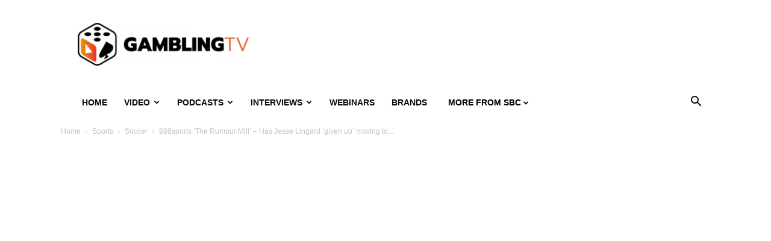

--- FILE ---
content_type: text/html; charset=UTF-8
request_url: https://gamblingtv.com/featured/2022/07/22/888sports-the-rumour-mill-has-jesse-lingard-given-up-moving-to-nottingham-forest/
body_size: 34141
content:
<!doctype html >
<!--[if IE 8]><html
class="ie8" lang="en"> <![endif]-->
<!--[if IE 9]><html
class="ie9" lang="en"> <![endif]-->
<!--[if gt IE 8]><!--><html
lang="en-US" prefix="og: https://ogp.me/ns#"> <!--<![endif]--><head><title>888sports &#039;The Rumour Mill&#039; - Has Jesse Lingard &#039;given up&#039; moving to Nottingham Forest? - GamblingTV.com</title><meta
charset="UTF-8" /><meta
name="viewport" content="width=device-width, initial-scale=1.0"><link
rel="pingback" href="" /><style>img:is([sizes="auto" i], [sizes^="auto," i]){contain-intrinsic-size:3000px 1500px}</style><link
rel="icon" type="image/png" href="https://resources.gamblingtv.com/gamblingtv/2021/01/Untitled-1-150x150.png"><meta
name="description" content="Rory Jennings and Ade Oladipo are back with another edition of 888sports ‘The Rumour Mill’, where the co-hosts breakdown the biggest transfers"/><meta
name="robots" content="follow, index, max-snippet:-1, max-video-preview:-1, max-image-preview:large"/><link
rel="canonical" href="https://gamblingtv.com/featured/2022/07/22/888sports-the-rumour-mill-has-jesse-lingard-given-up-moving-to-nottingham-forest/" /><meta
property="og:locale" content="en_US" /><meta
property="og:type" content="article" /><meta
property="og:title" content="888sports &#039;The Rumour Mill&#039; - Has Jesse Lingard &#039;given up&#039; moving to Nottingham Forest? - GamblingTV.com" /><meta
property="og:description" content="Rory Jennings and Ade Oladipo are back with another edition of 888sports ‘The Rumour Mill’, where the co-hosts breakdown the biggest transfers" /><meta
property="og:url" content="https://gamblingtv.com/featured/2022/07/22/888sports-the-rumour-mill-has-jesse-lingard-given-up-moving-to-nottingham-forest/" /><meta
property="og:site_name" content="GamblingTV.com" /><meta
property="article:tag" content="888sport" /><meta
property="article:tag" content="Frenkie De Jong" /><meta
property="article:tag" content="Jesse Lingard" /><meta
property="article:tag" content="Manchester City" /><meta
property="article:tag" content="Manchester United" /><meta
property="article:tag" content="Marc Cucurella" /><meta
property="article:tag" content="nottingham forest" /><meta
property="article:tag" content="The Rumour Mill" /><meta
property="article:tag" content="West Ham United" /><meta
property="article:section" content="Featured" /><meta
property="og:updated_time" content="2022-07-22T14:49:03+01:00" /><meta
property="og:image" content="https://gamblingtv.blob.core.windows.net/gamblingtv/2022/07/maxresdefault-62daaa69576f7.jpg" /><meta
property="og:image:secure_url" content="https://gamblingtv.blob.core.windows.net/gamblingtv/2022/07/maxresdefault-62daaa69576f7.jpg" /><meta
property="og:image:alt" content="Lingard" /><meta
property="article:published_time" content="2022-07-22T14:48:55+01:00" /><meta
property="article:modified_time" content="2022-07-22T14:49:03+01:00" /><meta
name="twitter:card" content="summary_large_image" /><meta
name="twitter:title" content="888sports &#039;The Rumour Mill&#039; - Has Jesse Lingard &#039;given up&#039; moving to Nottingham Forest? - GamblingTV.com" /><meta
name="twitter:description" content="Rory Jennings and Ade Oladipo are back with another edition of 888sports ‘The Rumour Mill’, where the co-hosts breakdown the biggest transfers" /><meta
name="twitter:image" content="https://gamblingtv.blob.core.windows.net/gamblingtv/2022/07/maxresdefault-62daaa69576f7_jpg.webp" /> <script type="application/ld+json" class="rank-math-schema-pro">{"@context":"https://schema.org","@graph":[{"@type":["NewsMediaOrganization","Organization"],"@id":"https://gamblingtv.com/#organization","name":"GamblingTV","url":"https://gamblingtv.com","logo":{"@type":"ImageObject","@id":"https://gamblingtv.com/#logo","url":"https://resources.gamblingtv.com/gamblingtv/2021/01/Untitled-1.png","contentUrl":"https://resources.gamblingtv.com/gamblingtv/2021/01/Untitled-1.png","caption":"GamblingTV.com","inLanguage":"en-US","width":"500","height":"553"}},{"@type":"WebSite","@id":"https://gamblingtv.com/#website","url":"https://gamblingtv.com","name":"GamblingTV.com","publisher":{"@id":"https://gamblingtv.com/#organization"},"inLanguage":"en-US"},{"@type":"ImageObject","@id":"https://gamblingtv.blob.core.windows.net/gamblingtv/2022/07/maxresdefault-62daaa69576f7_jpg.webp","url":"https://gamblingtv.blob.core.windows.net/gamblingtv/2022/07/maxresdefault-62daaa69576f7_jpg.webp","width":"1200","height":"675","inLanguage":"en-US"},{"@type":"WebPage","@id":"https://gamblingtv.com/featured/2022/07/22/888sports-the-rumour-mill-has-jesse-lingard-given-up-moving-to-nottingham-forest/#webpage","url":"https://gamblingtv.com/featured/2022/07/22/888sports-the-rumour-mill-has-jesse-lingard-given-up-moving-to-nottingham-forest/","name":"888sports &#039;The Rumour Mill&#039; - Has Jesse Lingard &#039;given up&#039; moving to Nottingham Forest? - GamblingTV.com","datePublished":"2022-07-22T14:48:55+01:00","dateModified":"2022-07-22T14:49:03+01:00","isPartOf":{"@id":"https://gamblingtv.com/#website"},"primaryImageOfPage":{"@id":"https://gamblingtv.blob.core.windows.net/gamblingtv/2022/07/maxresdefault-62daaa69576f7_jpg.webp"},"inLanguage":"en-US"},{"@type":"Person","@id":"https://gamblingtv.com/author/callum_williams/","name":"Callum Williams","url":"https://gamblingtv.com/author/callum_williams/","image":{"@type":"ImageObject","@id":"https://secure.gravatar.com/avatar/0c296aeeaea76dda4f1950125a58c99d61de8d98123941e3def9d4a8ea7fa377?s=96&amp;d=mm&amp;r=g","url":"https://secure.gravatar.com/avatar/0c296aeeaea76dda4f1950125a58c99d61de8d98123941e3def9d4a8ea7fa377?s=96&amp;d=mm&amp;r=g","caption":"Callum Williams","inLanguage":"en-US"},"worksFor":{"@id":"https://gamblingtv.com/#organization"}},{"@type":"NewsArticle","headline":"888sports &#039;The Rumour Mill&#039; - Has Jesse Lingard &#039;given up&#039; moving to Nottingham Forest?","keywords":"Lingard","datePublished":"2022-07-22T14:48:55+01:00","dateModified":"2022-07-22T14:49:03+01:00","author":{"@id":"https://gamblingtv.com/author/callum_williams/","name":"Callum Williams"},"publisher":{"@id":"https://gamblingtv.com/#organization"},"description":"Rory Jennings and Ade Oladipo are back with another edition of 888sports \u2018The Rumour Mill\u2019, where the co-hosts breakdown the biggest transfers","name":"888sports &#039;The Rumour Mill&#039; - Has Jesse Lingard &#039;given up&#039; moving to Nottingham Forest?","@id":"https://gamblingtv.com/featured/2022/07/22/888sports-the-rumour-mill-has-jesse-lingard-given-up-moving-to-nottingham-forest/#richSnippet","isPartOf":{"@id":"https://gamblingtv.com/featured/2022/07/22/888sports-the-rumour-mill-has-jesse-lingard-given-up-moving-to-nottingham-forest/#webpage"},"image":{"@id":"https://gamblingtv.blob.core.windows.net/gamblingtv/2022/07/maxresdefault-62daaa69576f7_jpg.webp"},"inLanguage":"en-US","mainEntityOfPage":{"@id":"https://gamblingtv.com/featured/2022/07/22/888sports-the-rumour-mill-has-jesse-lingard-given-up-moving-to-nottingham-forest/#webpage"}}]}</script> <link
rel='dns-prefetch' href='//gamblingtv.com' /><link
rel='dns-prefetch' href='//cdn.broadstreetads.com' /><link
rel="alternate" type="application/rss+xml" title="GamblingTV.com &raquo; Feed" href="https://gamblingtv.com/feed/" /><link
rel="alternate" type="application/rss+xml" title="GamblingTV.com &raquo; Comments Feed" href="https://gamblingtv.com/comments/feed/" /><link
rel="alternate" type="application/rss+xml" title="GamblingTV.com &raquo; 888sports &#8216;The Rumour Mill&#8217; &#8211; Has Jesse Lingard &#8216;given up&#8217; moving to Nottingham Forest? Comments Feed" href="https://gamblingtv.com/featured/2022/07/22/888sports-the-rumour-mill-has-jesse-lingard-given-up-moving-to-nottingham-forest/feed/" /> <script type="text/javascript">window._wpemojiSettings={"baseUrl":"https:\/\/s.w.org\/images\/core\/emoji\/16.0.1\/72x72\/","ext":".png","svgUrl":"https:\/\/s.w.org\/images\/core\/emoji\/16.0.1\/svg\/","svgExt":".svg","source":{"concatemoji":"https:\/\/gamblingtv.com\/wp-includes\/js\/wp-emoji-release.min.js?ver=6.8.3"}};
/*! This file is auto-generated */
!function(s,n){var o,i,e;function c(e){try{var t={supportTests:e,timestamp:(new Date).valueOf()};sessionStorage.setItem(o,JSON.stringify(t))}catch(e){}}function p(e,t,n){e.clearRect(0,0,e.canvas.width,e.canvas.height),e.fillText(t,0,0);var t=new Uint32Array(e.getImageData(0,0,e.canvas.width,e.canvas.height).data),a=(e.clearRect(0,0,e.canvas.width,e.canvas.height),e.fillText(n,0,0),new Uint32Array(e.getImageData(0,0,e.canvas.width,e.canvas.height).data));return t.every(function(e,t){return e===a[t]})}function u(e,t){e.clearRect(0,0,e.canvas.width,e.canvas.height),e.fillText(t,0,0);for(var n=e.getImageData(16,16,1,1),a=0;a<n.data.length;a++)if(0!==n.data[a])return!1;return!0}function f(e,t,n,a){switch(t){case"flag":return n(e,"\ud83c\udff3\ufe0f\u200d\u26a7\ufe0f","\ud83c\udff3\ufe0f\u200b\u26a7\ufe0f")?!1:!n(e,"\ud83c\udde8\ud83c\uddf6","\ud83c\udde8\u200b\ud83c\uddf6")&&!n(e,"\ud83c\udff4\udb40\udc67\udb40\udc62\udb40\udc65\udb40\udc6e\udb40\udc67\udb40\udc7f","\ud83c\udff4\u200b\udb40\udc67\u200b\udb40\udc62\u200b\udb40\udc65\u200b\udb40\udc6e\u200b\udb40\udc67\u200b\udb40\udc7f");case"emoji":return!a(e,"\ud83e\udedf")}return!1}function g(e,t,n,a){var r="undefined"!=typeof WorkerGlobalScope&&self instanceof WorkerGlobalScope?new OffscreenCanvas(300,150):s.createElement("canvas"),o=r.getContext("2d",{willReadFrequently:!0}),i=(o.textBaseline="top",o.font="600 32px Arial",{});return e.forEach(function(e){i[e]=t(o,e,n,a)}),i}function t(e){var t=s.createElement("script");t.src=e,t.defer=!0,s.head.appendChild(t)}"undefined"!=typeof Promise&&(o="wpEmojiSettingsSupports",i=["flag","emoji"],n.supports={everything:!0,everythingExceptFlag:!0},e=new Promise(function(e){s.addEventListener("DOMContentLoaded",e,{once:!0})}),new Promise(function(t){var n=function(){try{var e=JSON.parse(sessionStorage.getItem(o));if("object"==typeof e&&"number"==typeof e.timestamp&&(new Date).valueOf()<e.timestamp+604800&&"object"==typeof e.supportTests)return e.supportTests}catch(e){}return null}();if(!n){if("undefined"!=typeof Worker&&"undefined"!=typeof OffscreenCanvas&&"undefined"!=typeof URL&&URL.createObjectURL&&"undefined"!=typeof Blob)try{var e="postMessage("+g.toString()+"("+[JSON.stringify(i),f.toString(),p.toString(),u.toString()].join(",")+"));",a=new Blob([e],{type:"text/javascript"}),r=new Worker(URL.createObjectURL(a),{name:"wpTestEmojiSupports"});return void(r.onmessage=function(e){c(n=e.data),r.terminate(),t(n)})}catch(e){}c(n=g(i,f,p,u))}t(n)}).then(function(e){for(var t in e)n.supports[t]=e[t],n.supports.everything=n.supports.everything&&n.supports[t],"flag"!==t&&(n.supports.everythingExceptFlag=n.supports.everythingExceptFlag&&n.supports[t]);n.supports.everythingExceptFlag=n.supports.everythingExceptFlag&&!n.supports.flag,n.DOMReady=!1,n.readyCallback=function(){n.DOMReady=!0}}).then(function(){return e}).then(function(){var e;n.supports.everything||(n.readyCallback(),(e=n.source||{}).concatemoji?t(e.concatemoji):e.wpemoji&&e.twemoji&&(t(e.twemoji),t(e.wpemoji)))}))}((window,document),window._wpemojiSettings);</script> <link
rel='stylesheet' id='sbc_portfolio_menu_css-css' href='https://gamblingtv.com/wp-content/plugins/portfolio-menu/assets/css/styles.css?ver=6.8.3' type='text/css' media='all' /><style id='wp-emoji-styles-inline-css' type='text/css'>img.wp-smiley,img.emoji{display:inline !important;border:none !important;box-shadow:none !important;height:1em !important;width:1em !important;margin:0
0.07em !important;vertical-align:-0.1em !important;background:none !important;padding:0
!important}</style><link
rel='stylesheet' id='wp-block-library-css' href='https://gamblingtv.com/wp-includes/css/dist/block-library/style.min.css?ver=6.8.3' type='text/css' media='all' /><style id='classic-theme-styles-inline-css' type='text/css'>
/*! This file is auto-generated */
.wp-block-button__link{color:#fff;background-color:#32373c;border-radius:9999px;box-shadow:none;text-decoration:none;padding:calc(.667em + 2px) calc(1.333em+2px);font-size:1.125em}.wp-block-file__button{background:#32373c;color:#fff;text-decoration:none}</style><style id='global-styles-inline-css' type='text/css'>:root{--wp--preset--aspect-ratio--square:1;--wp--preset--aspect-ratio--4-3:4/3;--wp--preset--aspect-ratio--3-4:3/4;--wp--preset--aspect-ratio--3-2:3/2;--wp--preset--aspect-ratio--2-3:2/3;--wp--preset--aspect-ratio--16-9:16/9;--wp--preset--aspect-ratio--9-16:9/16;--wp--preset--color--black:#000;--wp--preset--color--cyan-bluish-gray:#abb8c3;--wp--preset--color--white:#fff;--wp--preset--color--pale-pink:#f78da7;--wp--preset--color--vivid-red:#cf2e2e;--wp--preset--color--luminous-vivid-orange:#ff6900;--wp--preset--color--luminous-vivid-amber:#fcb900;--wp--preset--color--light-green-cyan:#7bdcb5;--wp--preset--color--vivid-green-cyan:#00d084;--wp--preset--color--pale-cyan-blue:#8ed1fc;--wp--preset--color--vivid-cyan-blue:#0693e3;--wp--preset--color--vivid-purple:#9b51e0;--wp--preset--gradient--vivid-cyan-blue-to-vivid-purple:linear-gradient(135deg,rgba(6,147,227,1) 0%,rgb(155,81,224) 100%);--wp--preset--gradient--light-green-cyan-to-vivid-green-cyan:linear-gradient(135deg,rgb(122,220,180) 0%,rgb(0,208,130) 100%);--wp--preset--gradient--luminous-vivid-amber-to-luminous-vivid-orange:linear-gradient(135deg,rgba(252,185,0,1) 0%,rgba(255,105,0,1) 100%);--wp--preset--gradient--luminous-vivid-orange-to-vivid-red:linear-gradient(135deg,rgba(255,105,0,1) 0%,rgb(207,46,46) 100%);--wp--preset--gradient--very-light-gray-to-cyan-bluish-gray:linear-gradient(135deg,rgb(238,238,238) 0%,rgb(169,184,195) 100%);--wp--preset--gradient--cool-to-warm-spectrum:linear-gradient(135deg,rgb(74,234,220) 0%,rgb(151,120,209) 20%,rgb(207,42,186) 40%,rgb(238,44,130) 60%,rgb(251,105,98) 80%,rgb(254,248,76) 100%);--wp--preset--gradient--blush-light-purple:linear-gradient(135deg,rgb(255,206,236) 0%,rgb(152,150,240) 100%);--wp--preset--gradient--blush-bordeaux:linear-gradient(135deg,rgb(254,205,165) 0%,rgb(254,45,45) 50%,rgb(107,0,62) 100%);--wp--preset--gradient--luminous-dusk:linear-gradient(135deg,rgb(255,203,112) 0%,rgb(199,81,192) 50%,rgb(65,88,208) 100%);--wp--preset--gradient--pale-ocean:linear-gradient(135deg,rgb(255,245,203) 0%,rgb(182,227,212) 50%,rgb(51,167,181) 100%);--wp--preset--gradient--electric-grass:linear-gradient(135deg,rgb(202,248,128) 0%,rgb(113,206,126) 100%);--wp--preset--gradient--midnight:linear-gradient(135deg,rgb(2,3,129) 0%,rgb(40,116,252) 100%);--wp--preset--font-size--small:11px;--wp--preset--font-size--medium:20px;--wp--preset--font-size--large:32px;--wp--preset--font-size--x-large:42px;--wp--preset--font-size--regular:15px;--wp--preset--font-size--larger:50px;--wp--preset--spacing--20:0.44rem;--wp--preset--spacing--30:0.67rem;--wp--preset--spacing--40:1rem;--wp--preset--spacing--50:1.5rem;--wp--preset--spacing--60:2.25rem;--wp--preset--spacing--70:3.38rem;--wp--preset--spacing--80:5.06rem;--wp--preset--shadow--natural:6px 6px 9px rgba(0, 0, 0, 0.2);--wp--preset--shadow--deep:12px 12px 50px rgba(0, 0, 0, 0.4);--wp--preset--shadow--sharp:6px 6px 0px rgba(0, 0, 0, 0.2);--wp--preset--shadow--outlined:6px 6px 0px -3px rgba(255, 255, 255, 1), 6px 6px rgba(0, 0, 0, 1);--wp--preset--shadow--crisp:6px 6px 0px rgba(0,0,0,1)}:where(.is-layout-flex){gap:0.5em}:where(.is-layout-grid){gap:0.5em}body .is-layout-flex{display:flex}.is-layout-flex{flex-wrap:wrap;align-items:center}.is-layout-flex>:is(*,div){margin:0}body .is-layout-grid{display:grid}.is-layout-grid>:is(*,div){margin:0}:where(.wp-block-columns.is-layout-flex){gap:2em}:where(.wp-block-columns.is-layout-grid){gap:2em}:where(.wp-block-post-template.is-layout-flex){gap:1.25em}:where(.wp-block-post-template.is-layout-grid){gap:1.25em}.has-black-color{color:var(--wp--preset--color--black) !important}.has-cyan-bluish-gray-color{color:var(--wp--preset--color--cyan-bluish-gray) !important}.has-white-color{color:var(--wp--preset--color--white) !important}.has-pale-pink-color{color:var(--wp--preset--color--pale-pink) !important}.has-vivid-red-color{color:var(--wp--preset--color--vivid-red) !important}.has-luminous-vivid-orange-color{color:var(--wp--preset--color--luminous-vivid-orange) !important}.has-luminous-vivid-amber-color{color:var(--wp--preset--color--luminous-vivid-amber) !important}.has-light-green-cyan-color{color:var(--wp--preset--color--light-green-cyan) !important}.has-vivid-green-cyan-color{color:var(--wp--preset--color--vivid-green-cyan) !important}.has-pale-cyan-blue-color{color:var(--wp--preset--color--pale-cyan-blue) !important}.has-vivid-cyan-blue-color{color:var(--wp--preset--color--vivid-cyan-blue) !important}.has-vivid-purple-color{color:var(--wp--preset--color--vivid-purple) !important}.has-black-background-color{background-color:var(--wp--preset--color--black) !important}.has-cyan-bluish-gray-background-color{background-color:var(--wp--preset--color--cyan-bluish-gray) !important}.has-white-background-color{background-color:var(--wp--preset--color--white) !important}.has-pale-pink-background-color{background-color:var(--wp--preset--color--pale-pink) !important}.has-vivid-red-background-color{background-color:var(--wp--preset--color--vivid-red) !important}.has-luminous-vivid-orange-background-color{background-color:var(--wp--preset--color--luminous-vivid-orange) !important}.has-luminous-vivid-amber-background-color{background-color:var(--wp--preset--color--luminous-vivid-amber) !important}.has-light-green-cyan-background-color{background-color:var(--wp--preset--color--light-green-cyan) !important}.has-vivid-green-cyan-background-color{background-color:var(--wp--preset--color--vivid-green-cyan) !important}.has-pale-cyan-blue-background-color{background-color:var(--wp--preset--color--pale-cyan-blue) !important}.has-vivid-cyan-blue-background-color{background-color:var(--wp--preset--color--vivid-cyan-blue) !important}.has-vivid-purple-background-color{background-color:var(--wp--preset--color--vivid-purple) !important}.has-black-border-color{border-color:var(--wp--preset--color--black) !important}.has-cyan-bluish-gray-border-color{border-color:var(--wp--preset--color--cyan-bluish-gray) !important}.has-white-border-color{border-color:var(--wp--preset--color--white) !important}.has-pale-pink-border-color{border-color:var(--wp--preset--color--pale-pink) !important}.has-vivid-red-border-color{border-color:var(--wp--preset--color--vivid-red) !important}.has-luminous-vivid-orange-border-color{border-color:var(--wp--preset--color--luminous-vivid-orange) !important}.has-luminous-vivid-amber-border-color{border-color:var(--wp--preset--color--luminous-vivid-amber) !important}.has-light-green-cyan-border-color{border-color:var(--wp--preset--color--light-green-cyan) !important}.has-vivid-green-cyan-border-color{border-color:var(--wp--preset--color--vivid-green-cyan) !important}.has-pale-cyan-blue-border-color{border-color:var(--wp--preset--color--pale-cyan-blue) !important}.has-vivid-cyan-blue-border-color{border-color:var(--wp--preset--color--vivid-cyan-blue) !important}.has-vivid-purple-border-color{border-color:var(--wp--preset--color--vivid-purple) !important}.has-vivid-cyan-blue-to-vivid-purple-gradient-background{background:var(--wp--preset--gradient--vivid-cyan-blue-to-vivid-purple) !important}.has-light-green-cyan-to-vivid-green-cyan-gradient-background{background:var(--wp--preset--gradient--light-green-cyan-to-vivid-green-cyan) !important}.has-luminous-vivid-amber-to-luminous-vivid-orange-gradient-background{background:var(--wp--preset--gradient--luminous-vivid-amber-to-luminous-vivid-orange) !important}.has-luminous-vivid-orange-to-vivid-red-gradient-background{background:var(--wp--preset--gradient--luminous-vivid-orange-to-vivid-red) !important}.has-very-light-gray-to-cyan-bluish-gray-gradient-background{background:var(--wp--preset--gradient--very-light-gray-to-cyan-bluish-gray) !important}.has-cool-to-warm-spectrum-gradient-background{background:var(--wp--preset--gradient--cool-to-warm-spectrum) !important}.has-blush-light-purple-gradient-background{background:var(--wp--preset--gradient--blush-light-purple) !important}.has-blush-bordeaux-gradient-background{background:var(--wp--preset--gradient--blush-bordeaux) !important}.has-luminous-dusk-gradient-background{background:var(--wp--preset--gradient--luminous-dusk) !important}.has-pale-ocean-gradient-background{background:var(--wp--preset--gradient--pale-ocean) !important}.has-electric-grass-gradient-background{background:var(--wp--preset--gradient--electric-grass) !important}.has-midnight-gradient-background{background:var(--wp--preset--gradient--midnight) !important}.has-small-font-size{font-size:var(--wp--preset--font-size--small) !important}.has-medium-font-size{font-size:var(--wp--preset--font-size--medium) !important}.has-large-font-size{font-size:var(--wp--preset--font-size--large) !important}.has-x-large-font-size{font-size:var(--wp--preset--font-size--x-large) !important}:where(.wp-block-post-template.is-layout-flex){gap:1.25em}:where(.wp-block-post-template.is-layout-grid){gap:1.25em}:where(.wp-block-columns.is-layout-flex){gap:2em}:where(.wp-block-columns.is-layout-grid){gap:2em}:root :where(.wp-block-pullquote){font-size:1.5em;line-height:1.6}</style><link
rel='stylesheet' id='tags-replacer-css' href='https://gamblingtv.com/wp-content/plugins/tags-replacer/public/css/tags-replacer-public.css?ver=1.0.0' type='text/css' media='all' /><link
rel='stylesheet' id='cookie-law-info-css' href='https://gamblingtv.com/wp-content/plugins/webtoffee-gdpr-cookie-consent/public/css/cookie-law-info-public.css?ver=2.3.7' type='text/css' media='all' /><link
rel='stylesheet' id='cookie-law-info-gdpr-css' href='https://gamblingtv.com/wp-content/plugins/webtoffee-gdpr-cookie-consent/public/css/cookie-law-info-gdpr.css?ver=2.3.7' type='text/css' media='all' /><style id='cookie-law-info-gdpr-inline-css' type='text/css'>.cli-modal-content,.cli-tab-content{background-color:#fff}.cli-privacy-content-text, .cli-modal .cli-modal-dialog, .cli-tab-container p,a.cli-privacy-readmore{color:#000}.cli-tab-header{background-color:#f2f2f2}.cli-tab-header, .cli-tab-header a.cli-nav-link,span.cli-necessary-caption,.cli-switch .cli-slider:after{color:#000}.cli-switch .cli-slider:before{background-color:#fff}.cli-switch input:checked+.cli-slider:before{background-color:#fff}.cli-switch .cli-slider{background-color:#e3e1e8}.cli-switch input:checked+.cli-slider{background-color:#28a745}.cli-modal-close
svg{fill:#000}.cli-tab-footer .wt-cli-privacy-accept-all-btn{background-color:#00acad;color:#fff}.cli-tab-footer .wt-cli-privacy-accept-btn{background-color:#00acad;color:#fff}.cli-tab-header a:before{border-right:1px solid #000;border-bottom:1px solid #000}</style><link
rel='stylesheet' id='td-plugin-multi-purpose-css' href='https://gamblingtv.com/wp-content/plugins/td-composer/td-multi-purpose/style.css?ver=8505194c2950b1bf800079c503a07e37' type='text/css' media='all' /><link
rel='stylesheet' id='td-theme-css' href='https://gamblingtv.com/wp-content/themes/Newspaper/style.css?ver=12.6.9' type='text/css' media='all' /><style id='td-theme-inline-css' type='text/css'>@media (max-width: 767px){.td-header-desktop-wrap{display:none}}@media (min-width: 767px){.td-header-mobile-wrap{display:none}}</style><link
rel='stylesheet' id='td-theme-child-css' href='https://gamblingtv.com/wp-content/themes/Newspaper-child/style.css?ver=12.6.9c' type='text/css' media='all' /><link
rel='stylesheet' id='td-legacy-framework-front-style-css' href='https://gamblingtv.com/wp-content/plugins/td-composer/legacy/Newspaper/assets/css/td_legacy_main.css?ver=8505194c2950b1bf800079c503a07e37' type='text/css' media='all' /><link
rel='stylesheet' id='td-standard-pack-framework-front-style-css' href='https://gamblingtv.com/wp-content/plugins/td-standard-pack/Newspaper/assets/css/td_standard_pack_main.css?ver=1b3d5bf2c64738aa07b4643e31257da9' type='text/css' media='all' /><link
rel='stylesheet' id='tdb_style_cloud_templates_front-css' href='https://gamblingtv.com/wp-content/plugins/td-cloud-library/assets/css/tdb_main.css?ver=f6b4e4ee000751786489ff7d2b0c153a' type='text/css' media='all' /> <script type="text/javascript" src="https://gamblingtv.com/wp-includes/js/jquery/jquery.min.js?ver=3.7.1" id="jquery-core-js"></script> <script type="text/javascript" src="https://gamblingtv.com/wp-includes/js/jquery/jquery-migrate.min.js?ver=3.4.1" id="jquery-migrate-js"></script> <script type="text/javascript" src="https://gamblingtv.com/wp-content/plugins/portfolio-menu/assets/js/sbc-portfolio-menu.js?ver=6.8.3" id="sbc_portfolio_menu_js-js"></script> <script async data-cfasync='false' type="text/javascript" src="//cdn.broadstreetads.com/init-2.min.js?v=1.51.10&amp;ver=6.8.3" id="broadstreet-init-js"></script> <script type="text/javascript" src="https://gamblingtv.com/wp-content/plugins/tags-replacer/public/js/tags-replacer-public.js?ver=1.0.0" id="tags-replacer-js"></script> <script type="text/javascript" id="cookie-law-info-js-extra">var Cli_Data={"nn_cookie_ids":["MatomoAbTesting","_pk_uid","_pk_hsr","_pk_cvar","_pk_testcookie","_pk_ref","_pk_ses","_pk_id","isChecked","botd-request-id","lidc","bscookie","bcookie","lang","sp_landing","sp_t","__cf_bm","__gads","_ga","_ga_QFQPB3MY1P","test_cookie","JSESSIONID","ARRAffinity","ARRAffinitySameSite","li_gc","loglevel","GoogleAdServingTest","bsid","streetsign1","PHPSESSID"],"non_necessary_cookies":{"necessary":["isChecked","botd-request-id","__cf_bm","JSESSIONID","ARRAffinity","ARRAffinitySameSite","cookielawinfo-checkbox-advertisement","PHPSESSID"],"functional":["bcookie","bscookie","lidc","sp_landing","lang","sp_t"],"analytics":["MatomoAbTesting","_pk_uid","_pk_hsr","_pk_cvar","_pk_testcookie","_pk_ref","_pk_ses","_pk_id","__gads","_ga_QFQPB3MY1P","_ga"],"advertisement":["test_cookie"],"others":["loglevel","li_gc","bsid","GoogleAdServingTest","streetsign1"]},"cookielist":{"necessary":{"id":5651,"status":true,"priority":0,"title":"Necessary","strict":true,"default_state":false,"ccpa_optout":false,"loadonstart":false},"functional":{"id":5652,"status":true,"priority":5,"title":"Functional","strict":false,"default_state":false,"ccpa_optout":false,"loadonstart":false},"analytics":{"id":5654,"status":true,"priority":3,"title":"Analytics","strict":false,"default_state":false,"ccpa_optout":false,"loadonstart":false},"advertisement":{"id":5655,"status":true,"priority":2,"title":"Advertisement","strict":false,"default_state":false,"ccpa_optout":false,"loadonstart":false},"others":{"id":5656,"status":true,"priority":1,"title":"Others","strict":false,"default_state":false,"ccpa_optout":false,"loadonstart":false}},"ajax_url":"https:\/\/gamblingtv.com\/wp-admin\/admin-ajax.php","current_lang":"en","security":"623cf8bc9d","eu_countries":["GB"],"geoIP":"enabled","use_custom_geolocation_api":"","custom_geolocation_api":"https:\/\/geoip.cookieyes.com\/geoip\/checker\/result.php","consentVersion":"1","strictlyEnabled":["necessary","obligatoire"],"cookieDomain":"","privacy_length":"250","ccpaEnabled":"1","ccpaRegionBased":"1","ccpaBarEnabled":"1","ccpaType":"ccpa_gdpr","triggerDomRefresh":"","secure_cookies":""};var log_object={"ajax_url":"https:\/\/gamblingtv.com\/wp-admin\/admin-ajax.php"};</script> <script type="text/javascript" src="https://gamblingtv.com/wp-content/plugins/webtoffee-gdpr-cookie-consent/public/js/cookie-law-info-public.js?ver=2.3.7" id="cookie-law-info-js"></script> <script type="text/javascript" id="cookie-law-info-ccpa-js-extra">var ccpa_data={"opt_out_prompt":"Do you really wish to opt out?","opt_out_confirm":"Confirm","opt_out_cancel":"Cancel"};</script> <script type="text/javascript" src="https://gamblingtv.com/wp-content/plugins/webtoffee-gdpr-cookie-consent/admin/modules/ccpa/assets/js/cookie-law-info-ccpa.js?ver=2.3.7" id="cookie-law-info-ccpa-js"></script> <link
rel="https://api.w.org/" href="https://gamblingtv.com/wp-json/" /><link
rel="alternate" title="JSON" type="application/json" href="https://gamblingtv.com/wp-json/wp/v2/posts/7328" /><meta
name="generator" content="WordPress 6.8.3" /><link
rel='shortlink' href='https://gamblingtv.com/?p=7328' /><link
rel="alternate" title="oEmbed (JSON)" type="application/json+oembed" href="https://gamblingtv.com/wp-json/oembed/1.0/embed?url=https%3A%2F%2Fgamblingtv.com%2Ffeatured%2F2022%2F07%2F22%2F888sports-the-rumour-mill-has-jesse-lingard-given-up-moving-to-nottingham-forest%2F" /><link
rel="alternate" title="oEmbed (XML)" type="text/xml+oembed" href="https://gamblingtv.com/wp-json/oembed/1.0/embed?url=https%3A%2F%2Fgamblingtv.com%2Ffeatured%2F2022%2F07%2F22%2F888sports-the-rumour-mill-has-jesse-lingard-given-up-moving-to-nottingham-forest%2F&#038;format=xml" /><style type='text/css'>@media screen and (min-width: 1080px){.td-container{width:1079px}}#portfolio_menu span i, .mobile_portfolio_menu-toggle span
i{-webkit-transform:rotate(0deg) !important;-moz-transform:rotate(0deg) !important}@media screen and (min-width: 767px){#portfolio_menu:hover > div span
i{-webkit-transform:rotate(-180deg) !important;-moz-transform:rotate(-180deg) !important}#portfolio_menu{font-size:11px;line-height:28px;float:right;padding-left:6px;position:relative}#portfolio_menu .dropdown-portfolio-content{display:none}.dropdown-portfolio-content .column
i{display:none}#portfolio_menu>div{background:#fff;padding:0px
37px 0 17px;margin-left:5px;font-weight:bold;font-size:13px;padding:0
24px 0 10px;line-height:48px;font-size:14px;color:#000;text-transform:uppercase;-webkit-backface-visibility:hidden}#portfolio_menu>div.is-active,#portfolio_menu>div:hover{background:#e96033}#portfolio_menu>div
span{cursor:pointer}#portfolio_menu .dropdown-portfolio-content
span{font-size:16px;font-weight:600;text-transform:uppercase}#portfolio_menu #portfolio_submenu_item,
#portfolio_menu .sub_menu
a{color:#2f2f2f}#portfolio_menu .dropdown-portfolio-content{background:#FFF}.mobile_portfolio_menu-toggle{display:none !important}.menu-top-container #portfolio_menu li
span{font-size:16px;font-weight:600;line-height:18.75px;text-transform:uppercase}#portfolio_menu .dropdown-portfolio-content .column
a{font-size:14px;padding:4px
16px 4px 0;text-transform:uppercase}#portfolio_menu .dropdown-portfolio-content .column>a{display:flex;align-items:end;height:40px}#portfolio_menu .column
.underline_title{background-color:rgba(0, 0, 0, 0.2);height:1px;margin:6px
0 8px;border:0;display:block;max-width:180px}#portfolio_menu i.fa.fa-angle-right{position:absolute;width:18px;height:10px;top:20px;margin:0;padding:0}}@media screen and (min-width: 767px) and (max-width:1000px){#portfolio_menu .dropdown-portfolio-content{display:none;position:fixed!important;width:100%!important;left:0;box-shadow:0px 8px 16px 0px rgba(0, 0, 0, 0.2);z-index:1;overflow:visible;max-width:1164px;left:0;right:0;margin:0
auto!important;padding:30px
50px 0px !important}#portfolio_menu .dropdown-portfolio-content.is-active{display:flex}#portfolio_menu .dropdown-portfolio-content
.column{float:left !important;width:33% !important;padding:10px
!important;height:100% !important;margin-bottom:35px !important}#portfolio_menu .dropdown-portfolio-content
.sub_menu{display:block}#portfolio_menu .dropdown-portfolio-content.is-active{display:flex;flex-wrap:wrap;overflow-y:auto;max-height:calc(100vh - 150px)}}@media only screen and (max-width: 767px){#portfolio_menu .is-active span i, .mobile_portfolio_menu-toggle.is-active span
i{-webkit-transform:rotate(-90deg) !important;-moz-transform:rotate(-90deg) !important}.mobile_portfolio_menu-toggle a span,
#portfolio_menu>div
span{display:block;line-height:21px;font-size:21px;color:#fff !important;margin-left:0;padding:12px
30px 12px 12px;font-weight:bold}#portfolio_menu .column>div, #portfolio_menu .column>a{padding:9px
26px 9px 36px !important}#portfolio_menu
.column{padding:0
!important;line-height:24px;font-size:18px;font-weight:normal;color:white}#portfolio_menu .column
a{line-height:24px;font-size:18px;font-weight:normal;color:white}#portfolio_menu .column,#portfolio_menu,.mobile_portfolio_menu-toggle{position:relative}#portfolio_menu .column .sub_menu .menu-item
a{padding:9px
26px 9px 36px !important;line-height:20px;font-size:16px;font-weight:normal;color:white}#portfolio_menu .dropdown-portfolio-content{width:100%}#portfolio_menu i.fa.fa-angle-right,
.mobile_portfolio_menu-toggle i.fa.fa-angle-right{position:absolute;width:30px;height:25px;top:10px;right:-14px}}@media screen and (max-width: 768px){.td-mobile-close{pointer-events:none;height:100%}.td-mobile-close>span{position:sticky;top:29px;pointer-events:all}.td-mobile-close .td-icon-close-mobile{z-index:1000}.td-mobile-close .td-icon-close-mobile::before{background:black;padding:10px
9.5px 10px 10px;border-radius:10px}.dropdown-portfolio-content{position:relative}}</style><style>@media (min-width: 768px){.show-mobile-title h3.entry-title.mobile-title{display:none}}@media (max-width: 767px){.show-mobile-title h3.entry-title:not(.mobile-title){display:none}}</style> <script>window.tdb_global_vars={"wpRestUrl":"https:\/\/gamblingtv.com\/wp-json\/","permalinkStructure":"\/%category%\/%year%\/%monthnum%\/%day%\/%postname%\/"};window.tdb_p_autoload_vars={"isAjax":false,"isAdminBarShowing":false,"autoloadStatus":"off","origPostEditUrl":null};</script> <style id="tdb-global-colors">:root{--accent-color:#fff}</style><link
rel="amphtml" href="https://gamblingtv.com/featured/2022/07/22/888sports-the-rumour-mill-has-jesse-lingard-given-up-moving-to-nottingham-forest/?amp"> <script type="text/javascript" id="td-generated-header-js">var tdBlocksArray=[];function tdBlock(){this.id='';this.block_type=1;this.atts='';this.td_column_number='';this.td_current_page=1;this.post_count=0;this.found_posts=0;this.max_num_pages=0;this.td_filter_value='';this.is_ajax_running=false;this.td_user_action='';this.header_color='';this.ajax_pagination_infinite_stop='';}
(function(){var htmlTag=document.getElementsByTagName("html")[0];if(navigator.userAgent.indexOf("MSIE 10.0")>-1){htmlTag.className+=' ie10';}
if(!!navigator.userAgent.match(/Trident.*rv\:11\./)){htmlTag.className+=' ie11';}
if(navigator.userAgent.indexOf("Edge")>-1){htmlTag.className+=' ieEdge';}
if(/(iPad|iPhone|iPod)/g.test(navigator.userAgent)){htmlTag.className+=' td-md-is-ios';}
var user_agent=navigator.userAgent.toLowerCase();if(user_agent.indexOf("android")>-1){htmlTag.className+=' td-md-is-android';}
if(-1!==navigator.userAgent.indexOf('Mac OS X')){htmlTag.className+=' td-md-is-os-x';}
if(/chrom(e|ium)/.test(navigator.userAgent.toLowerCase())){htmlTag.className+=' td-md-is-chrome';}
if(-1!==navigator.userAgent.indexOf('Firefox')){htmlTag.className+=' td-md-is-firefox';}
if(-1!==navigator.userAgent.indexOf('Safari')&&-1===navigator.userAgent.indexOf('Chrome')){htmlTag.className+=' td-md-is-safari';}
if(-1!==navigator.userAgent.indexOf('IEMobile')){htmlTag.className+=' td-md-is-iemobile';}})();var tdLocalCache={};(function(){"use strict";tdLocalCache={data:{},remove:function(resource_id){delete tdLocalCache.data[resource_id];},exist:function(resource_id){return tdLocalCache.data.hasOwnProperty(resource_id)&&tdLocalCache.data[resource_id]!==null;},get:function(resource_id){return tdLocalCache.data[resource_id];},set:function(resource_id,cachedData){tdLocalCache.remove(resource_id);tdLocalCache.data[resource_id]=cachedData;}};})();var td_viewport_interval_list=[{"limitBottom":767,"sidebarWidth":228},{"limitBottom":1018,"sidebarWidth":300},{"limitBottom":1140,"sidebarWidth":324}];var td_animation_stack_effect="type0";var tds_animation_stack=true;var td_animation_stack_specific_selectors=".entry-thumb, img, .td-lazy-img";var td_animation_stack_general_selectors=".td-animation-stack img, .td-animation-stack .entry-thumb, .post img, .td-animation-stack .td-lazy-img";var tds_video_scroll="enabled";var tds_video_position_h="left";var tds_video_playing_one="enabled";var tdc_is_installed="yes";var td_ajax_url="https:\/\/gamblingtv.com\/wp-admin\/admin-ajax.php?td_theme_name=Newspaper&v=12.6.9";var td_get_template_directory_uri="https:\/\/gamblingtv.com\/wp-content\/plugins\/td-composer\/legacy\/common";var tds_snap_menu="snap";var tds_logo_on_sticky="show_header_logo";var tds_header_style="3";var td_please_wait="Please wait...";var td_email_user_pass_incorrect="User or password incorrect!";var td_email_user_incorrect="Email or username incorrect!";var td_email_incorrect="Email incorrect!";var td_user_incorrect="Username incorrect!";var td_email_user_empty="Email or username empty!";var td_pass_empty="Pass empty!";var td_pass_pattern_incorrect="Invalid Pass Pattern!";var td_retype_pass_incorrect="Retyped Pass incorrect!";var tds_more_articles_on_post_enable="show";var tds_more_articles_on_post_time_to_wait="";var tds_more_articles_on_post_pages_distance_from_top=0;var tds_captcha="";var tds_theme_color_site_wide="#e96033";var tds_smart_sidebar="enabled";var tdThemeName="Newspaper";var tdThemeNameWl="Newspaper";var td_magnific_popup_translation_tPrev="Previous (Left arrow key)";var td_magnific_popup_translation_tNext="Next (Right arrow key)";var td_magnific_popup_translation_tCounter="%curr% of %total%";var td_magnific_popup_translation_ajax_tError="The content from %url% could not be loaded.";var td_magnific_popup_translation_image_tError="The image #%curr% could not be loaded.";var tdBlockNonce="75f8055a09";var tdMobileMenu="enabled";var tdMobileSearch="enabled";var tdDateNamesI18n={"month_names":["January","February","March","April","May","June","July","August","September","October","November","December"],"month_names_short":["Jan","Feb","Mar","Apr","May","Jun","Jul","Aug","Sep","Oct","Nov","Dec"],"day_names":["Sunday","Monday","Tuesday","Wednesday","Thursday","Friday","Saturday"],"day_names_short":["Sun","Mon","Tue","Wed","Thu","Fri","Sat"]};var tdb_modal_confirm="Save";var tdb_modal_cancel="Cancel";var tdb_modal_confirm_alt="Yes";var tdb_modal_cancel_alt="No";var td_deploy_mode="deploy";var td_ad_background_click_link="";var td_ad_background_click_target="";</script> <style>:root{--td_theme_color:#e96033;--td_slider_text:rgba(233,96,51,0.7);--td_mobile_menu_color:#fff;--td_mobile_icons_color:#e96033;--td_mobile_gradient_one_mob:#140005;--td_mobile_gradient_two_mob:#e96033;--td_mobile_text_active_color:#e96033}.td-header-style-12 .td-header-menu-wrap-full,
.td-header-style-12 .td-affix,
.td-grid-style-1.td-hover-1 .td-big-grid-post:hover .td-post-category,
.td-grid-style-5.td-hover-1 .td-big-grid-post:hover .td-post-category,
.td_category_template_3 .td-current-sub-category,
.td_category_template_8 .td-category-header .td-category a.td-current-sub-category,
.td_category_template_4 .td-category-siblings .td-category a:hover,
.td_block_big_grid_9.td-grid-style-1 .td-post-category,
.td_block_big_grid_9.td-grid-style-5 .td-post-category,
.td-grid-style-6.td-hover-1 .td-module-thumb:after,
.tdm-menu-active-style5 .td-header-menu-wrap .sf-menu > .current-menu-item > a,
.tdm-menu-active-style5 .td-header-menu-wrap .sf-menu > .current-menu-ancestor > a,
.tdm-menu-active-style5 .td-header-menu-wrap .sf-menu > .current-category-ancestor > a,
.tdm-menu-active-style5 .td-header-menu-wrap .sf-menu > li > a:hover,
.tdm-menu-active-style5 .td-header-menu-wrap .sf-menu>.sfHover>a{background-color:#e96033}.td_mega_menu_sub_cats .cur-sub-cat,
.td-mega-span h3 a:hover,
.td_mod_mega_menu:hover .entry-title a,
.header-search-wrap .result-msg a:hover,
.td-header-top-menu .td-drop-down-search .td_module_wrap:hover .entry-title a,
.td-header-top-menu .td-icon-search:hover,
.td-header-wrap .result-msg a:hover,
.top-header-menu li a:hover,
.top-header-menu .current-menu-item > a,
.top-header-menu .current-menu-ancestor > a,
.top-header-menu .current-category-ancestor > a,
.td-social-icon-wrap > a:hover,
.td-header-sp-top-widget .td-social-icon-wrap a:hover,
.td_mod_related_posts:hover h3 > a,
.td-post-template-11 .td-related-title .td-related-left:hover,
.td-post-template-11 .td-related-title .td-related-right:hover,
.td-post-template-11 .td-related-title .td-cur-simple-item,
.td-post-template-11 .td_block_related_posts .td-next-prev-wrap a:hover,
.td-category-header .td-pulldown-category-filter-link:hover,
.td-category-siblings .td-subcat-dropdown a:hover,
.td-category-siblings .td-subcat-dropdown a.td-current-sub-category,
.footer-text-wrap .footer-email-wrap a,
.footer-social-wrap a:hover,
.td_module_17 .td-read-more a:hover,
.td_module_18 .td-read-more a:hover,
.td_module_19 .td-post-author-name a:hover,
.td-pulldown-syle-2 .td-subcat-dropdown:hover .td-subcat-more span,
.td-pulldown-syle-2 .td-subcat-dropdown:hover .td-subcat-more i,
.td-pulldown-syle-3 .td-subcat-dropdown:hover .td-subcat-more span,
.td-pulldown-syle-3 .td-subcat-dropdown:hover .td-subcat-more i,
.tdm-menu-active-style3 .tdm-header.td-header-wrap .sf-menu > .current-category-ancestor > a,
.tdm-menu-active-style3 .tdm-header.td-header-wrap .sf-menu > .current-menu-ancestor > a,
.tdm-menu-active-style3 .tdm-header.td-header-wrap .sf-menu > .current-menu-item > a,
.tdm-menu-active-style3 .tdm-header.td-header-wrap .sf-menu > .sfHover > a,
.tdm-menu-active-style3 .tdm-header.td-header-wrap .sf-menu>li>a:hover{color:#e96033}.td-mega-menu-page .wpb_content_element ul li a:hover,
.td-theme-wrap .td-aj-search-results .td_module_wrap:hover .entry-title a,
.td-theme-wrap .header-search-wrap .result-msg a:hover{color:#e96033 !important}.td_category_template_8 .td-category-header .td-category a.td-current-sub-category,
.td_category_template_4 .td-category-siblings .td-category a:hover,
.tdm-menu-active-style4 .tdm-header .sf-menu > .current-menu-item > a,
.tdm-menu-active-style4 .tdm-header .sf-menu > .current-menu-ancestor > a,
.tdm-menu-active-style4 .tdm-header .sf-menu > .current-category-ancestor > a,
.tdm-menu-active-style4 .tdm-header .sf-menu > li > a:hover,
.tdm-menu-active-style4 .tdm-header .sf-menu>.sfHover>a{border-color:#e96033}.td-header-wrap .td-header-top-menu-full,
.td-header-wrap .top-header-menu .sub-menu,
.tdm-header-style-1.td-header-wrap .td-header-top-menu-full,
.tdm-header-style-1.td-header-wrap .top-header-menu .sub-menu,
.tdm-header-style-2.td-header-wrap .td-header-top-menu-full,
.tdm-header-style-2.td-header-wrap .top-header-menu .sub-menu,
.tdm-header-style-3.td-header-wrap .td-header-top-menu-full,
.tdm-header-style-3.td-header-wrap .top-header-menu .sub-menu{background-color:#fff}.td-header-style-8 .td-header-top-menu-full{background-color:transparent}.td-header-style-8 .td-header-top-menu-full .td-header-top-menu{background-color:#fff;padding-left:15px;padding-right:15px}.td-header-wrap .td-header-top-menu-full .td-header-top-menu,
.td-header-wrap .td-header-top-menu-full{border-bottom:none}.td-header-top-menu,
.td-header-top-menu a,
.td-header-wrap .td-header-top-menu-full .td-header-top-menu,
.td-header-wrap .td-header-top-menu-full a,
.td-header-style-8 .td-header-top-menu,
.td-header-style-8 .td-header-top-menu a,
.td-header-top-menu .td-drop-down-search .entry-title
a{color:#0a0a0a}.top-header-menu .current-menu-item > a,
.top-header-menu .current-menu-ancestor > a,
.top-header-menu .current-category-ancestor > a,
.top-header-menu li a:hover,
.td-header-sp-top-widget .td-icon-search:hover{color:#fff}.td-header-wrap .td-header-sp-top-widget .td-icon-font,
.td-header-style-7 .td-header-top-menu .td-social-icon-wrap .td-icon-font{color:#000}.td-header-wrap .td-header-sp-top-widget i.td-icon-font:hover{color:#e96033}.td-header-wrap .td-header-menu-wrap-full,
.td-header-menu-wrap.td-affix,
.td-header-style-3 .td-header-main-menu,
.td-header-style-3 .td-affix .td-header-main-menu,
.td-header-style-4 .td-header-main-menu,
.td-header-style-4 .td-affix .td-header-main-menu,
.td-header-style-8 .td-header-menu-wrap.td-affix,
.td-header-style-8 .td-header-top-menu-full{background-color:#fff}.td-boxed-layout .td-header-style-3 .td-header-menu-wrap,
.td-boxed-layout .td-header-style-4 .td-header-menu-wrap,
.td-header-style-3 .td_stretch_content .td-header-menu-wrap,
.td-header-style-4 .td_stretch_content .td-header-menu-wrap{background-color:#fff !important}@media (min-width: 1019px){.td-header-style-1 .td-header-sp-recs,
.td-header-style-1 .td-header-sp-logo{margin-bottom:28px}}@media (min-width: 768px) and (max-width: 1018px){.td-header-style-1 .td-header-sp-recs,
.td-header-style-1 .td-header-sp-logo{margin-bottom:14px}}.td-header-style-7 .td-header-top-menu{border-bottom:none}.sf-menu > .current-menu-item > a:after,
.sf-menu > .current-menu-ancestor > a:after,
.sf-menu > .current-category-ancestor > a:after,
.sf-menu > li:hover > a:after,
.sf-menu > .sfHover > a:after,
.td_block_mega_menu .td-next-prev-wrap a:hover,
.td-mega-span .td-post-category:hover,
.td-header-wrap .black-menu .sf-menu > li > a:hover,
.td-header-wrap .black-menu .sf-menu > .current-menu-ancestor > a,
.td-header-wrap .black-menu .sf-menu > .sfHover > a,
.td-header-wrap .black-menu .sf-menu > .current-menu-item > a,
.td-header-wrap .black-menu .sf-menu > .current-menu-ancestor > a,
.td-header-wrap .black-menu .sf-menu > .current-category-ancestor > a,
.tdm-menu-active-style5 .tdm-header .td-header-menu-wrap .sf-menu > .current-menu-item > a,
.tdm-menu-active-style5 .tdm-header .td-header-menu-wrap .sf-menu > .current-menu-ancestor > a,
.tdm-menu-active-style5 .tdm-header .td-header-menu-wrap .sf-menu > .current-category-ancestor > a,
.tdm-menu-active-style5 .tdm-header .td-header-menu-wrap .sf-menu > li > a:hover,
.tdm-menu-active-style5 .tdm-header .td-header-menu-wrap .sf-menu>.sfHover>a{background-color:#e96033}.td_block_mega_menu .td-next-prev-wrap a:hover,
.tdm-menu-active-style4 .tdm-header .sf-menu > .current-menu-item > a,
.tdm-menu-active-style4 .tdm-header .sf-menu > .current-menu-ancestor > a,
.tdm-menu-active-style4 .tdm-header .sf-menu > .current-category-ancestor > a,
.tdm-menu-active-style4 .tdm-header .sf-menu > li > a:hover,
.tdm-menu-active-style4 .tdm-header .sf-menu>.sfHover>a{border-color:#e96033}.header-search-wrap .td-drop-down-search:before{border-color:transparent transparent #e96033 transparent}.td_mega_menu_sub_cats .cur-sub-cat,
.td_mod_mega_menu:hover .entry-title a,
.td-theme-wrap .sf-menu ul .td-menu-item > a:hover,
.td-theme-wrap .sf-menu ul .sfHover > a,
.td-theme-wrap .sf-menu ul .current-menu-ancestor > a,
.td-theme-wrap .sf-menu ul .current-category-ancestor > a,
.td-theme-wrap .sf-menu ul .current-menu-item > a,
.tdm-menu-active-style3 .tdm-header.td-header-wrap .sf-menu > .current-menu-item > a,
.tdm-menu-active-style3 .tdm-header.td-header-wrap .sf-menu > .current-menu-ancestor > a,
.tdm-menu-active-style3 .tdm-header.td-header-wrap .sf-menu > .current-category-ancestor > a,
.tdm-menu-active-style3 .tdm-header.td-header-wrap .sf-menu > li > a:hover,
.tdm-menu-active-style3 .tdm-header.td-header-wrap .sf-menu>.sfHover>a{color:#e96033}.td-header-wrap .td-header-menu-wrap .sf-menu > li > a,
.td-header-wrap .td-header-menu-social .td-social-icon-wrap a,
.td-header-style-4 .td-header-menu-social .td-social-icon-wrap i,
.td-header-style-5 .td-header-menu-social .td-social-icon-wrap i,
.td-header-style-6 .td-header-menu-social .td-social-icon-wrap i,
.td-header-style-12 .td-header-menu-social .td-social-icon-wrap i,
.td-header-wrap .header-search-wrap #td-header-search-button .td-icon-search{color:#0a0a0a}.td-header-wrap .td-header-menu-social + .td-search-wrapper #td-header-search-button:before{background-color:#0a0a0a}.td-affix .sf-menu > .current-menu-item > a:after,
.td-affix .sf-menu > .current-menu-ancestor > a:after,
.td-affix .sf-menu > .current-category-ancestor > a:after,
.td-affix .sf-menu > li:hover > a:after,
.td-affix .sf-menu > .sfHover > a:after,
.td-header-wrap .td-affix .black-menu .sf-menu > li > a:hover,
.td-header-wrap .td-affix .black-menu .sf-menu > .current-menu-ancestor > a,
.td-header-wrap .td-affix .black-menu .sf-menu > .sfHover > a,
.td-affix  .header-search-wrap .td-drop-down-search:after,
.td-affix  .header-search-wrap .td-drop-down-search .btn:hover,
.td-header-wrap .td-affix  .black-menu .sf-menu > .current-menu-item > a,
.td-header-wrap .td-affix  .black-menu .sf-menu > .current-menu-ancestor > a,
.td-header-wrap .td-affix  .black-menu .sf-menu > .current-category-ancestor > a,
.tdm-menu-active-style5 .tdm-header .td-header-menu-wrap.td-affix .sf-menu > .current-menu-item > a,
.tdm-menu-active-style5 .tdm-header .td-header-menu-wrap.td-affix .sf-menu > .current-menu-ancestor > a,
.tdm-menu-active-style5 .tdm-header .td-header-menu-wrap.td-affix .sf-menu > .current-category-ancestor > a,
.tdm-menu-active-style5 .tdm-header .td-header-menu-wrap.td-affix .sf-menu > li > a:hover,
.tdm-menu-active-style5 .tdm-header .td-header-menu-wrap.td-affix .sf-menu>.sfHover>a{background-color:#e96033}.td-affix  .header-search-wrap .td-drop-down-search:before{border-color:transparent transparent #e96033 transparent}.tdm-menu-active-style4 .tdm-header .td-affix .sf-menu > .current-menu-item > a,
.tdm-menu-active-style4 .tdm-header .td-affix .sf-menu > .current-menu-ancestor > a,
.tdm-menu-active-style4 .tdm-header .td-affix .sf-menu > .current-category-ancestor > a,
.tdm-menu-active-style4 .tdm-header .td-affix .sf-menu > li > a:hover,
.tdm-menu-active-style4 .tdm-header .td-affix .sf-menu>.sfHover>a{border-color:#e96033}.td-theme-wrap .td-affix .sf-menu ul .td-menu-item > a:hover,
.td-theme-wrap .td-affix .sf-menu ul .sfHover > a,
.td-theme-wrap .td-affix .sf-menu ul .current-menu-ancestor > a,
.td-theme-wrap .td-affix .sf-menu ul .current-category-ancestor > a,
.td-theme-wrap .td-affix .sf-menu ul .current-menu-item > a,
.tdm-menu-active-style3 .tdm-header .td-affix .sf-menu > .current-menu-item > a,
.tdm-menu-active-style3 .tdm-header .td-affix .sf-menu > .current-menu-ancestor > a,
.tdm-menu-active-style3 .tdm-header .td-affix .sf-menu > .current-category-ancestor > a,
.tdm-menu-active-style3 .tdm-header .td-affix .sf-menu > li > a:hover,
.tdm-menu-active-style3 .tdm-header .td-affix .sf-menu>.sfHover>a{color:#e96033}.td-header-wrap .td-header-menu-wrap.td-affix .sf-menu > li > a,
.td-header-wrap .td-affix .td-header-menu-social .td-social-icon-wrap a,
.td-header-style-4 .td-affix .td-header-menu-social .td-social-icon-wrap i,
.td-header-style-5 .td-affix .td-header-menu-social .td-social-icon-wrap i,
.td-header-style-6 .td-affix .td-header-menu-social .td-social-icon-wrap i,
.td-header-style-12 .td-affix .td-header-menu-social .td-social-icon-wrap i,
.td-header-wrap .td-affix .header-search-wrap .td-icon-search{color:#0a0a0a}.td-header-wrap .td-affix .td-header-menu-social + .td-search-wrapper #td-header-search-button:before{background-color:#0a0a0a}.td-header-wrap .td-header-menu-social .td-social-icon-wrap
a{color:#0a0a0a}.td-header-wrap .td-header-menu-social .td-social-icon-wrap:hover
i{color:#e96033}.td-theme-wrap .td_mod_mega_menu:hover .entry-title a,
.td-theme-wrap .sf-menu .td_mega_menu_sub_cats .cur-sub-cat{color:#e96033}.td-theme-wrap .sf-menu .td-mega-menu .td-post-category:hover,
.td-theme-wrap .td-mega-menu .td-next-prev-wrap a:hover{background-color:#e96033}.td-theme-wrap .td-mega-menu .td-next-prev-wrap a:hover{border-color:#e96033}.td-theme-wrap .header-search-wrap .td-drop-down-search .btn:hover,
.td-theme-wrap .td-aj-search-results .td_module_wrap:hover .entry-title a,
.td-theme-wrap .header-search-wrap .result-msg a:hover{color:#e96033 !important}.td-theme-wrap .sf-menu .td-normal-menu .td-menu-item > a:hover,
.td-theme-wrap .sf-menu .td-normal-menu .sfHover > a,
.td-theme-wrap .sf-menu .td-normal-menu .current-menu-ancestor > a,
.td-theme-wrap .sf-menu .td-normal-menu .current-category-ancestor > a,
.td-theme-wrap .sf-menu .td-normal-menu .current-menu-item>a{color:#e96033}:root{--td_theme_color:#e96033;--td_slider_text:rgba(233,96,51,0.7);--td_mobile_menu_color:#fff;--td_mobile_icons_color:#e96033;--td_mobile_gradient_one_mob:#140005;--td_mobile_gradient_two_mob:#e96033;--td_mobile_text_active_color:#e96033}.td-header-style-12 .td-header-menu-wrap-full,
.td-header-style-12 .td-affix,
.td-grid-style-1.td-hover-1 .td-big-grid-post:hover .td-post-category,
.td-grid-style-5.td-hover-1 .td-big-grid-post:hover .td-post-category,
.td_category_template_3 .td-current-sub-category,
.td_category_template_8 .td-category-header .td-category a.td-current-sub-category,
.td_category_template_4 .td-category-siblings .td-category a:hover,
.td_block_big_grid_9.td-grid-style-1 .td-post-category,
.td_block_big_grid_9.td-grid-style-5 .td-post-category,
.td-grid-style-6.td-hover-1 .td-module-thumb:after,
.tdm-menu-active-style5 .td-header-menu-wrap .sf-menu > .current-menu-item > a,
.tdm-menu-active-style5 .td-header-menu-wrap .sf-menu > .current-menu-ancestor > a,
.tdm-menu-active-style5 .td-header-menu-wrap .sf-menu > .current-category-ancestor > a,
.tdm-menu-active-style5 .td-header-menu-wrap .sf-menu > li > a:hover,
.tdm-menu-active-style5 .td-header-menu-wrap .sf-menu>.sfHover>a{background-color:#e96033}.td_mega_menu_sub_cats .cur-sub-cat,
.td-mega-span h3 a:hover,
.td_mod_mega_menu:hover .entry-title a,
.header-search-wrap .result-msg a:hover,
.td-header-top-menu .td-drop-down-search .td_module_wrap:hover .entry-title a,
.td-header-top-menu .td-icon-search:hover,
.td-header-wrap .result-msg a:hover,
.top-header-menu li a:hover,
.top-header-menu .current-menu-item > a,
.top-header-menu .current-menu-ancestor > a,
.top-header-menu .current-category-ancestor > a,
.td-social-icon-wrap > a:hover,
.td-header-sp-top-widget .td-social-icon-wrap a:hover,
.td_mod_related_posts:hover h3 > a,
.td-post-template-11 .td-related-title .td-related-left:hover,
.td-post-template-11 .td-related-title .td-related-right:hover,
.td-post-template-11 .td-related-title .td-cur-simple-item,
.td-post-template-11 .td_block_related_posts .td-next-prev-wrap a:hover,
.td-category-header .td-pulldown-category-filter-link:hover,
.td-category-siblings .td-subcat-dropdown a:hover,
.td-category-siblings .td-subcat-dropdown a.td-current-sub-category,
.footer-text-wrap .footer-email-wrap a,
.footer-social-wrap a:hover,
.td_module_17 .td-read-more a:hover,
.td_module_18 .td-read-more a:hover,
.td_module_19 .td-post-author-name a:hover,
.td-pulldown-syle-2 .td-subcat-dropdown:hover .td-subcat-more span,
.td-pulldown-syle-2 .td-subcat-dropdown:hover .td-subcat-more i,
.td-pulldown-syle-3 .td-subcat-dropdown:hover .td-subcat-more span,
.td-pulldown-syle-3 .td-subcat-dropdown:hover .td-subcat-more i,
.tdm-menu-active-style3 .tdm-header.td-header-wrap .sf-menu > .current-category-ancestor > a,
.tdm-menu-active-style3 .tdm-header.td-header-wrap .sf-menu > .current-menu-ancestor > a,
.tdm-menu-active-style3 .tdm-header.td-header-wrap .sf-menu > .current-menu-item > a,
.tdm-menu-active-style3 .tdm-header.td-header-wrap .sf-menu > .sfHover > a,
.tdm-menu-active-style3 .tdm-header.td-header-wrap .sf-menu>li>a:hover{color:#e96033}.td-mega-menu-page .wpb_content_element ul li a:hover,
.td-theme-wrap .td-aj-search-results .td_module_wrap:hover .entry-title a,
.td-theme-wrap .header-search-wrap .result-msg a:hover{color:#e96033 !important}.td_category_template_8 .td-category-header .td-category a.td-current-sub-category,
.td_category_template_4 .td-category-siblings .td-category a:hover,
.tdm-menu-active-style4 .tdm-header .sf-menu > .current-menu-item > a,
.tdm-menu-active-style4 .tdm-header .sf-menu > .current-menu-ancestor > a,
.tdm-menu-active-style4 .tdm-header .sf-menu > .current-category-ancestor > a,
.tdm-menu-active-style4 .tdm-header .sf-menu > li > a:hover,
.tdm-menu-active-style4 .tdm-header .sf-menu>.sfHover>a{border-color:#e96033}.td-header-wrap .td-header-top-menu-full,
.td-header-wrap .top-header-menu .sub-menu,
.tdm-header-style-1.td-header-wrap .td-header-top-menu-full,
.tdm-header-style-1.td-header-wrap .top-header-menu .sub-menu,
.tdm-header-style-2.td-header-wrap .td-header-top-menu-full,
.tdm-header-style-2.td-header-wrap .top-header-menu .sub-menu,
.tdm-header-style-3.td-header-wrap .td-header-top-menu-full,
.tdm-header-style-3.td-header-wrap .top-header-menu .sub-menu{background-color:#fff}.td-header-style-8 .td-header-top-menu-full{background-color:transparent}.td-header-style-8 .td-header-top-menu-full .td-header-top-menu{background-color:#fff;padding-left:15px;padding-right:15px}.td-header-wrap .td-header-top-menu-full .td-header-top-menu,
.td-header-wrap .td-header-top-menu-full{border-bottom:none}.td-header-top-menu,
.td-header-top-menu a,
.td-header-wrap .td-header-top-menu-full .td-header-top-menu,
.td-header-wrap .td-header-top-menu-full a,
.td-header-style-8 .td-header-top-menu,
.td-header-style-8 .td-header-top-menu a,
.td-header-top-menu .td-drop-down-search .entry-title
a{color:#0a0a0a}.top-header-menu .current-menu-item > a,
.top-header-menu .current-menu-ancestor > a,
.top-header-menu .current-category-ancestor > a,
.top-header-menu li a:hover,
.td-header-sp-top-widget .td-icon-search:hover{color:#fff}.td-header-wrap .td-header-sp-top-widget .td-icon-font,
.td-header-style-7 .td-header-top-menu .td-social-icon-wrap .td-icon-font{color:#000}.td-header-wrap .td-header-sp-top-widget i.td-icon-font:hover{color:#e96033}.td-header-wrap .td-header-menu-wrap-full,
.td-header-menu-wrap.td-affix,
.td-header-style-3 .td-header-main-menu,
.td-header-style-3 .td-affix .td-header-main-menu,
.td-header-style-4 .td-header-main-menu,
.td-header-style-4 .td-affix .td-header-main-menu,
.td-header-style-8 .td-header-menu-wrap.td-affix,
.td-header-style-8 .td-header-top-menu-full{background-color:#fff}.td-boxed-layout .td-header-style-3 .td-header-menu-wrap,
.td-boxed-layout .td-header-style-4 .td-header-menu-wrap,
.td-header-style-3 .td_stretch_content .td-header-menu-wrap,
.td-header-style-4 .td_stretch_content .td-header-menu-wrap{background-color:#fff !important}@media (min-width: 1019px){.td-header-style-1 .td-header-sp-recs,
.td-header-style-1 .td-header-sp-logo{margin-bottom:28px}}@media (min-width: 768px) and (max-width: 1018px){.td-header-style-1 .td-header-sp-recs,
.td-header-style-1 .td-header-sp-logo{margin-bottom:14px}}.td-header-style-7 .td-header-top-menu{border-bottom:none}.sf-menu > .current-menu-item > a:after,
.sf-menu > .current-menu-ancestor > a:after,
.sf-menu > .current-category-ancestor > a:after,
.sf-menu > li:hover > a:after,
.sf-menu > .sfHover > a:after,
.td_block_mega_menu .td-next-prev-wrap a:hover,
.td-mega-span .td-post-category:hover,
.td-header-wrap .black-menu .sf-menu > li > a:hover,
.td-header-wrap .black-menu .sf-menu > .current-menu-ancestor > a,
.td-header-wrap .black-menu .sf-menu > .sfHover > a,
.td-header-wrap .black-menu .sf-menu > .current-menu-item > a,
.td-header-wrap .black-menu .sf-menu > .current-menu-ancestor > a,
.td-header-wrap .black-menu .sf-menu > .current-category-ancestor > a,
.tdm-menu-active-style5 .tdm-header .td-header-menu-wrap .sf-menu > .current-menu-item > a,
.tdm-menu-active-style5 .tdm-header .td-header-menu-wrap .sf-menu > .current-menu-ancestor > a,
.tdm-menu-active-style5 .tdm-header .td-header-menu-wrap .sf-menu > .current-category-ancestor > a,
.tdm-menu-active-style5 .tdm-header .td-header-menu-wrap .sf-menu > li > a:hover,
.tdm-menu-active-style5 .tdm-header .td-header-menu-wrap .sf-menu>.sfHover>a{background-color:#e96033}.td_block_mega_menu .td-next-prev-wrap a:hover,
.tdm-menu-active-style4 .tdm-header .sf-menu > .current-menu-item > a,
.tdm-menu-active-style4 .tdm-header .sf-menu > .current-menu-ancestor > a,
.tdm-menu-active-style4 .tdm-header .sf-menu > .current-category-ancestor > a,
.tdm-menu-active-style4 .tdm-header .sf-menu > li > a:hover,
.tdm-menu-active-style4 .tdm-header .sf-menu>.sfHover>a{border-color:#e96033}.header-search-wrap .td-drop-down-search:before{border-color:transparent transparent #e96033 transparent}.td_mega_menu_sub_cats .cur-sub-cat,
.td_mod_mega_menu:hover .entry-title a,
.td-theme-wrap .sf-menu ul .td-menu-item > a:hover,
.td-theme-wrap .sf-menu ul .sfHover > a,
.td-theme-wrap .sf-menu ul .current-menu-ancestor > a,
.td-theme-wrap .sf-menu ul .current-category-ancestor > a,
.td-theme-wrap .sf-menu ul .current-menu-item > a,
.tdm-menu-active-style3 .tdm-header.td-header-wrap .sf-menu > .current-menu-item > a,
.tdm-menu-active-style3 .tdm-header.td-header-wrap .sf-menu > .current-menu-ancestor > a,
.tdm-menu-active-style3 .tdm-header.td-header-wrap .sf-menu > .current-category-ancestor > a,
.tdm-menu-active-style3 .tdm-header.td-header-wrap .sf-menu > li > a:hover,
.tdm-menu-active-style3 .tdm-header.td-header-wrap .sf-menu>.sfHover>a{color:#e96033}.td-header-wrap .td-header-menu-wrap .sf-menu > li > a,
.td-header-wrap .td-header-menu-social .td-social-icon-wrap a,
.td-header-style-4 .td-header-menu-social .td-social-icon-wrap i,
.td-header-style-5 .td-header-menu-social .td-social-icon-wrap i,
.td-header-style-6 .td-header-menu-social .td-social-icon-wrap i,
.td-header-style-12 .td-header-menu-social .td-social-icon-wrap i,
.td-header-wrap .header-search-wrap #td-header-search-button .td-icon-search{color:#0a0a0a}.td-header-wrap .td-header-menu-social + .td-search-wrapper #td-header-search-button:before{background-color:#0a0a0a}.td-affix .sf-menu > .current-menu-item > a:after,
.td-affix .sf-menu > .current-menu-ancestor > a:after,
.td-affix .sf-menu > .current-category-ancestor > a:after,
.td-affix .sf-menu > li:hover > a:after,
.td-affix .sf-menu > .sfHover > a:after,
.td-header-wrap .td-affix .black-menu .sf-menu > li > a:hover,
.td-header-wrap .td-affix .black-menu .sf-menu > .current-menu-ancestor > a,
.td-header-wrap .td-affix .black-menu .sf-menu > .sfHover > a,
.td-affix  .header-search-wrap .td-drop-down-search:after,
.td-affix  .header-search-wrap .td-drop-down-search .btn:hover,
.td-header-wrap .td-affix  .black-menu .sf-menu > .current-menu-item > a,
.td-header-wrap .td-affix  .black-menu .sf-menu > .current-menu-ancestor > a,
.td-header-wrap .td-affix  .black-menu .sf-menu > .current-category-ancestor > a,
.tdm-menu-active-style5 .tdm-header .td-header-menu-wrap.td-affix .sf-menu > .current-menu-item > a,
.tdm-menu-active-style5 .tdm-header .td-header-menu-wrap.td-affix .sf-menu > .current-menu-ancestor > a,
.tdm-menu-active-style5 .tdm-header .td-header-menu-wrap.td-affix .sf-menu > .current-category-ancestor > a,
.tdm-menu-active-style5 .tdm-header .td-header-menu-wrap.td-affix .sf-menu > li > a:hover,
.tdm-menu-active-style5 .tdm-header .td-header-menu-wrap.td-affix .sf-menu>.sfHover>a{background-color:#e96033}.td-affix  .header-search-wrap .td-drop-down-search:before{border-color:transparent transparent #e96033 transparent}.tdm-menu-active-style4 .tdm-header .td-affix .sf-menu > .current-menu-item > a,
.tdm-menu-active-style4 .tdm-header .td-affix .sf-menu > .current-menu-ancestor > a,
.tdm-menu-active-style4 .tdm-header .td-affix .sf-menu > .current-category-ancestor > a,
.tdm-menu-active-style4 .tdm-header .td-affix .sf-menu > li > a:hover,
.tdm-menu-active-style4 .tdm-header .td-affix .sf-menu>.sfHover>a{border-color:#e96033}.td-theme-wrap .td-affix .sf-menu ul .td-menu-item > a:hover,
.td-theme-wrap .td-affix .sf-menu ul .sfHover > a,
.td-theme-wrap .td-affix .sf-menu ul .current-menu-ancestor > a,
.td-theme-wrap .td-affix .sf-menu ul .current-category-ancestor > a,
.td-theme-wrap .td-affix .sf-menu ul .current-menu-item > a,
.tdm-menu-active-style3 .tdm-header .td-affix .sf-menu > .current-menu-item > a,
.tdm-menu-active-style3 .tdm-header .td-affix .sf-menu > .current-menu-ancestor > a,
.tdm-menu-active-style3 .tdm-header .td-affix .sf-menu > .current-category-ancestor > a,
.tdm-menu-active-style3 .tdm-header .td-affix .sf-menu > li > a:hover,
.tdm-menu-active-style3 .tdm-header .td-affix .sf-menu>.sfHover>a{color:#e96033}.td-header-wrap .td-header-menu-wrap.td-affix .sf-menu > li > a,
.td-header-wrap .td-affix .td-header-menu-social .td-social-icon-wrap a,
.td-header-style-4 .td-affix .td-header-menu-social .td-social-icon-wrap i,
.td-header-style-5 .td-affix .td-header-menu-social .td-social-icon-wrap i,
.td-header-style-6 .td-affix .td-header-menu-social .td-social-icon-wrap i,
.td-header-style-12 .td-affix .td-header-menu-social .td-social-icon-wrap i,
.td-header-wrap .td-affix .header-search-wrap .td-icon-search{color:#0a0a0a}.td-header-wrap .td-affix .td-header-menu-social + .td-search-wrapper #td-header-search-button:before{background-color:#0a0a0a}.td-header-wrap .td-header-menu-social .td-social-icon-wrap
a{color:#0a0a0a}.td-header-wrap .td-header-menu-social .td-social-icon-wrap:hover
i{color:#e96033}.td-theme-wrap .td_mod_mega_menu:hover .entry-title a,
.td-theme-wrap .sf-menu .td_mega_menu_sub_cats .cur-sub-cat{color:#e96033}.td-theme-wrap .sf-menu .td-mega-menu .td-post-category:hover,
.td-theme-wrap .td-mega-menu .td-next-prev-wrap a:hover{background-color:#e96033}.td-theme-wrap .td-mega-menu .td-next-prev-wrap a:hover{border-color:#e96033}.td-theme-wrap .header-search-wrap .td-drop-down-search .btn:hover,
.td-theme-wrap .td-aj-search-results .td_module_wrap:hover .entry-title a,
.td-theme-wrap .header-search-wrap .result-msg a:hover{color:#e96033 !important}.td-theme-wrap .sf-menu .td-normal-menu .td-menu-item > a:hover,
.td-theme-wrap .sf-menu .td-normal-menu .sfHover > a,
.td-theme-wrap .sf-menu .td-normal-menu .current-menu-ancestor > a,
.td-theme-wrap .sf-menu .td-normal-menu .current-category-ancestor > a,
.td-theme-wrap .sf-menu .td-normal-menu .current-menu-item>a{color:#e96033}</style> <script type="text/plain" data-cli-class="cli-blocker-script" data-cli-label="Google Tag Manager"  data-cli-script-type="analytics" data-cli-block="true" data-cli-block-if-ccpa-optout="false" data-cli-element-position="head" async src="https://www.googletagmanager.com/gtag/js?id=G-QFQPB3MY1P"></script> <script>window.dataLayer=window.dataLayer||[];function gtag(){dataLayer.push(arguments);}
gtag('js',new Date());gtag('config','G-QFQPB3MY1P');</script> <script type="text/plain" data-cli-class="cli-blocker-script" data-cli-label="Google Adsense"  data-cli-script-type="advertisement" data-cli-block="true" data-cli-block-if-ccpa-optout="false" data-cli-element-position="head" data-ad-client="ca-pub-8437264282766029" async src="https://pagead2.googlesyndication.com/pagead/js/adsbygoogle.js"></script> <script type="application/ld+json">{"@context":"https://schema.org","@type":"BreadcrumbList","itemListElement":[{"@type":"ListItem","position":1,"item":{"@type":"WebSite","@id":"https://gamblingtv.com/","name":"Home"}},{"@type":"ListItem","position":2,"item":{"@type":"WebPage","@id":"https://gamblingtv.com/category/sports/","name":"Sports"}},{"@type":"ListItem","position":3,"item":{"@type":"WebPage","@id":"https://gamblingtv.com/category/sports/soccer/","name":"Soccer"}},{"@type":"ListItem","position":4,"item":{"@type":"WebPage","@id":"https://gamblingtv.com/featured/2022/07/22/888sports-the-rumour-mill-has-jesse-lingard-given-up-moving-to-nottingham-forest/","name":"888sports &#8216;The Rumour Mill&#8217; &#8211; Has Jesse Lingard &#8216;given up&#8217; moving to..."}}]}</script> <link
rel="icon" href="https://gamblingtv.blob.core.windows.net/gamblingtv/2021/01/Untitled-1-150x150_png.webp" sizes="32x32" /><link
rel="icon" href="https://gamblingtv.blob.core.windows.net/gamblingtv/2021/01/Untitled-1_png.webp" sizes="192x192" /><link
rel="apple-touch-icon" href="https://gamblingtv.blob.core.windows.net/gamblingtv/2021/01/Untitled-1_png.webp" /><meta
name="msapplication-TileImage" content="https://gamblingtv.blob.core.windows.net/gamblingtv/2021/01/Untitled-1_png.webp" /><style type="text/css" id="wp-custom-css">.tdb_single_featured_image  .wt-cli-iframe-placeholder{width:100% !important}.td-youtube-player{width:100%}.wt-cli-geoip-on.wt-cli-non-eu-country .wt-cli-manage-consent-link{display:none}</style><style>.tdm-btn-style1{background-color:#e96033}.tdm-btn-style2:before{border-color:#e96033}.tdm-btn-style2{color:#e96033}.tdm-btn-style3{-webkit-box-shadow:0 2px 16px #e96033;-moz-box-shadow:0 2px 16px #e96033;box-shadow:0 2px 16px #e96033}.tdm-btn-style3:hover{-webkit-box-shadow:0 4px 26px #e96033;-moz-box-shadow:0 4px 26px #e96033;box-shadow:0 4px 26px #e96033}</style><style id="tdw-css-placeholder">@media (min-width: 767px) and (max-width: 1000px){.sbc-content-container{width:calc(-228%) !important}.sbc-sidebar-container{width:300px !important;box-sizing:content-box}}@media (min-width: 1000px) and (max-width: 1370px){.sbc-content-container{width:calc(-250%) !important}.sbc-sidebar-container{width:300px !important;box-sizing:content-box}}.vertical-align-top{vertical-align:top}.page-template-page-pagebuilder-overlay .td-header-wrap{position:static}.td-header-style-3 .td-affix{background:#fff!important}</style></head><body
class="wp-singular post-template-default single single-post postid-7328 single-format-video wp-theme-Newspaper wp-child-theme-Newspaper-child td-standard-pack 888sports-the-rumour-mill-has-jesse-lingard-given-up-moving-to-nottingham-forest global-block-template-1 td-video-pro single_template_9 white-menu td-animation-stack-type0 td-full-layout" itemscope="itemscope" itemtype="https://schema.org/WebPage"><div
class="td-scroll-up" data-style="style1"><i
class="td-icon-menu-up"></i></div><div
class="td-menu-background" style="visibility:hidden"></div><div
id="td-mobile-nav" style="visibility:hidden"><div
class="td-mobile-container"><div
class="td-menu-socials-wrap"><div
class="td-menu-socials">
<span
class="td-social-icon-wrap">
<a
target="_blank" href="https://www.facebook.com/sbcsportglobal" title="Facebook">
<i
class="td-icon-font td-icon-facebook"></i>
<span
style="display: none">Facebook</span>
</a>
</span>
<span
class="td-social-icon-wrap">
<a
target="_blank" href="https://www.instagram.com/sbc_events/" title="Instagram">
<i
class="td-icon-font td-icon-instagram"></i>
<span
style="display: none">Instagram</span>
</a>
</span>
<span
class="td-social-icon-wrap">
<a
target="_blank" href="https://www.linkedin.com/company/gambling-tv" title="Linkedin">
<i
class="td-icon-font td-icon-linkedin"></i>
<span
style="display: none">Linkedin</span>
</a>
</span>
<span
class="td-social-icon-wrap">
<a
target="_blank" href="https://twitter.com/sbcgamingnews" title="Twitter">
<i
class="td-icon-font td-icon-twitter"></i>
<span
style="display: none">Twitter</span>
</a>
</span>
<span
class="td-social-icon-wrap">
<a
target="_blank" href="https://www.youtube.com/channel/UCbQ_6CnV4pbKIcXbzShGtxw" title="Youtube">
<i
class="td-icon-font td-icon-youtube"></i>
<span
style="display: none">Youtube</span>
</a>
</span></div><div
class="td-mobile-close">
<span><i
class="td-icon-close-mobile"></i></span></div></div><div
class="td-mobile-content"><div
class="menu-td-demo-header-menu-container"><ul
id="menu-td-demo-header-menu" class="td-mobile-main-menu"><script>window.MOBILE_CLASS='.td-mobile-content ';window.DESKTOP_CLASS='.td-header-menu-wrap';window.WIDTH_MENU_TOGGLE='768';</script> <div
class='mobile_portfolio_menu-toggle is-active'><a
href='#'><span>GamblingTV<i
class='fa fa-angle-right td-icon-menu-down'></i></span></a></div><li
id="menu-item-27" class="menu-item menu-item-type-post_type menu-item-object-page menu-item-home menu-item-first menu-item-27"><a
href="https://gamblingtv.com/">Home</a></li><li
id="menu-item-11016" class="menu-item menu-item-type-taxonomy menu-item-object-category menu-item-has-children menu-item-11016"><a
href="https://gamblingtv.com/category/video/">Video<i
class="td-icon-menu-right td-element-after"></i></a><ul
class="sub-menu"><li
id="menu-item-11017" class="menu-item menu-item-type-custom menu-item-object-custom menu-item-11017"><a
href="https://gamblingtv.com/category/video+casino/">Casino</a></li><li
id="menu-item-11018" class="menu-item menu-item-type-custom menu-item-object-custom menu-item-11018"><a
href="https://gamblingtv.com/category/video+sports-betting/">Sports Betting</a></li><li
id="menu-item-11019" class="menu-item menu-item-type-custom menu-item-object-custom menu-item-11019"><a
href="https://gamblingtv.com/category/video+marketing/">Marketing</a></li><li
id="menu-item-11020" class="menu-item menu-item-type-custom menu-item-object-custom menu-item-11020"><a
href="https://gamblingtv.com/category/video+adverts/">Adverts</a></li><li
id="menu-item-11021" class="menu-item menu-item-type-custom menu-item-object-custom menu-item-11021"><a
href="https://gamblingtv.com/category/video+regulation/">Regulation</a></li><li
id="menu-item-11022" class="menu-item menu-item-type-custom menu-item-object-custom menu-item-11022"><a
href="https://gamblingtv.com/category/video+player-protection/">Player Protection</a></li></ul></li><li
id="menu-item-105" class="menu-item menu-item-type-taxonomy menu-item-object-category menu-item-has-children menu-item-105"><a
href="https://gamblingtv.com/category/podcasts/">Podcasts<i
class="td-icon-menu-right td-element-after"></i></a><ul
class="sub-menu"><li
id="menu-item-9404" class="menu-item menu-item-type-custom menu-item-object-custom menu-item-has-children menu-item-9404"><a
href="https://gamblingtv.com/tag/igaming-daily/">iGaming Daily<i
class="td-icon-menu-right td-element-after"></i></a><ul
class="sub-menu"><li
id="menu-item-9411" class="menu-item menu-item-type-taxonomy menu-item-object-category menu-item-9411"><a
href="https://gamblingtv.com/category/igaming-daily/igaming-daily-europe/">Europe</a></li><li
id="menu-item-9413" class="menu-item menu-item-type-taxonomy menu-item-object-category menu-item-9413"><a
href="https://gamblingtv.com/category/igaming-daily/igaming-daily-north-america/">North America</a></li><li
id="menu-item-9412" class="menu-item menu-item-type-taxonomy menu-item-object-category menu-item-9412"><a
href="https://gamblingtv.com/category/igaming-daily/igaming-daily-latin-america/">Latin America</a></li><li
id="menu-item-9416" class="menu-item menu-item-type-taxonomy menu-item-object-category menu-item-9416"><a
href="https://gamblingtv.com/category/igaming-daily/igaming-daily-sports-betting/">Sports Betting</a></li><li
id="menu-item-9410" class="menu-item menu-item-type-taxonomy menu-item-object-category menu-item-9410"><a
href="https://gamblingtv.com/category/igaming-daily/igaming-daily-casino/">Casino</a></li><li
id="menu-item-9414" class="menu-item menu-item-type-taxonomy menu-item-object-category menu-item-9414"><a
href="https://gamblingtv.com/category/igaming-daily/igaming-daily-player-protection/">Player Protection</a></li><li
id="menu-item-9415" class="menu-item menu-item-type-taxonomy menu-item-object-category menu-item-9415"><a
href="https://gamblingtv.com/category/igaming-daily/igaming-daily-seo/">SEO</a></li></ul></li><li
id="menu-item-9405" class="menu-item menu-item-type-custom menu-item-object-custom menu-item-9405"><a
href="https://gamblingtv.com/tag/safe-bet-show/">Safe Bet Show</a></li><li
id="menu-item-9407" class="menu-item menu-item-type-custom menu-item-object-custom menu-item-9407"><a
href="https://gamblingtv.com/tag/behind-the-badge/">Behind the Badge</a></li><li
id="menu-item-9408" class="menu-item menu-item-type-custom menu-item-object-custom menu-item-9408"><a
href="https://gamblingtv.com/tag/sbc-leaders/">SBC Leaders</a></li><li
id="menu-item-9409" class="menu-item menu-item-type-custom menu-item-object-custom menu-item-9409"><a
href="https://gamblingtv.com/tag/dream-spin/">Dream Spin</a></li></ul></li><li
id="menu-item-644" class="menu-item menu-item-type-taxonomy menu-item-object-category menu-item-has-children menu-item-644"><a
href="https://gamblingtv.com/category/interviews/">Interviews<i
class="td-icon-menu-right td-element-after"></i></a><ul
class="sub-menu"><li
id="menu-item-9406" class="menu-item menu-item-type-custom menu-item-object-custom menu-item-9406"><a
href="https://gamblingtv.com/tag/beyond-the-reels/">Beyond the Reels</a></li><li
id="menu-item-11023" class="menu-item menu-item-type-custom menu-item-object-custom menu-item-11023"><a
href="https://gamblingtv.com/category/interviews+events/">Events</a></li></ul></li><li
id="menu-item-106" class="menu-item menu-item-type-taxonomy menu-item-object-category menu-item-106"><a
href="https://gamblingtv.com/category/webinars/">Webinars</a></li><li
id="menu-item-690" class="menu-item menu-item-type-post_type menu-item-object-page menu-item-690"><a
href="https://gamblingtv.com/brands/">Brands</a></li><div
id='portfolio_menu' class='dropdown-item portfolio_item'><div
data-toggle='toggle-mobile' data-target='#portfolio_submenu_item'>
<span>MORE FROM SBC
<i
class='fa fa-angle-right td-icon-menu-down'></i></span></div><li
class='row dropdown-portfolio-content sub_menu' id='portfolio_submenu_item'><div
class='column'>
<a
href='https://www.sbcnews.co.uk/' target='_blank' data-toggle='toggle-mobile' data-target='#portfolio_item_2401'>
<span>SBC News
<i
class='fa fa-angle-right td-icon-menu-down'></i>
</span>
</a><hr
class='underline_title'><div
class='sub_menu' id='portfolio_item_2401'><div
class='menu-item menu-item-type-post_type menu-item-object-page '><a
href='https://www.sbcnews.co.uk/category/sportsbook/' target='_blank'>Sportsbook</a></div><div
class='menu-item menu-item-type-post_type menu-item-object-page '><a
href='https://www.sbcnews.co.uk/category/retail/' target='_blank'>Retail</a></div><div
class='menu-item menu-item-type-post_type menu-item-object-page '><a
href='https://www.sbcnews.co.uk/category/igaming/' target='_blank'>iGaming</a></div></div></div><div
class='column'>
<a
href='https://sbcamericas.com/' target='_blank' data-toggle='toggle-mobile' data-target='#portfolio_item_2402'>
<span>SBC Americas
<i
class='fa fa-angle-right td-icon-menu-down'></i>
</span>
</a><hr
class='underline_title'><div
class='sub_menu' id='portfolio_item_2402'><div
class='menu-item menu-item-type-post_type menu-item-object-page '><a
href='https://sbcamericas.com/category/igaming/' target='_blank'>Igaming</a></div><div
class='menu-item menu-item-type-post_type menu-item-object-page '><a
href='https://sbcamericas.com/category/sportsbook/' target='_blank'>Sportsbook</a></div><div
class='menu-item menu-item-type-post_type menu-item-object-page '><a
href='https://sbcamericas.com/category/latest-news/' target='_blank'>Latest News</a></div></div></div><div
class='column'>
<a
href='https://igamingexpert.com' target='_blank' data-toggle='toggle-mobile' data-target='#portfolio_item_2404'>
<span>iGaming Expert
<i
class='fa fa-angle-right td-icon-menu-down'></i>
</span>
</a><hr
class='underline_title'><div
class='sub_menu' id='portfolio_item_2404'><div
class='menu-item menu-item-type-post_type menu-item-object-page '><a
href='https://igamingexpert.com/category/news/games/' target='_blank'>Games</a></div><div
class='menu-item menu-item-type-post_type menu-item-object-page '><a
href='https://igamingexpert.com/category/news/regulation/' target='_blank'>Regulation</a></div><div
class='menu-item menu-item-type-post_type menu-item-object-page '><a
href='https://igamingexpert.com/category/news/affiliates/' target='_blank'>Affiliates</a></div></div></div><div
class='column'>
<a
href='https://paymentexpert.com/' target='_blank' data-toggle='toggle-mobile' data-target='#portfolio_item_2408'>
<span>Payment Expert
<i
class='fa fa-angle-right td-icon-menu-down'></i>
</span>
</a><hr
class='underline_title'><div
class='sub_menu' id='portfolio_item_2408'><div
class='menu-item menu-item-type-post_type menu-item-object-page '><a
href='https://paymentexpert.com/category/cryptocurrencies/' target='_blank'>Blockchain</a></div><div
class='menu-item menu-item-type-post_type menu-item-object-page '><a
href='https://paymentexpert.com/category/technology/' target='_blank'>Fintech</a></div><div
class='menu-item menu-item-type-post_type menu-item-object-page '><a
href='https://paymentexpert.com/category/features/' target='_blank'>Features</a></div></div></div><div
class='column'>
<a
href='https://sbcnoticias.com/' target='_blank' data-toggle='toggle-mobile' data-target='#portfolio_item_2403'>
<span>SBC Noticias
<i
class='fa fa-angle-right td-icon-menu-down'></i>
</span>
</a><hr
class='underline_title'><div
class='sub_menu' id='portfolio_item_2403'><div
class='menu-item menu-item-type-post_type menu-item-object-page '><a
href='https://sbcnoticias.com/category/juego-online/' target='_blank'>Juego Online</a></div><div
class='menu-item menu-item-type-post_type menu-item-object-page '><a
href='https://sbcnoticias.com/category/apuestas-deportivas/' target='_blank'>Apuestas Deportivas</a></div><div
class='menu-item menu-item-type-post_type menu-item-object-page '><a
href='https://sbcnoticias.com/category/casinos/' target='_blank'>Casinos</a></div></div></div><div
class='column'>
<a
href='https://sbcnoticias.com/br/' target='_blank' data-toggle='toggle-mobile' data-target='#portfolio_item_6261'>
<span>SBC Noticias Brasil
<i
class='fa fa-angle-right td-icon-menu-down'></i>
</span>
</a><hr
class='underline_title'><div
class='sub_menu' id='portfolio_item_6261'><div
class='menu-item menu-item-type-post_type menu-item-object-page '><a
href='https://sbcnoticias.com/br/category/apostas-esportivas/' target='_blank'>Apostas Esportivas</a></div><div
class='menu-item menu-item-type-post_type menu-item-object-page '><a
href='https://sbcnoticias.com/br/category/jogos-de-cassino/' target='_blank'>Cassino</a></div><div
class='menu-item menu-item-type-post_type menu-item-object-page '><a
href='https://sbcnoticias.com/br/category/regulamento/' target='_blank'>Regulamento</a></div></div></div><div
class='column'>
<a
href='https://www.canadiangamingbusiness.com/' target='_blank' data-toggle='toggle-mobile' data-target='#portfolio_item_6262'>
<span>Canadian Gaming Business
<i
class='fa fa-angle-right td-icon-menu-down'></i>
</span>
</a><hr
class='underline_title'><div
class='sub_menu' id='portfolio_item_6262'><div
class='menu-item menu-item-type-post_type menu-item-object-page '><a
href='https://www.canadiangamingbusiness.com/sports-betting/' target='_blank'>Sports Betting</a></div><div
class='menu-item menu-item-type-post_type menu-item-object-page '><a
href='https://www.canadiangamingbusiness.com/igaming/' target='_blank'>iGaming</a></div><div
class='menu-item menu-item-type-post_type menu-item-object-page '><a
href='https://www.canadiangamingbusiness.com/lottery/' target='_blank'>Lottery</a></div></div></div><div
class='column'>
<a
href='https://lotterydaily.com/' target='_blank' data-toggle='toggle-mobile' data-target='#portfolio_item_2406'>
<span>Lottery Daily
<i
class='fa fa-angle-right td-icon-menu-down'></i>
</span>
</a><hr
class='underline_title'><div
class='sub_menu' id='portfolio_item_2406'><div
class='menu-item menu-item-type-post_type menu-item-object-page '><a
href='https://lotterydaily.com/category/retail/' target='_blank'>Retail</a></div><div
class='menu-item menu-item-type-post_type menu-item-object-page '><a
href='https://lotterydaily.com/category/digital/' target='_blank'>Digital</a></div><div
class='menu-item menu-item-type-post_type menu-item-object-page '><a
href='https://lotterydaily.com/category/regulation/' target='_blank'>Regulation</a></div></div></div><div
class='column'>
<a
href='https://insidersport.com/' target='_blank' data-toggle='toggle-mobile' data-target='#portfolio_item_2407'>
<span>Insider Sport
<i
class='fa fa-angle-right td-icon-menu-down'></i>
</span>
</a><hr
class='underline_title'><div
class='sub_menu' id='portfolio_item_2407'><div
class='menu-item menu-item-type-post_type menu-item-object-page '><a
href='https://insidersport.com/category/sponsorship/' target='_blank'>Sponsorship</a></div><div
class='menu-item menu-item-type-post_type menu-item-object-page '><a
href='https://insidersport.com/category/mediarights/' target='_blank'>Media Rights</a></div><div
class='menu-item menu-item-type-post_type menu-item-object-page '><a
href='https://insidersport.com/category/integrity/' target='_blank'>Integrity</a></div></div></div><div
class='column'>
<a
href='https://slotbeats.com/' target='_blank' data-toggle='toggle-mobile' data-target='#portfolio_item_2405'>
<span>SlotBeats
<i
class='fa fa-angle-right td-icon-menu-down'></i>
</span>
</a><hr
class='underline_title'><div
class='sub_menu' id='portfolio_item_2405'><div
class='menu-item menu-item-type-post_type menu-item-object-page '><a
href='https://slotbeats.com/category/latest-slots/' target='_blank'>Latest Slots</a></div><div
class='menu-item menu-item-type-post_type menu-item-object-page '><a
href='https://slotbeats.com/category/slot-of-the-week/' target='_blank'>Slot of the Week</a></div><div
class='menu-item menu-item-type-post_type menu-item-object-page '><a
href='https://slotbeats.com/category/slot-news/' target='_blank'>Slot News</a></div></div></div><div
class='column'>
<a
href='https://slotbeats.com/pt/' target='_blank' data-toggle='toggle-mobile' data-target='#portfolio_item_6643'>
<span>SlotBeats Brasil
<i
class='fa fa-angle-right td-icon-menu-down'></i>
</span>
</a><hr
class='underline_title'><div
class='sub_menu' id='portfolio_item_6643'><div
class='menu-item menu-item-type-post_type menu-item-object-page '><a
href='https://slotbeats.com/pt/categoria/ultimas-noticias/' target='_blank'>Últimas notícias</a></div><div
class='menu-item menu-item-type-post_type menu-item-object-page '><a
href='https://slotbeats.com/pt/categoria/novos-slots/' target='_blank'>Novos Slots</a></div><div
class='menu-item menu-item-type-post_type menu-item-object-page '><a
href='https://slotbeats.com/pt/categoria/guias/' target='_blank'>Slot guias</a></div></div></div><div
class='column'><div
data-toggle='toggle-mobile' data-target='#portfolio_item_6285'>
<span>Player Protection Hub
<i
class='fa fa-angle-right td-icon-menu-down'></i>
</span></div><hr
class='underline_title'><div
class='sub_menu' id='portfolio_item_6285'><div
class='menu-item menu-item-type-post_type menu-item-object-page '><a
href='https://playerprotectionhub.com/' target='_blank'>Login/Register</a></div><div
class='menu-item menu-item-type-post_type menu-item-object-page '><a
href='https://playerprotectionhub.com/category/discussions/' target='_blank'>Discussions</a></div><div
class='menu-item menu-item-type-post_type menu-item-object-page '><a
href='https://playerprotectionhub.com/category/research/' target='_blank'>Research</a></div></div></div><div
class='column'>
<a
href='https://sbceurasia.com/' target='_blank' data-toggle='toggle-mobile' data-target='#portfolio_item_4357'>
<span>SBC EURASIA
<i
class='fa fa-angle-right td-icon-menu-down'></i>
</span>
</a><hr
class='underline_title'><div
class='sub_menu' id='portfolio_item_4357'><div
class='menu-item menu-item-type-post_type menu-item-object-page '><a
href='https://sbceurasia.com/obshhie/category/bukmekerstvo/' target='_blank'>букмекерство</a></div><div
class='menu-item menu-item-type-post_type menu-item-object-page '><a
href='https://sbceurasia.com/obshhie/category/kazino/' target='_blank'>Казино</a></div><div
class='menu-item menu-item-type-post_type menu-item-object-page '><a
href='https://sbceurasia.com/obshhie/category/igaming/' target='_blank'>iGaming</a></div></div></div><div
class='column'>
<a
href='https://sbcevents.com/' target='_blank' data-toggle='toggle-mobile' data-target='#portfolio_item_2412'>
<span>SBC Events
<i
class='fa fa-angle-right td-icon-menu-down'></i>
</span>
</a><hr
class='underline_title'><div
class='sub_menu' id='portfolio_item_2412'><div
class='menu-item menu-item-type-post_type menu-item-object-page '><a
href='https://sbcevents.com/' target='_blank'>Upcoming Events</a></div><div
class='menu-item menu-item-type-post_type menu-item-object-page '><a
href='https://sbcevents.com/past-events/2023/' target='_blank'>Past Events</a></div><div
class='menu-item menu-item-type-post_type menu-item-object-page '><a
href='https://sbcevents.com/news/' target='_blank'>News</a></div></div></div></li></div></ul></div></div></div></div><div
class="td-search-background" style="visibility:hidden"></div><div
class="td-search-wrap-mob" style="visibility:hidden"><div
class="td-drop-down-search"><form
method="get" class="td-search-form" action="https://gamblingtv.com/"><div
class="td-search-close">
<span><i
class="td-icon-close-mobile"></i></span></div><div
role="search" class="td-search-input">
<span>Search</span>
<input
id="td-header-search-mob" type="text" value="" name="s" autocomplete="off" /></div></form><div
id="td-aj-search-mob" class="td-ajax-search-flex"></div></div></div><div
id="td-outer-wrap" class="td-theme-wrap"><div
class="tdc-header-wrap "><div
class="td-header-wrap td-header-style-3 "><div
class="td-header-top-menu-full td-container-wrap "><div
class="td-container td-header-row td-header-top-menu"><div
id="login-form" class="white-popup-block mfp-hide mfp-with-anim td-login-modal-wrap"><div
class="td-login-wrap">
<a
href="#" aria-label="Back" class="td-back-button"><i
class="td-icon-modal-back"></i></a><div
id="td-login-div" class="td-login-form-div td-display-block"><div
class="td-login-panel-title">Sign in</div><div
class="td-login-panel-descr">Welcome! Log into your account</div><div
class="td_display_err"></div><form
id="loginForm" action="#" method="post"><div
class="td-login-inputs"><input
class="td-login-input" autocomplete="username" type="text" name="login_email" id="login_email" value="" required><label
for="login_email">your username</label></div><div
class="td-login-inputs"><input
class="td-login-input" autocomplete="current-password" type="password" name="login_pass" id="login_pass" value="" required><label
for="login_pass">your password</label></div>
<input
type="button"  name="login_button" id="login_button" class="wpb_button btn td-login-button" value="Login"></form><div
class="td-login-info-text"><a
href="#" id="forgot-pass-link">Forgot your password? Get help</a></div></div><div
id="td-forgot-pass-div" class="td-login-form-div td-display-none"><div
class="td-login-panel-title">Password recovery</div><div
class="td-login-panel-descr">Recover your password</div><div
class="td_display_err"></div><form
id="forgotpassForm" action="#" method="post"><div
class="td-login-inputs"><input
class="td-login-input" type="text" name="forgot_email" id="forgot_email" value="" required><label
for="forgot_email">your email</label></div>
<input
type="button" name="forgot_button" id="forgot_button" class="wpb_button btn td-login-button" value="Send My Password"></form><div
class="td-login-info-text">A password will be e-mailed to you.</div></div></div></div></div></div><div
class="td-banner-wrap-full td-container-wrap "><div
class="td-container td-header-row td-header-header"><div
class="td-header-sp-logo">
<a
class="td-main-logo" href="https://gamblingtv.com/">
<img
class="td-retina-data" data-retina="https://resources.gamblingtv.com/gamblingtv/2021/01/gamblingTV-logo-horizontal-colour@4x@4x.png" src="https://resources.gamblingtv.com/gamblingtv/2021/01/gamblingTV-logo-horizontal-colour@4x@4x-300x75.png" alt="GamblingTV" title="GamblingTV"  width="" height=""/>
<span
class="td-visual-hidden">GamblingTV.com</span>
</a></div><div
class="td-header-sp-recs"><div
class="td-header-rec-wrap"><div
class="td-a-rec td-a-rec-id-header  td-a-rec-no-translate tdi_1 td_block_template_1"><style>.tdi_1.td-a-rec{text-align:center}.tdi_1.td-a-rec:not(.td-a-rec-no-translate){transform:translateZ(0)}.tdi_1 .td-element-style{z-index:-1}.tdi_1.td-a-rec-img{text-align:left}.tdi_1.td-a-rec-img
img{margin:0
auto 0 0}.tdi_1 .td_spot_img_all img,
.tdi_1 .td_spot_img_tl img,
.tdi_1 .td_spot_img_tp img,
.tdi_1 .td_spot_img_mob
img{border-style:none}@media (max-width: 767px){.tdi_1.td-a-rec-img{text-align:center}}</style><div
style="text-align: center;">
<broadstreet-zone
zone-id="92041"></broadstreet-zone></div></div></div></div></div></div><div
class="td-header-menu-wrap-full td-container-wrap "><div
class="td-header-menu-wrap "><div
class="td-container td-header-row td-header-main-menu black-menu"><div
id="td-header-menu" role="navigation"><div
id="td-top-mobile-toggle"><a
href="#" role="button" aria-label="Menu"><i
class="td-icon-font td-icon-mobile"></i></a></div><div
class="td-main-menu-logo td-logo-in-header">
<a
class="td-mobile-logo td-sticky-header" aria-label="Logo" href="https://gamblingtv.com/">
<img
class="td-retina-data" data-retina="https://resources.gamblingtv.com/gamblingtv/2021/01/gamblingTV-logo-horizontal-colour@4x@4x-300x75.png" src="https://resources.gamblingtv.com/gamblingtv/2021/01/gamblingTV-logo-horizontal-colour@4x@4x.png" alt="GamblingTV" title="GamblingTV"  width="" height=""/>
</a>
<a
class="td-header-logo td-sticky-header" aria-label="Logo" href="https://gamblingtv.com/">
<img
class="td-retina-data" data-retina="https://resources.gamblingtv.com/gamblingtv/2021/01/gamblingTV-logo-horizontal-colour@4x@4x.png" src="https://resources.gamblingtv.com/gamblingtv/2021/01/gamblingTV-logo-horizontal-colour@4x@4x-300x75.png" alt="GamblingTV" title="GamblingTV"  width="" height=""/>
</a></div><div
class="menu-td-demo-header-menu-container"><ul
id="menu-td-demo-header-menu-1" class="sf-menu"><script>window.MOBILE_CLASS='.td-mobile-content ';window.DESKTOP_CLASS='.td-header-menu-wrap';window.WIDTH_MENU_TOGGLE='768';</script> <div
class='mobile_portfolio_menu-toggle is-active'><a
href='#'><span>GamblingTV<i
class='fa fa-angle-right td-icon-menu-down'></i></span></a></div><li
class="menu-item menu-item-type-post_type menu-item-object-page menu-item-home menu-item-first td-menu-item td-normal-menu menu-item-27"><a
href="https://gamblingtv.com/">Home</a></li><li
class="menu-item menu-item-type-taxonomy menu-item-object-category menu-item-has-children td-menu-item td-normal-menu menu-item-11016"><a
href="https://gamblingtv.com/category/video/">Video</a><ul
class="sub-menu"><li
class="menu-item menu-item-type-custom menu-item-object-custom td-menu-item td-normal-menu menu-item-11017"><a
href="https://gamblingtv.com/category/video+casino/">Casino</a></li><li
class="menu-item menu-item-type-custom menu-item-object-custom td-menu-item td-normal-menu menu-item-11018"><a
href="https://gamblingtv.com/category/video+sports-betting/">Sports Betting</a></li><li
class="menu-item menu-item-type-custom menu-item-object-custom td-menu-item td-normal-menu menu-item-11019"><a
href="https://gamblingtv.com/category/video+marketing/">Marketing</a></li><li
class="menu-item menu-item-type-custom menu-item-object-custom td-menu-item td-normal-menu menu-item-11020"><a
href="https://gamblingtv.com/category/video+adverts/">Adverts</a></li><li
class="menu-item menu-item-type-custom menu-item-object-custom td-menu-item td-normal-menu menu-item-11021"><a
href="https://gamblingtv.com/category/video+regulation/">Regulation</a></li><li
class="menu-item menu-item-type-custom menu-item-object-custom td-menu-item td-normal-menu menu-item-11022"><a
href="https://gamblingtv.com/category/video+player-protection/">Player Protection</a></li></ul></li><li
class="menu-item menu-item-type-taxonomy menu-item-object-category menu-item-has-children td-menu-item td-normal-menu menu-item-105"><a
href="https://gamblingtv.com/category/podcasts/">Podcasts</a><ul
class="sub-menu"><li
class="menu-item menu-item-type-custom menu-item-object-custom menu-item-has-children td-menu-item td-normal-menu menu-item-9404"><a
href="https://gamblingtv.com/tag/igaming-daily/">iGaming Daily</a><ul
class="sub-menu"><li
class="menu-item menu-item-type-taxonomy menu-item-object-category td-menu-item td-normal-menu menu-item-9411"><a
href="https://gamblingtv.com/category/igaming-daily/igaming-daily-europe/">Europe</a></li><li
class="menu-item menu-item-type-taxonomy menu-item-object-category td-menu-item td-normal-menu menu-item-9413"><a
href="https://gamblingtv.com/category/igaming-daily/igaming-daily-north-america/">North America</a></li><li
class="menu-item menu-item-type-taxonomy menu-item-object-category td-menu-item td-normal-menu menu-item-9412"><a
href="https://gamblingtv.com/category/igaming-daily/igaming-daily-latin-america/">Latin America</a></li><li
class="menu-item menu-item-type-taxonomy menu-item-object-category td-menu-item td-normal-menu menu-item-9416"><a
href="https://gamblingtv.com/category/igaming-daily/igaming-daily-sports-betting/">Sports Betting</a></li><li
class="menu-item menu-item-type-taxonomy menu-item-object-category td-menu-item td-normal-menu menu-item-9410"><a
href="https://gamblingtv.com/category/igaming-daily/igaming-daily-casino/">Casino</a></li><li
class="menu-item menu-item-type-taxonomy menu-item-object-category td-menu-item td-normal-menu menu-item-9414"><a
href="https://gamblingtv.com/category/igaming-daily/igaming-daily-player-protection/">Player Protection</a></li><li
class="menu-item menu-item-type-taxonomy menu-item-object-category td-menu-item td-normal-menu menu-item-9415"><a
href="https://gamblingtv.com/category/igaming-daily/igaming-daily-seo/">SEO</a></li></ul></li><li
class="menu-item menu-item-type-custom menu-item-object-custom td-menu-item td-normal-menu menu-item-9405"><a
href="https://gamblingtv.com/tag/safe-bet-show/">Safe Bet Show</a></li><li
class="menu-item menu-item-type-custom menu-item-object-custom td-menu-item td-normal-menu menu-item-9407"><a
href="https://gamblingtv.com/tag/behind-the-badge/">Behind the Badge</a></li><li
class="menu-item menu-item-type-custom menu-item-object-custom td-menu-item td-normal-menu menu-item-9408"><a
href="https://gamblingtv.com/tag/sbc-leaders/">SBC Leaders</a></li><li
class="menu-item menu-item-type-custom menu-item-object-custom td-menu-item td-normal-menu menu-item-9409"><a
href="https://gamblingtv.com/tag/dream-spin/">Dream Spin</a></li></ul></li><li
class="menu-item menu-item-type-taxonomy menu-item-object-category menu-item-has-children td-menu-item td-normal-menu menu-item-644"><a
href="https://gamblingtv.com/category/interviews/">Interviews</a><ul
class="sub-menu"><li
class="menu-item menu-item-type-custom menu-item-object-custom td-menu-item td-normal-menu menu-item-9406"><a
href="https://gamblingtv.com/tag/beyond-the-reels/">Beyond the Reels</a></li><li
class="menu-item menu-item-type-custom menu-item-object-custom td-menu-item td-normal-menu menu-item-11023"><a
href="https://gamblingtv.com/category/interviews+events/">Events</a></li></ul></li><li
class="menu-item menu-item-type-taxonomy menu-item-object-category td-menu-item td-normal-menu menu-item-106"><a
href="https://gamblingtv.com/category/webinars/">Webinars</a></li><li
class="menu-item menu-item-type-post_type menu-item-object-page td-menu-item td-normal-menu menu-item-690"><a
href="https://gamblingtv.com/brands/">Brands</a></li><div
id='portfolio_menu' class='dropdown-item portfolio_item'><div
data-toggle='toggle-mobile' data-target='#portfolio_submenu_item'>
<span>MORE FROM SBC
<i
class='fa fa-angle-right td-icon-menu-down'></i></span></div><li
class='row dropdown-portfolio-content sub_menu' id='portfolio_submenu_item'><div
class='column'>
<a
href='https://www.sbcnews.co.uk/' target='_blank' data-toggle='toggle-mobile' data-target='#portfolio_item_2401'>
<span>SBC News
<i
class='fa fa-angle-right td-icon-menu-down'></i>
</span>
</a><hr
class='underline_title'><div
class='sub_menu' id='portfolio_item_2401'><div
class='menu-item menu-item-type-post_type menu-item-object-page '><a
href='https://www.sbcnews.co.uk/category/sportsbook/' target='_blank'>Sportsbook</a></div><div
class='menu-item menu-item-type-post_type menu-item-object-page '><a
href='https://www.sbcnews.co.uk/category/retail/' target='_blank'>Retail</a></div><div
class='menu-item menu-item-type-post_type menu-item-object-page '><a
href='https://www.sbcnews.co.uk/category/igaming/' target='_blank'>iGaming</a></div></div></div><div
class='column'>
<a
href='https://sbcamericas.com/' target='_blank' data-toggle='toggle-mobile' data-target='#portfolio_item_2402'>
<span>SBC Americas
<i
class='fa fa-angle-right td-icon-menu-down'></i>
</span>
</a><hr
class='underline_title'><div
class='sub_menu' id='portfolio_item_2402'><div
class='menu-item menu-item-type-post_type menu-item-object-page '><a
href='https://sbcamericas.com/category/igaming/' target='_blank'>Igaming</a></div><div
class='menu-item menu-item-type-post_type menu-item-object-page '><a
href='https://sbcamericas.com/category/sportsbook/' target='_blank'>Sportsbook</a></div><div
class='menu-item menu-item-type-post_type menu-item-object-page '><a
href='https://sbcamericas.com/category/latest-news/' target='_blank'>Latest News</a></div></div></div><div
class='column'>
<a
href='https://igamingexpert.com' target='_blank' data-toggle='toggle-mobile' data-target='#portfolio_item_2404'>
<span>iGaming Expert
<i
class='fa fa-angle-right td-icon-menu-down'></i>
</span>
</a><hr
class='underline_title'><div
class='sub_menu' id='portfolio_item_2404'><div
class='menu-item menu-item-type-post_type menu-item-object-page '><a
href='https://igamingexpert.com/category/news/games/' target='_blank'>Games</a></div><div
class='menu-item menu-item-type-post_type menu-item-object-page '><a
href='https://igamingexpert.com/category/news/regulation/' target='_blank'>Regulation</a></div><div
class='menu-item menu-item-type-post_type menu-item-object-page '><a
href='https://igamingexpert.com/category/news/affiliates/' target='_blank'>Affiliates</a></div></div></div><div
class='column'>
<a
href='https://paymentexpert.com/' target='_blank' data-toggle='toggle-mobile' data-target='#portfolio_item_2408'>
<span>Payment Expert
<i
class='fa fa-angle-right td-icon-menu-down'></i>
</span>
</a><hr
class='underline_title'><div
class='sub_menu' id='portfolio_item_2408'><div
class='menu-item menu-item-type-post_type menu-item-object-page '><a
href='https://paymentexpert.com/category/cryptocurrencies/' target='_blank'>Blockchain</a></div><div
class='menu-item menu-item-type-post_type menu-item-object-page '><a
href='https://paymentexpert.com/category/technology/' target='_blank'>Fintech</a></div><div
class='menu-item menu-item-type-post_type menu-item-object-page '><a
href='https://paymentexpert.com/category/features/' target='_blank'>Features</a></div></div></div><div
class='column'>
<a
href='https://sbcnoticias.com/' target='_blank' data-toggle='toggle-mobile' data-target='#portfolio_item_2403'>
<span>SBC Noticias
<i
class='fa fa-angle-right td-icon-menu-down'></i>
</span>
</a><hr
class='underline_title'><div
class='sub_menu' id='portfolio_item_2403'><div
class='menu-item menu-item-type-post_type menu-item-object-page '><a
href='https://sbcnoticias.com/category/juego-online/' target='_blank'>Juego Online</a></div><div
class='menu-item menu-item-type-post_type menu-item-object-page '><a
href='https://sbcnoticias.com/category/apuestas-deportivas/' target='_blank'>Apuestas Deportivas</a></div><div
class='menu-item menu-item-type-post_type menu-item-object-page '><a
href='https://sbcnoticias.com/category/casinos/' target='_blank'>Casinos</a></div></div></div><div
class='column'>
<a
href='https://sbcnoticias.com/br/' target='_blank' data-toggle='toggle-mobile' data-target='#portfolio_item_6261'>
<span>SBC Noticias Brasil
<i
class='fa fa-angle-right td-icon-menu-down'></i>
</span>
</a><hr
class='underline_title'><div
class='sub_menu' id='portfolio_item_6261'><div
class='menu-item menu-item-type-post_type menu-item-object-page '><a
href='https://sbcnoticias.com/br/category/apostas-esportivas/' target='_blank'>Apostas Esportivas</a></div><div
class='menu-item menu-item-type-post_type menu-item-object-page '><a
href='https://sbcnoticias.com/br/category/jogos-de-cassino/' target='_blank'>Cassino</a></div><div
class='menu-item menu-item-type-post_type menu-item-object-page '><a
href='https://sbcnoticias.com/br/category/regulamento/' target='_blank'>Regulamento</a></div></div></div><div
class='column'>
<a
href='https://www.canadiangamingbusiness.com/' target='_blank' data-toggle='toggle-mobile' data-target='#portfolio_item_6262'>
<span>Canadian Gaming Business
<i
class='fa fa-angle-right td-icon-menu-down'></i>
</span>
</a><hr
class='underline_title'><div
class='sub_menu' id='portfolio_item_6262'><div
class='menu-item menu-item-type-post_type menu-item-object-page '><a
href='https://www.canadiangamingbusiness.com/sports-betting/' target='_blank'>Sports Betting</a></div><div
class='menu-item menu-item-type-post_type menu-item-object-page '><a
href='https://www.canadiangamingbusiness.com/igaming/' target='_blank'>iGaming</a></div><div
class='menu-item menu-item-type-post_type menu-item-object-page '><a
href='https://www.canadiangamingbusiness.com/lottery/' target='_blank'>Lottery</a></div></div></div><div
class='column'>
<a
href='https://lotterydaily.com/' target='_blank' data-toggle='toggle-mobile' data-target='#portfolio_item_2406'>
<span>Lottery Daily
<i
class='fa fa-angle-right td-icon-menu-down'></i>
</span>
</a><hr
class='underline_title'><div
class='sub_menu' id='portfolio_item_2406'><div
class='menu-item menu-item-type-post_type menu-item-object-page '><a
href='https://lotterydaily.com/category/retail/' target='_blank'>Retail</a></div><div
class='menu-item menu-item-type-post_type menu-item-object-page '><a
href='https://lotterydaily.com/category/digital/' target='_blank'>Digital</a></div><div
class='menu-item menu-item-type-post_type menu-item-object-page '><a
href='https://lotterydaily.com/category/regulation/' target='_blank'>Regulation</a></div></div></div><div
class='column'>
<a
href='https://insidersport.com/' target='_blank' data-toggle='toggle-mobile' data-target='#portfolio_item_2407'>
<span>Insider Sport
<i
class='fa fa-angle-right td-icon-menu-down'></i>
</span>
</a><hr
class='underline_title'><div
class='sub_menu' id='portfolio_item_2407'><div
class='menu-item menu-item-type-post_type menu-item-object-page '><a
href='https://insidersport.com/category/sponsorship/' target='_blank'>Sponsorship</a></div><div
class='menu-item menu-item-type-post_type menu-item-object-page '><a
href='https://insidersport.com/category/mediarights/' target='_blank'>Media Rights</a></div><div
class='menu-item menu-item-type-post_type menu-item-object-page '><a
href='https://insidersport.com/category/integrity/' target='_blank'>Integrity</a></div></div></div><div
class='column'>
<a
href='https://slotbeats.com/' target='_blank' data-toggle='toggle-mobile' data-target='#portfolio_item_2405'>
<span>SlotBeats
<i
class='fa fa-angle-right td-icon-menu-down'></i>
</span>
</a><hr
class='underline_title'><div
class='sub_menu' id='portfolio_item_2405'><div
class='menu-item menu-item-type-post_type menu-item-object-page '><a
href='https://slotbeats.com/category/latest-slots/' target='_blank'>Latest Slots</a></div><div
class='menu-item menu-item-type-post_type menu-item-object-page '><a
href='https://slotbeats.com/category/slot-of-the-week/' target='_blank'>Slot of the Week</a></div><div
class='menu-item menu-item-type-post_type menu-item-object-page '><a
href='https://slotbeats.com/category/slot-news/' target='_blank'>Slot News</a></div></div></div><div
class='column'>
<a
href='https://slotbeats.com/pt/' target='_blank' data-toggle='toggle-mobile' data-target='#portfolio_item_6643'>
<span>SlotBeats Brasil
<i
class='fa fa-angle-right td-icon-menu-down'></i>
</span>
</a><hr
class='underline_title'><div
class='sub_menu' id='portfolio_item_6643'><div
class='menu-item menu-item-type-post_type menu-item-object-page '><a
href='https://slotbeats.com/pt/categoria/ultimas-noticias/' target='_blank'>Últimas notícias</a></div><div
class='menu-item menu-item-type-post_type menu-item-object-page '><a
href='https://slotbeats.com/pt/categoria/novos-slots/' target='_blank'>Novos Slots</a></div><div
class='menu-item menu-item-type-post_type menu-item-object-page '><a
href='https://slotbeats.com/pt/categoria/guias/' target='_blank'>Slot guias</a></div></div></div><div
class='column'><div
data-toggle='toggle-mobile' data-target='#portfolio_item_6285'>
<span>Player Protection Hub
<i
class='fa fa-angle-right td-icon-menu-down'></i>
</span></div><hr
class='underline_title'><div
class='sub_menu' id='portfolio_item_6285'><div
class='menu-item menu-item-type-post_type menu-item-object-page '><a
href='https://playerprotectionhub.com/' target='_blank'>Login/Register</a></div><div
class='menu-item menu-item-type-post_type menu-item-object-page '><a
href='https://playerprotectionhub.com/category/discussions/' target='_blank'>Discussions</a></div><div
class='menu-item menu-item-type-post_type menu-item-object-page '><a
href='https://playerprotectionhub.com/category/research/' target='_blank'>Research</a></div></div></div><div
class='column'>
<a
href='https://sbceurasia.com/' target='_blank' data-toggle='toggle-mobile' data-target='#portfolio_item_4357'>
<span>SBC EURASIA
<i
class='fa fa-angle-right td-icon-menu-down'></i>
</span>
</a><hr
class='underline_title'><div
class='sub_menu' id='portfolio_item_4357'><div
class='menu-item menu-item-type-post_type menu-item-object-page '><a
href='https://sbceurasia.com/obshhie/category/bukmekerstvo/' target='_blank'>букмекерство</a></div><div
class='menu-item menu-item-type-post_type menu-item-object-page '><a
href='https://sbceurasia.com/obshhie/category/kazino/' target='_blank'>Казино</a></div><div
class='menu-item menu-item-type-post_type menu-item-object-page '><a
href='https://sbceurasia.com/obshhie/category/igaming/' target='_blank'>iGaming</a></div></div></div><div
class='column'>
<a
href='https://sbcevents.com/' target='_blank' data-toggle='toggle-mobile' data-target='#portfolio_item_2412'>
<span>SBC Events
<i
class='fa fa-angle-right td-icon-menu-down'></i>
</span>
</a><hr
class='underline_title'><div
class='sub_menu' id='portfolio_item_2412'><div
class='menu-item menu-item-type-post_type menu-item-object-page '><a
href='https://sbcevents.com/' target='_blank'>Upcoming Events</a></div><div
class='menu-item menu-item-type-post_type menu-item-object-page '><a
href='https://sbcevents.com/past-events/2023/' target='_blank'>Past Events</a></div><div
class='menu-item menu-item-type-post_type menu-item-object-page '><a
href='https://sbcevents.com/news/' target='_blank'>News</a></div></div></div></li></div></ul></div></div><div
class="header-search-wrap"><div
class="td-search-btns-wrap">
<a
id="td-header-search-button" href="#" role="button" aria-label="Search" class="dropdown-toggle " data-toggle="dropdown"><i
class="td-icon-search"></i></a>
<a
id="td-header-search-button-mob" href="#" role="button" aria-label="Search" class="dropdown-toggle " data-toggle="dropdown"><i
class="td-icon-search"></i></a></div><div
class="td-drop-down-search" aria-labelledby="td-header-search-button"><form
method="get" class="td-search-form" action="https://gamblingtv.com/"><div
role="search" class="td-head-form-search-wrap">
<input
id="td-header-search" type="text" value="" name="s" autocomplete="off" /><input
class="wpb_button wpb_btn-inverse btn" type="submit" id="td-header-search-top" value="Search" /></div></form><div
id="td-aj-search"></div></div></div></div></div></div></div></div><article
id="post-7328" class="td-post-template-9 post-7328 post type-post status-publish format-video has-post-thumbnail category-featured category-soccer tag-888sport tag-frenkie-de-jong tag-jesse-lingard tag-manchester-city tag-manchester-united tag-marc-cucurella tag-nottingham-forest tag-the-rumour-mill tag-west-ham-united post_format-post-format-video td-container-wrap" itemscope itemtype="https://schema.org/Article"><div
class="td-container"><div
class="td-crumb-container"><div
class="entry-crumbs"><span><a
title="" class="entry-crumb" href="https://gamblingtv.com/">Home</a></span> <i
class="td-icon-right td-bread-sep"></i> <span><a
title="View all posts in Sports" class="entry-crumb" href="https://gamblingtv.com/category/sports/">Sports</a></span> <i
class="td-icon-right td-bread-sep"></i> <span><a
title="View all posts in Soccer" class="entry-crumb" href="https://gamblingtv.com/category/sports/soccer/">Soccer</a></span> <i
class="td-icon-right td-bread-sep td-bred-no-url-last"></i> <span
class="td-bred-no-url-last">888sports &#8216;The Rumour Mill&#8217; &#8211; Has Jesse Lingard &#8216;given up&#8217; moving to...</span></div></div><div
class="td-post-featured-video"><div
class="wpb_video_wrapper">
<iframe
class="td-youtube-player" width="600" height="560" src="https://www.youtube.com/embed/NQ1ncbAr87M?enablejsapi=1&feature=oembed&wmode=opaque&vq=hd720&&&" frameborder="0" allowfullscreen="" allow="autoplay"></iframe></div> <script type="text/javascript">jQuery().ready(function(){tdShowVideo.loadApiYoutube();});</script> </div></div><div
class="td-container"><div
class="td-pb-row"><div
class="td-pb-span8 td-main-content" role="main"><div
class="td-ss-main-content"><div
class="td-post-header"><ul
class="td-category"><li
class="entry-category"><a
href="https://gamblingtv.com/category/sports/">Sports</a></li><li
class="entry-category"><a
href="https://gamblingtv.com/category/sports/soccer/">Soccer</a></li></ul><header
class="td-post-title"><h1 class="entry-title">888sports &#8216;The Rumour Mill&#8217; &#8211; Has Jesse Lingard &#8216;given up&#8217; moving to Nottingham Forest?</h1><div
class="td-module-meta-info"><div
class="td-post-author-name"><div
class="td-author-by">By</div> <a
href="https://gamblingtv.com/author/callum_williams/">Callum Williams</a><div
class="td-author-line"> -</div></div>                <span
class="td-post-date"><time
class="entry-date updated td-module-date" datetime="2022-07-22T14:48:55+01:00" >July 22, 2022</time></span></div></header></div><div
class="td-post-sharing-top"><div
id="td_social_sharing_article_top" class="td-post-sharing td-ps-bg td-ps-notext td-post-sharing-style1 "><style>.td-post-sharing-classic{position:relative;height:20px}.td-post-sharing{margin-left:-3px;margin-right:-3px;font-family:var(--td_default_google_font_1,'Open Sans','Open Sans Regular',sans-serif);z-index:2;white-space:nowrap;opacity:0}.td-post-sharing.td-social-show-all{white-space:normal}.td-js-loaded .td-post-sharing{-webkit-transition:opacity 0.3s;transition:opacity 0.3s;opacity:1}.td-post-sharing-classic+.td-post-sharing{margin-top:15px}@media (max-width: 767px){.td-post-sharing-classic+.td-post-sharing{margin-top:8px}}.td-post-sharing-top{margin-bottom:30px}@media (max-width: 767px){.td-post-sharing-top{margin-bottom:20px}}.td-post-sharing-bottom{border-style:solid;border-color:#ededed;border-width:1px 0;padding:21px
0;margin-bottom:42px}.td-post-sharing-bottom .td-post-sharing{margin-bottom:-7px}.td-post-sharing-visible,.td-social-sharing-hidden{display:inline-block}.td-social-sharing-hidden
ul{display:none}.td-social-show-all .td-pulldown-filter-list{display:inline-block}.td-social-network,.td-social-handler{position:relative;display:inline-block;margin:0
3px 7px;height:40px;min-width:40px;font-size:11px;text-align:center;vertical-align:middle}.td-ps-notext .td-social-network .td-social-but-icon,
.td-ps-notext .td-social-handler .td-social-but-icon{border-top-right-radius:2px;border-bottom-right-radius:2px}.td-social-network{color:#000;overflow:hidden}.td-social-network .td-social-but-icon{border-top-left-radius:2px;border-bottom-left-radius:2px}.td-social-network .td-social-but-text{border-top-right-radius:2px;border-bottom-right-radius:2px}.td-social-network:hover{opacity:0.8 !important}.td-social-handler{color:#444;border:1px
solid #e9e9e9;border-radius:2px}.td-social-handler .td-social-but-text{font-weight:700}.td-social-handler .td-social-but-text:before{background-color:#000;opacity:0.08}.td-social-share-text{margin-right:18px}.td-social-share-text:before,.td-social-share-text:after{content:'';position:absolute;top:50%;-webkit-transform:translateY(-50%);transform:translateY(-50%);left:100%;width:0;height:0;border-style:solid}.td-social-share-text:before{border-width:9px 0 9px 11px;border-color:transparent transparent transparent #e9e9e9}.td-social-share-text:after{border-width:8px 0 8px 10px;border-color:transparent transparent transparent #fff}.td-social-but-text,.td-social-but-icon{display:inline-block;position:relative}.td-social-but-icon{padding-left:13px;padding-right:13px;line-height:40px;z-index:1}.td-social-but-icon
i{position:relative;top:-1px;vertical-align:middle}.td-social-but-text{margin-left:-6px;padding-left:12px;padding-right:17px;line-height:40px}.td-social-but-text:before{content:'';position:absolute;top:12px;left:0;width:1px;height:16px;background-color:#fff;opacity:0.2;z-index:1}.td-social-handler i,
.td-social-facebook i,
.td-social-reddit i,
.td-social-linkedin i,
.td-social-tumblr i,
.td-social-stumbleupon i,
.td-social-vk i,
.td-social-viber i,
.td-social-flipboard i,
.td-social-koo
i{font-size:14px}.td-social-telegram
i{font-size:16px}.td-social-mail i,
.td-social-line i,
.td-social-print
i{font-size:15px}.td-social-handler .td-icon-share{top:-1px;left:-1px}.td-social-twitter .td-icon-twitter{font-size:14px}.td-social-pinterest .td-icon-pinterest{font-size:13px}.td-social-whatsapp .td-icon-whatsapp,
.td-social-kakao .td-icon-kakao{font-size:18px}.td-social-kakao .td-icon-kakao:before{color:#3C1B1D}.td-social-reddit .td-social-but-icon{padding-right:12px}.td-social-reddit .td-icon-reddit{left:-1px}.td-social-telegram .td-social-but-icon{padding-right:12px}.td-social-telegram .td-icon-telegram{left:-1px}.td-social-stumbleupon .td-social-but-icon{padding-right:11px}.td-social-stumbleupon .td-icon-stumbleupon{left:-2px}.td-social-digg .td-social-but-icon{padding-right:11px}.td-social-digg .td-icon-digg{left:-2px;font-size:17px}.td-social-vk .td-social-but-icon{padding-right:11px}.td-social-vk .td-icon-vk{left:-2px}.td-social-naver .td-icon-naver{left:-1px;font-size:16px}.td-social-gettr .td-icon-gettr{font-size:25px}.td-ps-notext .td-social-gettr .td-icon-gettr{left:-5px}.td-social-copy_url{position:relative}.td-social-copy_url-check{position:absolute;top:50%;left:50%;transform:translate(-50%, -50%);color:#fff;opacity:0;pointer-events:none;transition:opacity .2s ease-in-out;z-index:11}.td-social-copy_url .td-icon-copy_url{left:-1px;font-size:17px}.td-social-copy_url-disabled{pointer-events:none}.td-social-copy_url-disabled .td-icon-copy_url{opacity:0}.td-social-copy_url-copied .td-social-copy_url-check{opacity:1}@keyframes
social_copy_url_loader{0%{-webkit-transform:rotate(0);transform:rotate(0)}100%{-webkit-transform:rotate(360deg);transform:rotate(360deg)}}.td-social-expand-tabs
i{top:-2px;left:-1px;font-size:16px}.td-ps-bg .td-social-network{color:#fff}.td-ps-bg .td-social-facebook .td-social-but-icon,
.td-ps-bg .td-social-facebook .td-social-but-text{background-color:#516eab}.td-ps-bg .td-social-twitter .td-social-but-icon,
.td-ps-bg .td-social-twitter .td-social-but-text{background-color:#29c5f6}.td-ps-bg .td-social-pinterest .td-social-but-icon,
.td-ps-bg .td-social-pinterest .td-social-but-text{background-color:#ca212a}.td-ps-bg .td-social-whatsapp .td-social-but-icon,
.td-ps-bg .td-social-whatsapp .td-social-but-text{background-color:#7bbf6a}.td-ps-bg .td-social-reddit .td-social-but-icon,
.td-ps-bg .td-social-reddit .td-social-but-text{background-color:#f54200}.td-ps-bg .td-social-mail .td-social-but-icon,
.td-ps-bg .td-social-digg .td-social-but-icon,
.td-ps-bg .td-social-copy_url .td-social-but-icon,
.td-ps-bg .td-social-mail .td-social-but-text,
.td-ps-bg .td-social-digg .td-social-but-text,
.td-ps-bg .td-social-copy_url .td-social-but-text{background-color:#000}.td-ps-bg .td-social-print .td-social-but-icon,
.td-ps-bg .td-social-print .td-social-but-text{background-color:#333}.td-ps-bg .td-social-linkedin .td-social-but-icon,
.td-ps-bg .td-social-linkedin .td-social-but-text{background-color:#0266a0}.td-ps-bg .td-social-tumblr .td-social-but-icon,
.td-ps-bg .td-social-tumblr .td-social-but-text{background-color:#3e5a70}.td-ps-bg .td-social-telegram .td-social-but-icon,
.td-ps-bg .td-social-telegram .td-social-but-text{background-color:#179cde}.td-ps-bg .td-social-stumbleupon .td-social-but-icon,
.td-ps-bg .td-social-stumbleupon .td-social-but-text{background-color:#ee4813}.td-ps-bg .td-social-vk .td-social-but-icon,
.td-ps-bg .td-social-vk .td-social-but-text{background-color:#4c75a3}.td-ps-bg .td-social-line .td-social-but-icon,
.td-ps-bg .td-social-line .td-social-but-text{background-color:#00b900}.td-ps-bg .td-social-viber .td-social-but-icon,
.td-ps-bg .td-social-viber .td-social-but-text{background-color:#5d54a4}.td-ps-bg .td-social-naver .td-social-but-icon,
.td-ps-bg .td-social-naver .td-social-but-text{background-color:#3ec729}.td-ps-bg .td-social-flipboard .td-social-but-icon,
.td-ps-bg .td-social-flipboard .td-social-but-text{background-color:#f42827}.td-ps-bg .td-social-kakao .td-social-but-icon,
.td-ps-bg .td-social-kakao .td-social-but-text{background-color:#f9e000}.td-ps-bg .td-social-gettr .td-social-but-icon,
.td-ps-bg .td-social-gettr .td-social-but-text{background-color:#fc223b}.td-ps-bg .td-social-koo .td-social-but-icon,
.td-ps-bg .td-social-koo .td-social-but-text{background-color:#facd00}.td-ps-dark-bg .td-social-network{color:#fff}.td-ps-dark-bg .td-social-network .td-social-but-icon,
.td-ps-dark-bg .td-social-network .td-social-but-text{background-color:#000}.td-ps-border .td-social-network .td-social-but-icon,
.td-ps-border .td-social-network .td-social-but-text{line-height:38px;border-width:1px;border-style:solid}.td-ps-border .td-social-network .td-social-but-text{border-left-width:0}.td-ps-border .td-social-network .td-social-but-text:before{background-color:#000;opacity:0.08}.td-ps-border.td-ps-padding .td-social-network .td-social-but-icon{border-right-width:0}.td-ps-border.td-ps-padding .td-social-network.td-social-expand-tabs .td-social-but-icon{border-right-width:1px}.td-ps-border-grey .td-social-but-icon,
.td-ps-border-grey .td-social-but-text{border-color:#e9e9e9}.td-ps-border-colored .td-social-facebook .td-social-but-icon,
.td-ps-border-colored .td-social-facebook .td-social-but-text{border-color:#516eab}.td-ps-border-colored .td-social-twitter .td-social-but-icon,
div.td-ps-border-colored .td-social-twitter .td-social-but-text{border-color:#29c5f6;color:#29c5f6}.td-ps-border-colored .td-social-pinterest .td-social-but-icon,
.td-ps-border-colored .td-social-pinterest .td-social-but-text{border-color:#ca212a}.td-ps-border-colored .td-social-whatsapp .td-social-but-icon,
.td-ps-border-colored .td-social-whatsapp .td-social-but-text{border-color:#7bbf6a}.td-ps-border-colored .td-social-reddit .td-social-but-icon,
.td-ps-border-colored .td-social-reddit .td-social-but-text{border-color:#f54200}.td-ps-border-colored .td-social-mail .td-social-but-icon,
.td-ps-border-colored .td-social-digg .td-social-but-icon,
.td-ps-border-colored .td-social-copy_url .td-social-but-icon,
.td-ps-border-colored .td-social-mail .td-social-but-text,
.td-ps-border-colored .td-social-digg .td-social-but-text,
.td-ps-border-colored .td-social-copy_url .td-social-but-text{border-color:#000}.td-ps-border-colored .td-social-print .td-social-but-icon,
.td-ps-border-colored .td-social-print .td-social-but-text{border-color:#333}.td-ps-border-colored .td-social-linkedin .td-social-but-icon,
.td-ps-border-colored .td-social-linkedin .td-social-but-text{border-color:#0266a0}.td-ps-border-colored .td-social-tumblr .td-social-but-icon,
.td-ps-border-colored .td-social-tumblr .td-social-but-text{border-color:#3e5a70}.td-ps-border-colored .td-social-telegram .td-social-but-icon,
.td-ps-border-colored .td-social-telegram .td-social-but-text{border-color:#179cde}.td-ps-border-colored .td-social-stumbleupon .td-social-but-icon,
.td-ps-border-colored .td-social-stumbleupon .td-social-but-text{border-color:#ee4813}.td-ps-border-colored .td-social-vk .td-social-but-icon,
.td-ps-border-colored .td-social-vk .td-social-but-text{border-color:#4c75a3}.td-ps-border-colored .td-social-line .td-social-but-icon,
.td-ps-border-colored .td-social-line .td-social-but-text{border-color:#00b900}.td-ps-border-colored .td-social-viber .td-social-but-icon,
.td-ps-border-colored .td-social-viber .td-social-but-text{border-color:#5d54a4}.td-ps-border-colored .td-social-naver .td-social-but-icon,
.td-ps-border-colored .td-social-naver .td-social-but-text{border-color:#3ec729}.td-ps-border-colored .td-social-flipboard .td-social-but-icon,
.td-ps-border-colored .td-social-flipboard .td-social-but-text{border-color:#f42827}.td-ps-border-colored .td-social-kakao .td-social-but-icon,
.td-ps-border-colored .td-social-kakao .td-social-but-text{border-color:#f9e000}.td-ps-border-colored .td-social-gettr .td-social-but-icon,
.td-ps-border-colored .td-social-gettr .td-social-but-text{border-color:#fc223b}.td-ps-border-colored .td-social-koo .td-social-but-icon,
.td-ps-border-colored .td-social-koo .td-social-but-text{border-color:#facd00}.td-ps-icon-bg .td-social-but-icon{height:100%;border-color:transparent !important}.td-ps-icon-bg .td-social-network .td-social-but-icon{color:#fff}.td-ps-icon-bg .td-social-facebook .td-social-but-icon{background-color:#516eab}.td-ps-icon-bg .td-social-twitter .td-social-but-icon{background-color:#29c5f6}.td-ps-icon-bg .td-social-pinterest .td-social-but-icon{background-color:#ca212a}.td-ps-icon-bg .td-social-whatsapp .td-social-but-icon{background-color:#7bbf6a}.td-ps-icon-bg .td-social-reddit .td-social-but-icon{background-color:#f54200}.td-ps-icon-bg .td-social-mail .td-social-but-icon,
.td-ps-icon-bg .td-social-digg .td-social-but-icon,
.td-ps-icon-bg .td-social-copy_url .td-social-but-icon{background-color:#000}.td-ps-icon-bg .td-social-print .td-social-but-icon{background-color:#333}.td-ps-icon-bg .td-social-linkedin .td-social-but-icon{background-color:#0266a0}.td-ps-icon-bg .td-social-tumblr .td-social-but-icon{background-color:#3e5a70}.td-ps-icon-bg .td-social-telegram .td-social-but-icon{background-color:#179cde}.td-ps-icon-bg .td-social-stumbleupon .td-social-but-icon{background-color:#ee4813}.td-ps-icon-bg .td-social-vk .td-social-but-icon{background-color:#4c75a3}.td-ps-icon-bg .td-social-line .td-social-but-icon{background-color:#00b900}.td-ps-icon-bg .td-social-viber .td-social-but-icon{background-color:#5d54a4}.td-ps-icon-bg .td-social-naver .td-social-but-icon{background-color:#3ec729}.td-ps-icon-bg .td-social-flipboard .td-social-but-icon{background-color:#f42827}.td-ps-icon-bg .td-social-kakao .td-social-but-icon{background-color:#f9e000}.td-ps-icon-bg .td-social-gettr .td-social-but-icon{background-color:#fc223b}.td-ps-icon-bg .td-social-koo .td-social-but-icon{background-color:#facd00}.td-ps-icon-bg .td-social-but-text{margin-left:-3px}.td-ps-icon-bg .td-social-network .td-social-but-text:before{display:none}.td-ps-icon-arrow .td-social-network .td-social-but-icon:after{content:'';position:absolute;top:50%;-webkit-transform:translateY(-50%);transform:translateY(-50%);left:calc(100% + 1px);width:0;height:0;border-style:solid;border-width:9px 0 9px 11px;border-color:transparent transparent transparent #000}.td-ps-icon-arrow .td-social-network .td-social-but-text{padding-left:20px}.td-ps-icon-arrow .td-social-network .td-social-but-text:before{display:none}.td-ps-icon-arrow.td-ps-padding .td-social-network .td-social-but-icon:after{left:100%}.td-ps-icon-arrow .td-social-facebook .td-social-but-icon:after{border-left-color:#516eab}.td-ps-icon-arrow .td-social-twitter .td-social-but-icon:after{border-left-color:#29c5f6}.td-ps-icon-arrow .td-social-pinterest .td-social-but-icon:after{border-left-color:#ca212a}.td-ps-icon-arrow .td-social-whatsapp .td-social-but-icon:after{border-left-color:#7bbf6a}.td-ps-icon-arrow .td-social-reddit .td-social-but-icon:after{border-left-color:#f54200}.td-ps-icon-arrow .td-social-mail .td-social-but-icon:after,
.td-ps-icon-arrow .td-social-digg .td-social-but-icon:after,
.td-ps-icon-arrow .td-social-copy_url .td-social-but-icon:after{border-left-color:#000}.td-ps-icon-arrow .td-social-print .td-social-but-icon:after{border-left-color:#333}.td-ps-icon-arrow .td-social-linkedin .td-social-but-icon:after{border-left-color:#0266a0}.td-ps-icon-arrow .td-social-tumblr .td-social-but-icon:after{border-left-color:#3e5a70}.td-ps-icon-arrow .td-social-telegram .td-social-but-icon:after{border-left-color:#179cde}.td-ps-icon-arrow .td-social-stumbleupon .td-social-but-icon:after{border-left-color:#ee4813}.td-ps-icon-arrow .td-social-vk .td-social-but-icon:after{border-left-color:#4c75a3}.td-ps-icon-arrow .td-social-line .td-social-but-icon:after{border-left-color:#00b900}.td-ps-icon-arrow .td-social-viber .td-social-but-icon:after{border-left-color:#5d54a4}.td-ps-icon-arrow .td-social-naver .td-social-but-icon:after{border-left-color:#3ec729}.td-ps-icon-arrow .td-social-flipboard .td-social-but-icon:after{border-left-color:#f42827}.td-ps-icon-arrow .td-social-kakao .td-social-but-icon:after{border-left-color:#f9e000}.td-ps-icon-arrow .td-social-gettr .td-social-but-icon:after{border-left-color:#fc223b}.td-ps-icon-arrow .td-social-koo .td-social-but-icon:after{border-left-color:#facd00}.td-ps-icon-arrow .td-social-expand-tabs .td-social-but-icon:after{display:none}.td-ps-icon-color .td-social-facebook .td-social-but-icon{color:#516eab}.td-ps-icon-color .td-social-pinterest .td-social-but-icon{color:#ca212a}.td-ps-icon-color .td-social-whatsapp .td-social-but-icon{color:#7bbf6a}.td-ps-icon-color .td-social-reddit .td-social-but-icon{color:#f54200}.td-ps-icon-color .td-social-mail .td-social-but-icon,
.td-ps-icon-color .td-social-digg .td-social-but-icon,
.td-ps-icon-color .td-social-copy_url .td-social-but-icon,
.td-ps-icon-color .td-social-copy_url-check,
.td-ps-icon-color .td-social-twitter .td-social-but-icon{color:#000}.td-ps-icon-color .td-social-print .td-social-but-icon{color:#333}.td-ps-icon-color .td-social-linkedin .td-social-but-icon{color:#0266a0}.td-ps-icon-color .td-social-tumblr .td-social-but-icon{color:#3e5a70}.td-ps-icon-color .td-social-telegram .td-social-but-icon{color:#179cde}.td-ps-icon-color .td-social-stumbleupon .td-social-but-icon{color:#ee4813}.td-ps-icon-color .td-social-vk .td-social-but-icon{color:#4c75a3}.td-ps-icon-color .td-social-line .td-social-but-icon{color:#00b900}.td-ps-icon-color .td-social-viber .td-social-but-icon{color:#5d54a4}.td-ps-icon-color .td-social-naver .td-social-but-icon{color:#3ec729}.td-ps-icon-color .td-social-flipboard .td-social-but-icon{color:#f42827}.td-ps-icon-color .td-social-kakao .td-social-but-icon{color:#f9e000}.td-ps-icon-color .td-social-gettr .td-social-but-icon{color:#fc223b}.td-ps-icon-color .td-social-koo .td-social-but-icon{color:#facd00}.td-ps-text-color .td-social-but-text{font-weight:700}.td-ps-text-color .td-social-facebook .td-social-but-text{color:#516eab}.td-ps-text-color .td-social-twitter .td-social-but-text{color:#29c5f6}.td-ps-text-color .td-social-pinterest .td-social-but-text{color:#ca212a}.td-ps-text-color .td-social-whatsapp .td-social-but-text{color:#7bbf6a}.td-ps-text-color .td-social-reddit .td-social-but-text{color:#f54200}.td-ps-text-color .td-social-mail .td-social-but-text,
.td-ps-text-color .td-social-digg .td-social-but-text,
.td-ps-text-color .td-social-copy_url .td-social-but-text{color:#000}.td-ps-text-color .td-social-print .td-social-but-text{color:#333}.td-ps-text-color .td-social-linkedin .td-social-but-text{color:#0266a0}.td-ps-text-color .td-social-tumblr .td-social-but-text{color:#3e5a70}.td-ps-text-color .td-social-telegram .td-social-but-text{color:#179cde}.td-ps-text-color .td-social-stumbleupon .td-social-but-text{color:#ee4813}.td-ps-text-color .td-social-vk .td-social-but-text{color:#4c75a3}.td-ps-text-color .td-social-line .td-social-but-text{color:#00b900}.td-ps-text-color .td-social-viber .td-social-but-text{color:#5d54a4}.td-ps-text-color .td-social-naver .td-social-but-text{color:#3ec729}.td-ps-text-color .td-social-flipboard .td-social-but-text{color:#f42827}.td-ps-text-color .td-social-kakao .td-social-but-text{color:#f9e000}.td-ps-text-color .td-social-gettr .td-social-but-text{color:#fc223b}.td-ps-text-color .td-social-koo .td-social-but-text{color:#facd00}.td-ps-text-color .td-social-expand-tabs .td-social-but-text{color:#b1b1b1}.td-ps-notext .td-social-but-icon{width:40px}.td-ps-notext .td-social-network .td-social-but-text{display:none}.td-ps-padding .td-social-network .td-social-but-icon{padding-left:17px;padding-right:17px}.td-ps-padding .td-social-handler .td-social-but-icon{width:40px}.td-ps-padding .td-social-reddit .td-social-but-icon,
.td-ps-padding .td-social-telegram .td-social-but-icon{padding-right:16px}.td-ps-padding .td-social-stumbleupon .td-social-but-icon,
.td-ps-padding .td-social-digg .td-social-but-icon,
.td-ps-padding .td-social-expand-tabs .td-social-but-icon{padding-right:13px}.td-ps-padding .td-social-vk .td-social-but-icon{padding-right:14px}.td-ps-padding .td-social-expand-tabs .td-social-but-icon{padding-left:13px}.td-ps-rounded .td-social-network .td-social-but-icon{border-top-left-radius:100px;border-bottom-left-radius:100px}.td-ps-rounded .td-social-network .td-social-but-text{border-top-right-radius:100px;border-bottom-right-radius:100px}.td-ps-rounded.td-ps-notext .td-social-network .td-social-but-icon{border-top-right-radius:100px;border-bottom-right-radius:100px}.td-ps-rounded .td-social-expand-tabs{border-radius:100px}.td-ps-bar .td-social-network .td-social-but-icon,
.td-ps-bar .td-social-network .td-social-but-text{-webkit-box-shadow:inset 0px -3px 0px 0px rgba(0, 0, 0, 0.31);box-shadow:inset 0px -3px 0px 0px rgba(0, 0, 0, 0.31)}.td-ps-bar .td-social-mail .td-social-but-icon,
.td-ps-bar .td-social-digg .td-social-but-icon,
.td-ps-bar .td-social-copy_url .td-social-but-icon,
.td-ps-bar .td-social-mail .td-social-but-text,
.td-ps-bar .td-social-digg .td-social-but-text,
.td-ps-bar .td-social-copy_url .td-social-but-text{-webkit-box-shadow:inset 0px -3px 0px 0px rgba(255, 255, 255, 0.28);box-shadow:inset 0px -3px 0px 0px rgba(255, 255, 255, 0.28)}.td-ps-bar .td-social-print .td-social-but-icon,
.td-ps-bar .td-social-print .td-social-but-text{-webkit-box-shadow:inset 0px -3px 0px 0px rgba(255, 255, 255, 0.2);box-shadow:inset 0px -3px 0px 0px rgba(255, 255, 255, 0.2)}.td-ps-big .td-social-but-icon{display:block;line-height:60px}.td-ps-big .td-social-but-icon .td-icon-share{width:auto}.td-ps-big .td-social-handler .td-social-but-text:before{display:none}.td-ps-big .td-social-share-text .td-social-but-icon{width:90px}.td-ps-big .td-social-expand-tabs .td-social-but-icon{width:60px}@media (max-width: 767px){.td-ps-big .td-social-share-text{display:none}}.td-ps-big .td-social-facebook i,
.td-ps-big .td-social-reddit i,
.td-ps-big .td-social-mail i,
.td-ps-big .td-social-linkedin i,
.td-ps-big .td-social-tumblr i,
.td-ps-big .td-social-stumbleupon
i{margin-top:-2px}.td-ps-big .td-social-facebook i,
.td-ps-big .td-social-reddit i,
.td-ps-big .td-social-linkedin i,
.td-ps-big .td-social-tumblr i,
.td-ps-big .td-social-stumbleupon i,
.td-ps-big .td-social-vk i,
.td-ps-big .td-social-viber i,
.td-ps-big .td-social-fliboard i,
.td-ps-big .td-social-koo i,
.td-ps-big .td-social-share-text
i{font-size:22px}.td-ps-big .td-social-telegram
i{font-size:24px}.td-ps-big .td-social-mail i,
.td-ps-big .td-social-line i,
.td-ps-big .td-social-print
i{font-size:23px}.td-ps-big .td-social-twitter i,
.td-ps-big .td-social-expand-tabs
i{font-size:20px}.td-ps-big .td-social-whatsapp i,
.td-ps-big .td-social-naver i,
.td-ps-big .td-social-flipboard i,
.td-ps-big .td-social-kakao
i{font-size:26px}.td-ps-big .td-social-pinterest .td-icon-pinterest{font-size:21px}.td-ps-big .td-social-telegram .td-icon-telegram{left:1px}.td-ps-big .td-social-stumbleupon .td-icon-stumbleupon{left:-2px}.td-ps-big .td-social-digg .td-icon-digg{left:-1px;font-size:25px}.td-ps-big .td-social-vk .td-icon-vk{left:-1px}.td-ps-big .td-social-naver .td-icon-naver{left:0}.td-ps-big .td-social-gettr .td-icon-gettr{left:-1px}.td-ps-big .td-social-copy_url .td-icon-copy_url{left:0;font-size:25px}.td-ps-big .td-social-copy_url-check{font-size:18px}.td-ps-big .td-social-but-text{margin-left:0;padding-top:0;padding-left:17px}.td-ps-big.td-ps-notext .td-social-network,
.td-ps-big.td-ps-notext .td-social-handler{height:60px}.td-ps-big.td-ps-notext .td-social-network{width:60px}.td-ps-big.td-ps-notext .td-social-network .td-social-but-icon{width:60px}.td-ps-big.td-ps-notext .td-social-share-text .td-social-but-icon{line-height:40px}.td-ps-big.td-ps-notext .td-social-share-text .td-social-but-text{display:block;line-height:1}.td-ps-big.td-ps-padding .td-social-network,
.td-ps-big.td-ps-padding .td-social-handler{height:90px;font-size:13px}.td-ps-big.td-ps-padding .td-social-network{min-width:60px}.td-ps-big.td-ps-padding .td-social-but-icon{border-bottom-left-radius:0;border-top-right-radius:2px}.td-ps-big.td-ps-padding.td-ps-bar .td-social-but-icon{-webkit-box-shadow:none;box-shadow:none}.td-ps-big.td-ps-padding .td-social-but-text{display:block;padding-bottom:17px;line-height:1;border-top-left-radius:0;border-top-right-radius:0;border-bottom-left-radius:2px}.td-ps-big.td-ps-padding .td-social-but-text:before{display:none}.td-ps-big.td-ps-padding .td-social-expand-tabs
i{line-height:90px}.td-ps-nogap{margin-left:0;margin-right:0}.td-ps-nogap .td-social-network,
.td-ps-nogap .td-social-handler{margin-left:0;margin-right:0;border-radius:0}.td-ps-nogap .td-social-network .td-social-but-icon,
.td-ps-nogap .td-social-network .td-social-but-text{border-radius:0}.td-ps-nogap .td-social-expand-tabs{border-radius:0}.td-post-sharing-style7 .td-social-network .td-social-but-icon{height:100%}.td-post-sharing-style7 .td-social-network .td-social-but-icon:before{content:'';position:absolute;top:0;left:0;width:100%;height:100%;background-color:rgba(0, 0, 0, 0.31)}.td-post-sharing-style7 .td-social-network .td-social-but-text{padding-left:17px}.td-post-sharing-style7 .td-social-network .td-social-but-text:before{display:none}.td-post-sharing-style7 .td-social-mail .td-social-but-icon:before,
.td-post-sharing-style7 .td-social-digg .td-social-but-icon:before,
.td-post-sharing-style7 .td-social-copy_url .td-social-but-icon:before{background-color:rgba(255, 255, 255, 0.2)}.td-post-sharing-style7 .td-social-print .td-social-but-icon:before{background-color:rgba(255, 255, 255, 0.1)}@media (max-width: 767px){.td-post-sharing-style1 .td-social-share-text .td-social-but-text,
.td-post-sharing-style3 .td-social-share-text .td-social-but-text,
.td-post-sharing-style5 .td-social-share-text .td-social-but-text,
.td-post-sharing-style14 .td-social-share-text .td-social-but-text,
.td-post-sharing-style16 .td-social-share-text .td-social-but-text{display:none !important}}@media (max-width: 767px){.td-post-sharing-style2 .td-social-share-text,
.td-post-sharing-style4 .td-social-share-text,
.td-post-sharing-style6 .td-social-share-text,
.td-post-sharing-style7 .td-social-share-text,
.td-post-sharing-style15 .td-social-share-text,
.td-post-sharing-style17 .td-social-share-text,
.td-post-sharing-style18 .td-social-share-text,
.td-post-sharing-style19 .td-social-share-text,
.td-post-sharing-style20 .td-social-share-text{display:none !important}}</style><div
class="td-post-sharing-visible"><a
class="td-social-sharing-button td-social-sharing-button-js td-social-network td-social-facebook" href="https://www.facebook.com/sharer.php?u=https%3A%2F%2Fgamblingtv.com%2Ffeatured%2F2022%2F07%2F22%2F888sports-the-rumour-mill-has-jesse-lingard-given-up-moving-to-nottingham-forest%2F" title="Facebook" ><div
class="td-social-but-icon"><i
class="td-icon-facebook"></i></div><div
class="td-social-but-text">Facebook</div></a><a
class="td-social-sharing-button td-social-sharing-button-js td-social-network td-social-twitter" href="https://twitter.com/intent/tweet?text=888sports+%E2%80%98The+Rumour+Mill%E2%80%99+%E2%80%93+Has+Jesse+Lingard+%E2%80%98given+up%E2%80%99+moving+to+Nottingham+Forest%3F&url=https%3A%2F%2Fgamblingtv.com%2Ffeatured%2F2022%2F07%2F22%2F888sports-the-rumour-mill-has-jesse-lingard-given-up-moving-to-nottingham-forest%2F&via=GamblingTV.com" title="Twitter" ><div
class="td-social-but-icon"><i
class="td-icon-twitter"></i></div><div
class="td-social-but-text">Twitter</div></a><a
class="td-social-sharing-button td-social-sharing-button-js td-social-network td-social-linkedin" href="https://www.linkedin.com/shareArticle?mini=true&url=https://gamblingtv.com/featured/2022/07/22/888sports-the-rumour-mill-has-jesse-lingard-given-up-moving-to-nottingham-forest/&title=888sports+%E2%80%98The+Rumour+Mill%E2%80%99+%E2%80%93+Has+Jesse+Lingard+%E2%80%98given+up%E2%80%99+moving+to+Nottingham+Forest%3F" title="Linkedin" ><div
class="td-social-but-icon"><i
class="td-icon-linkedin"></i></div><div
class="td-social-but-text">Linkedin</div></a><a
class="td-social-sharing-button td-social-sharing-button-js td-social-network td-social-whatsapp" href="https://api.whatsapp.com/send?text=888sports+%E2%80%98The+Rumour+Mill%E2%80%99+%E2%80%93+Has+Jesse+Lingard+%E2%80%98given+up%E2%80%99+moving+to+Nottingham+Forest%3F %0A%0A https://gamblingtv.com/featured/2022/07/22/888sports-the-rumour-mill-has-jesse-lingard-given-up-moving-to-nottingham-forest/" title="WhatsApp" ><div
class="td-social-but-icon"><i
class="td-icon-whatsapp"></i></div><div
class="td-social-but-text">WhatsApp</div></a><a
class="td-social-sharing-button td-social-sharing-button-js td-social-network td-social-telegram" href="https://telegram.me/share/url?url=https://gamblingtv.com/featured/2022/07/22/888sports-the-rumour-mill-has-jesse-lingard-given-up-moving-to-nottingham-forest/&text=888sports+%E2%80%98The+Rumour+Mill%E2%80%99+%E2%80%93+Has+Jesse+Lingard+%E2%80%98given+up%E2%80%99+moving+to+Nottingham+Forest%3F" title="Telegram" ><div
class="td-social-but-icon"><i
class="td-icon-telegram"></i></div><div
class="td-social-but-text">Telegram</div></a></div><div
class="td-social-sharing-hidden"><ul
class="td-pulldown-filter-list"></ul><a
class="td-social-sharing-button td-social-handler td-social-expand-tabs" href="#" data-block-uid="td_social_sharing_article_top" title="More"><div
class="td-social-but-icon"><i
class="td-icon-plus td-social-expand-tabs-icon"></i></div>
</a></div></div></div><div
class="td-post-content tagdiv-type"><div
class="td-a-rec td-a-rec-id-content_top  tdi_2 td_block_template_1"><style>.tdi_2.td-a-rec{text-align:center}.tdi_2.td-a-rec:not(.td-a-rec-no-translate){transform:translateZ(0)}.tdi_2 .td-element-style{z-index:-1}.tdi_2.td-a-rec-img{text-align:left}.tdi_2.td-a-rec-img
img{margin:0
auto 0 0}.tdi_2 .td_spot_img_all img,
.tdi_2 .td_spot_img_tl img,
.tdi_2 .td_spot_img_tp img,
.tdi_2 .td_spot_img_mob
img{border-style:none}@media (max-width: 767px){.tdi_2.td-a-rec-img{text-align:center}}</style><div
style="text-align: center;">
<broadstreet-zone
zone-id="92059"></broadstreet-zone></div></div><p><strong>Rory Jennings</strong> and <strong>Ade Oladipo</strong> are back with another edition of <strong>888sports ‘The Rumour Mill’</strong>, where the co-hosts breakdown the biggest transfers transpiring during this summer&#8217;s transfer window.</p><p>The first name on the agenda is ex-<strong>Manchester United</strong> midfielder <strong>Jesse Lingard,</strong> who has recently signed a 1 year deal with newly promoted Premier League side <strong>Nottingham Forest</strong>, earning a reported weekly salary of £200,000.&nbsp;</p><p><strong>West Ham United</strong> were hoping for a reunion with the 29-year-old where he spent a successful six months for ‘The Hammers’ on a loan deal back in 2021. But West Ham were apparently reluctant to meet Lingard’s wage demands.&nbsp;</p><p>Whilst he respects the ambition of Forest going for a recognisable name in Lingard, Jennings believes the move reflects ‘really badly’ on the England international, believing Lingard to be a player good enough to be playing for a Premier League side competing for European football.&nbsp;</p><p>Despite earning £200,000 a week, Lingard arrives in Nottingham as a free agent and Oladipo assumes that Lingard made the move to the City Ground to impress England boss <strong>Gareth Southgate</strong> to make it into the final man squad for the World Cup this November.&nbsp;</p><p>Elsewhere, the co-hosts discussed the potential move of <strong>Brighton</strong> left back <strong>Marc Cucurella </strong>joining <strong>Manchester City</strong>, after Brighton rejected an initial £30m bid from the Premier League champions.&nbsp;</p><p>It has been reported that Brighton value Cucurella closer to £50m but Oladpio believes both clubs will meet in the middle and eventually agree a fee and if the Spandiard is playing at the Etihad Stadium next season, Oladipo believes it would be a ‘fantastic signing’.&nbsp;</p><p>Finally, the show wraps up with the ongoing <strong>Frenkie De Jong </strong>saga as the <strong>Barcelona</strong> midfielder continues not to budge on his stance on staying at the Blaugrana next season.&nbsp;</p><p>Manchester United have been heavily interested in the Dutch midfielder but De Jong has recently shut down any intentions of joining United. Jennings believes United should move on from their interest, whilst Oladipo likens the saga to asking someone on a date and they keep ignoring you.&nbsp;</p><div
class="td-a-rec td-a-rec-id-content_bottom  tdi_3 td_block_template_1"><style>.tdi_3.td-a-rec{text-align:center}.tdi_3.td-a-rec:not(.td-a-rec-no-translate){transform:translateZ(0)}.tdi_3 .td-element-style{z-index:-1}.tdi_3.td-a-rec-img{text-align:left}.tdi_3.td-a-rec-img
img{margin:0
auto 0 0}.tdi_3 .td_spot_img_all img,
.tdi_3 .td_spot_img_tl img,
.tdi_3 .td_spot_img_tp img,
.tdi_3 .td_spot_img_mob
img{border-style:none}@media (max-width: 767px){.tdi_3.td-a-rec-img{text-align:center}}</style><div
style="text-align: center;">
<broadstreet-zone
zone-id="92060"></broadstreet-zone></div></div></div><footer><div
class="td-post-source-tags"><ul
class="td-tags td-post-small-box clearfix"><li><span>TAGS</span></li><li><a
href="https://gamblingtv.com/tag/888sport/">888sport</a></li><li><a
href="https://gamblingtv.com/tag/frenkie-de-jong/">Frenkie De Jong</a></li><li><a
href="https://gamblingtv.com/tag/jesse-lingard/">Jesse Lingard</a></li><li><a
href="https://gamblingtv.com/tag/manchester-city/">Manchester City</a></li><li><a
href="https://gamblingtv.com/tag/manchester-united/">Manchester United</a></li><li><a
href="https://gamblingtv.com/tag/marc-cucurella/">Marc Cucurella</a></li><li><a
href="https://gamblingtv.com/tag/nottingham-forest/">nottingham forest</a></li><li><a
href="https://gamblingtv.com/tag/the-rumour-mill/">The Rumour Mill</a></li><li><a
href="https://gamblingtv.com/tag/west-ham-united/">West Ham United</a></li></ul></div><div
class="td-post-sharing-bottom"><div
class="td-post-sharing-classic"><iframe
title="bottomFacebookLike" frameBorder="0" src="https://www.facebook.com/plugins/like.php?href=https://gamblingtv.com/featured/2022/07/22/888sports-the-rumour-mill-has-jesse-lingard-given-up-moving-to-nottingham-forest/&amp;layout=button_count&amp;show_faces=false&amp;width=105&amp;action=like&amp;colorscheme=light&amp;height=21" style="border:none; overflow:hidden; width:auto; height:21px; background-color:transparent;"></iframe></div><div
id="td_social_sharing_article_bottom" class="td-post-sharing td-ps-bg td-ps-notext td-post-sharing-style1 "><div
class="td-post-sharing-visible"><a
class="td-social-sharing-button td-social-sharing-button-js td-social-network td-social-facebook" href="https://www.facebook.com/sharer.php?u=https%3A%2F%2Fgamblingtv.com%2Ffeatured%2F2022%2F07%2F22%2F888sports-the-rumour-mill-has-jesse-lingard-given-up-moving-to-nottingham-forest%2F" title="Facebook" ><div
class="td-social-but-icon"><i
class="td-icon-facebook"></i></div><div
class="td-social-but-text">Facebook</div></a><a
class="td-social-sharing-button td-social-sharing-button-js td-social-network td-social-twitter" href="https://twitter.com/intent/tweet?text=888sports+%E2%80%98The+Rumour+Mill%E2%80%99+%E2%80%93+Has+Jesse+Lingard+%E2%80%98given+up%E2%80%99+moving+to+Nottingham+Forest%3F&url=https%3A%2F%2Fgamblingtv.com%2Ffeatured%2F2022%2F07%2F22%2F888sports-the-rumour-mill-has-jesse-lingard-given-up-moving-to-nottingham-forest%2F&via=GamblingTV.com" title="Twitter" ><div
class="td-social-but-icon"><i
class="td-icon-twitter"></i></div><div
class="td-social-but-text">Twitter</div></a><a
class="td-social-sharing-button td-social-sharing-button-js td-social-network td-social-linkedin" href="https://www.linkedin.com/shareArticle?mini=true&url=https://gamblingtv.com/featured/2022/07/22/888sports-the-rumour-mill-has-jesse-lingard-given-up-moving-to-nottingham-forest/&title=888sports+%E2%80%98The+Rumour+Mill%E2%80%99+%E2%80%93+Has+Jesse+Lingard+%E2%80%98given+up%E2%80%99+moving+to+Nottingham+Forest%3F" title="Linkedin" ><div
class="td-social-but-icon"><i
class="td-icon-linkedin"></i></div><div
class="td-social-but-text">Linkedin</div></a><a
class="td-social-sharing-button td-social-sharing-button-js td-social-network td-social-whatsapp" href="https://api.whatsapp.com/send?text=888sports+%E2%80%98The+Rumour+Mill%E2%80%99+%E2%80%93+Has+Jesse+Lingard+%E2%80%98given+up%E2%80%99+moving+to+Nottingham+Forest%3F %0A%0A https://gamblingtv.com/featured/2022/07/22/888sports-the-rumour-mill-has-jesse-lingard-given-up-moving-to-nottingham-forest/" title="WhatsApp" ><div
class="td-social-but-icon"><i
class="td-icon-whatsapp"></i></div><div
class="td-social-but-text">WhatsApp</div></a><a
class="td-social-sharing-button td-social-sharing-button-js td-social-network td-social-telegram" href="https://telegram.me/share/url?url=https://gamblingtv.com/featured/2022/07/22/888sports-the-rumour-mill-has-jesse-lingard-given-up-moving-to-nottingham-forest/&text=888sports+%E2%80%98The+Rumour+Mill%E2%80%99+%E2%80%93+Has+Jesse+Lingard+%E2%80%98given+up%E2%80%99+moving+to+Nottingham+Forest%3F" title="Telegram" ><div
class="td-social-but-icon"><i
class="td-icon-telegram"></i></div><div
class="td-social-but-text">Telegram</div></a></div><div
class="td-social-sharing-hidden"><ul
class="td-pulldown-filter-list"></ul><a
class="td-social-sharing-button td-social-handler td-social-expand-tabs" href="#" data-block-uid="td_social_sharing_article_bottom" title="More"><div
class="td-social-but-icon"><i
class="td-icon-plus td-social-expand-tabs-icon"></i></div>
</a></div></div></div><div
class="td-block-row td-post-next-prev"><div
class="td-block-span6 td-post-prev-post"><div
class="td-post-next-prev-content"><span>Previous article</span><a
href="https://gamblingtv.com/featured/2022/07/22/city-have-the-edge-as-william-hill-predicts-2022-23-pl-standings/">City have the edge as William Hill predicts 2022/23 PL standings</a></div></div><div
class="td-next-prev-separator"></div><div
class="td-block-span6 td-post-next-post"><div
class="td-post-next-prev-content"><span>Next article</span><a
href="https://gamblingtv.com/featured/2022/07/25/skybets-start-of-the-season-debate-is-man-city-as-champions-a-foregone-conclusion/">Sky Bet&#8217;s &#8216;Start of the Season Debate&#8217; &#8211; Is Man City as champions a foregone conclusion?</a></div></div></div><div
class="td-author-name vcard author" style="display: none"><span
class="fn"><a
href="https://gamblingtv.com/author/callum_williams/">Callum Williams</a></span></div>        <span
class="td-page-meta" itemprop="author" itemscope itemtype="https://schema.org/Person"><meta
itemprop="name" content="Callum Williams"><meta
itemprop="url" content="https://gamblingtv.com/author/callum_williams/"></span><meta
itemprop="datePublished" content="2022-07-22T14:48:55+01:00"><meta
itemprop="dateModified" content="2022-07-22T14:49:03+01:00"><meta
itemscope itemprop="mainEntityOfPage" itemType="https://schema.org/WebPage" itemid="https://gamblingtv.com/featured/2022/07/22/888sports-the-rumour-mill-has-jesse-lingard-given-up-moving-to-nottingham-forest/"/><span
class="td-page-meta" itemprop="publisher" itemscope itemtype="https://schema.org/Organization"><span
class="td-page-meta" itemprop="logo" itemscope itemtype="https://schema.org/ImageObject"><meta
itemprop="url" content="https://resources.gamblingtv.com/gamblingtv/2021/01/gamblingTV-logo-horizontal-colour@4x@4x-300x75.png"></span><meta
itemprop="name" content="GamblingTV.com"></span><meta
itemprop="headline " content="888sports &#039;The Rumour Mill&#039; - Has Jesse Lingard &#039;given up&#039; moving to Nottingham Forest?"><span
class="td-page-meta" itemprop="image" itemscope itemtype="https://schema.org/ImageObject"><meta
itemprop="url" content="https://gamblingtv.blob.core.windows.net/gamblingtv/2022/07/maxresdefault-62daaa69576f7_jpg.webp"><meta
itemprop="width" content="1200"><meta
itemprop="height" content="675"></span></footer></div></div><div
class="td-pb-span4 td-main-sidebar" role="complementary"><div
class="td-ss-main-sidebar"><div
class="td-a-rec td-a-rec-id-custom_ad_1  tdi_4 td_block_template_1"><style>.tdi_4.td-a-rec{text-align:center}.tdi_4.td-a-rec:not(.td-a-rec-no-translate){transform:translateZ(0)}.tdi_4 .td-element-style{z-index:-1}.tdi_4.td-a-rec-img{text-align:left}.tdi_4.td-a-rec-img
img{margin:0
auto 0 0}.tdi_4 .td_spot_img_all img,
.tdi_4 .td_spot_img_tl img,
.tdi_4 .td_spot_img_tp img,
.tdi_4 .td_spot_img_mob
img{border-style:none}@media (max-width: 767px){.tdi_4.td-a-rec-img{text-align:center}}</style><div
style="text-align: center;">
<broadstreet-zone
zone-id="92061"></broadstreet-zone></div></div><div
class="td-a-rec td-a-rec-id-custom_ad_2  tdi_5 td_block_template_1"><style>.tdi_5.td-a-rec{text-align:center}.tdi_5.td-a-rec:not(.td-a-rec-no-translate){transform:translateZ(0)}.tdi_5 .td-element-style{z-index:-1}.tdi_5.td-a-rec-img{text-align:left}.tdi_5.td-a-rec-img
img{margin:0
auto 0 0}.tdi_5 .td_spot_img_all img,
.tdi_5 .td_spot_img_tl img,
.tdi_5 .td_spot_img_tp img,
.tdi_5 .td_spot_img_mob
img{border-style:none}@media (max-width: 767px){.tdi_5.td-a-rec-img{text-align:center}}</style><div
style="text-align: center;">
<broadstreet-zone
zone-id="92040"></broadstreet-zone></div></div><div
class="td-a-rec td-a-rec-id-custom_ad_2  tdi_6 td_block_template_1"><style>.tdi_6.td-a-rec{text-align:center}.tdi_6.td-a-rec:not(.td-a-rec-no-translate){transform:translateZ(0)}.tdi_6 .td-element-style{z-index:-1}.tdi_6.td-a-rec-img{text-align:left}.tdi_6.td-a-rec-img
img{margin:0
auto 0 0}.tdi_6 .td_spot_img_all img,
.tdi_6 .td_spot_img_tl img,
.tdi_6 .td_spot_img_tp img,
.tdi_6 .td_spot_img_mob
img{border-style:none}@media (max-width: 767px){.tdi_6.td-a-rec-img{text-align:center}}</style><div
style="text-align: center;">
<broadstreet-zone
zone-id="92040"></broadstreet-zone></div></div></div></div></div></div></article><div
class="tdc-footer-wrap "><div
class="td-footer-wrapper td-footer-container td-container-wrap td-footer-template-14 "><div
class="td-container td-footer-bottom-full"><div
class="td-pb-row"><div
class="td-pb-span3"><aside
class="footer-logo-wrap"><a
href="https://gamblingtv.com/"><img
class="td-retina-data" src="https://resources.gamblingtv.com/gamblingtv/2020/08/gamblingTV-logo-horizontal-white@4x-300x75.png" data-retina="https://resources.gamblingtv.com/gamblingtv/2020/08/gamblingTV-logo-horizontal-white@4x-300x75.png" alt="GamblingTV" title="GamblingTV"  width="" height="" /></a></aside></div><div
class="td-pb-span5"><aside
class="footer-text-wrap"><div
class="block-title"><span>ABOUT US</span></div>GamblingTV.com is the central hub for the best videos and podcasts from the sports betting, casino gaming, lottery and slots industries.<div
class="footer-email-wrap">Contact us: <a href="/cdn-cgi/l/email-protection#20494e464f6053424347414d494e470e434f4d"><span class="__cf_email__" data-cfemail="bcd5d2dad3fccfdedfdbddd1d5d2db92dfd3d1">[email&#160;protected]</span></a></div></aside></div><div
class="td-pb-span4"><aside
class="footer-social-wrap td-social-style-2"><div
class="block-title"><span>FOLLOW US</span></div>
<span
class="td-social-icon-wrap">
<a
target="_blank" href="https://www.facebook.com/sbcsportglobal" title="Facebook">
<i
class="td-icon-font td-icon-facebook"></i>
<span
style="display: none">Facebook</span>
</a>
</span>
<span
class="td-social-icon-wrap">
<a
target="_blank" href="https://www.instagram.com/sbc_events/" title="Instagram">
<i
class="td-icon-font td-icon-instagram"></i>
<span
style="display: none">Instagram</span>
</a>
</span>
<span
class="td-social-icon-wrap">
<a
target="_blank" href="https://www.linkedin.com/company/gambling-tv" title="Linkedin">
<i
class="td-icon-font td-icon-linkedin"></i>
<span
style="display: none">Linkedin</span>
</a>
</span>
<span
class="td-social-icon-wrap">
<a
target="_blank" href="https://twitter.com/sbcgamingnews" title="Twitter">
<i
class="td-icon-font td-icon-twitter"></i>
<span
style="display: none">Twitter</span>
</a>
</span>
<span
class="td-social-icon-wrap">
<a
target="_blank" href="https://www.youtube.com/channel/UCbQ_6CnV4pbKIcXbzShGtxw" title="Youtube">
<i
class="td-icon-font td-icon-youtube"></i>
<span
style="display: none">Youtube</span>
</a>
</span></aside></div></div></div></div><div
class="td-sub-footer-container td-container-wrap "><div
class="td-container"><div
class="td-pb-row"><div
class="td-pb-span td-sub-footer-menu"></div><div
class="td-pb-span td-sub-footer-copy">
&copy; Sports Betting Community Limited 2025  | <a
href="javascript:void(0)" class="wt-cli-manage-consent-link">Manage cookies</a></div></div></div></div></div></div> <script data-cfasync="false" src="/cdn-cgi/scripts/5c5dd728/cloudflare-static/email-decode.min.js"></script><script type="speculationrules">{"prefetch":[{"source":"document","where":{"and":[{"href_matches":"\/*"},{"not":{"href_matches":["\/wp-*.php","\/wp-admin\/*","\/gamblingtv\/*","\/wp-content\/*","\/wp-content\/plugins\/*","\/wp-content\/themes\/Newspaper-child\/*","\/wp-content\/themes\/Newspaper\/*","\/*\\?(.+)"]}},{"not":{"selector_matches":"a[rel~=\"nofollow\"]"}},{"not":{"selector_matches":".no-prefetch, .no-prefetch a"}}]},"eagerness":"conservative"}]}</script> <script data-cfasync='false'>window.broadstreetKeywords=['not_home_page','not_landing_page','is_article_page','featured','soccer','sports','888sports-the-rumour-mill-has-jesse-lingard-given-up-moving-to-nottingham-forest','post']
window.broadstreetTargets={"pagetype":["post","not_home_page"],"category":["featured","soccer","sports","888sports-the-rumour-mill-has-jesse-lingard-given-up-moving-to-nottingham-forest","post"],"url":"888sports-the-rumour-mill-has-jesse-lingard-given-up-moving-to-nottingham-forest"};window.broadstreet=window.broadstreet||{run:[]};window.broadstreet.run.push(function(){window.broadstreet.watch({"disableCookies":true,"onlyVisible":true,"networkId":"7107","targets":{"pagetype":["post","not_home_page"],"category":["featured","soccer","sports","888sports-the-rumour-mill-has-jesse-lingard-given-up-moving-to-nottingham-forest","post"],"url":"888sports-the-rumour-mill-has-jesse-lingard-given-up-moving-to-nottingham-forest"}});});</script> <script>if(window.location.href.includes('SAMLResponse')&&window.location.href.includes('loggedout')){window.history.replaceState({},document.title,'https://gamblingtv.com');}</script> <div
class="td-more-articles-box">
<i
class="td-icon-close td-close-more-articles-box"></i>
<span
class="td-more-articles-box-title">MORE STORIES</span><div
class="td-content-more-articles-box"><div
class="td_module_1 td_module_wrap td-animation-stack"><div
class="td-module-image"><div
class="td-module-thumb"><a
href="https://gamblingtv.com/featured/2022/04/22/vinnie-jones-swintt-come-to-us-and-thought-we-were-a-class-act/"  rel="bookmark" class="td-image-wrap " title="Vinnie Jones: &#8220;Swintt come to us and thought we were a class act&#8221;" ><img
class="entry-thumb" src="[data-uri]" alt="" title="Vinnie Jones: &#8220;Swintt come to us and thought we were a class act&#8221;" data-type="image_tag" data-img-url="https://gamblingtv.blob.core.windows.net/gamblingtv/2022/04/maxresdefault-6262a6c9df0c7-324x160_jpg.webp" data-img-retina-url="https://gamblingtv.blob.core.windows.net/gamblingtv/2022/04/maxresdefault-6262a6c9df0c7-648x320_jpg.webp" width="324" height="160" /><span
class="td-video-play-ico"><i
class="td-icon-video-thumb-play"></i></span></a></div></div><h3 class="entry-title td-module-title"><a
href="https://gamblingtv.com/featured/2022/04/22/vinnie-jones-swintt-come-to-us-and-thought-we-were-a-class-act/"  rel="bookmark" title="Vinnie Jones: &#8220;Swintt come to us and thought we were a class act&#8221;">Vinnie Jones: &#8220;Swintt come to us and thought we were a...</a></h3><div
class="td-module-meta-info">
<span
class="td-post-author-name"><a
href="https://gamblingtv.com/author/callum_williams/">Callum Williams</a> <span>-</span> </span>                <span
class="td-post-date"><time
class="entry-date updated td-module-date" datetime="2022-04-22T14:00:36+01:00" >April 22, 2022</time></span>                <span
class="td-module-comments"><a
href="https://gamblingtv.com/featured/2022/04/22/vinnie-jones-swintt-come-to-us-and-thought-we-were-a-class-act/#respond">0</a></span></div></div><div
class="td_module_1 td_module_wrap td-animation-stack"><div
class="td-module-image"><div
class="td-module-thumb"><a
href="https://gamblingtv.com/featured/2025/07/08/player-prop-bets-take-centre-stage-as-oddsmatrix-report-record-sports-numbers/"  rel="bookmark" class="td-image-wrap " title="&#8216;Player Prop Bets&#8217; take centre stage as OddsMatrix report record sports numbers" ><img
class="entry-thumb" src="[data-uri]" alt="" title="&#8216;Player Prop Bets&#8217; take centre stage as OddsMatrix report record sports numbers" data-type="image_tag" data-img-url="https://resources.gamblingtv.com/gamblingtv/2025/07/shutterstock_2320690991-min-324x160.jpg" data-img-retina-url="https://resources.gamblingtv.com/gamblingtv/2025/07/shutterstock_2320690991-min-648x320.jpg" width="324" height="160" /></a></div></div><h3 class="entry-title td-module-title"><a
href="https://gamblingtv.com/featured/2025/07/08/player-prop-bets-take-centre-stage-as-oddsmatrix-report-record-sports-numbers/"  rel="bookmark" title="&#8216;Player Prop Bets&#8217; take centre stage as OddsMatrix report record sports numbers">&#8216;Player Prop Bets&#8217; take centre stage as OddsMatrix report record sports...</a></h3><div
class="td-module-meta-info">
<span
class="td-post-author-name"><a
href="https://gamblingtv.com/author/george_priestman/">George Priestman</a> <span>-</span> </span>                <span
class="td-post-date"><time
class="entry-date updated td-module-date" datetime="2025-07-08T10:00:00+01:00" >July 8, 2025</time></span>                <span
class="td-module-comments"><a
href="https://gamblingtv.com/featured/2025/07/08/player-prop-bets-take-centre-stage-as-oddsmatrix-report-record-sports-numbers/#respond">0</a></span></div></div><div
class="td_module_1 td_module_wrap td-animation-stack"><div
class="td-module-image"><div
class="td-module-thumb"><a
href="https://gamblingtv.com/featured/2024/08/07/stoke-city-divested-from-bet365-in-ownership-structure-shake-up/"  rel="bookmark" class="td-image-wrap " title="Stoke City divested from Bet365 in ownership structure shake-up" ><img
class="entry-thumb" src="[data-uri]" alt="" title="Stoke City divested from Bet365 in ownership structure shake-up" data-type="image_tag" data-img-url="https://resources.gamblingtv.com/gamblingtv/2024/08/maxresdefault-66b352b8bc8bc-324x160.jpg" data-img-retina-url="https://resources.gamblingtv.com/gamblingtv/2024/08/maxresdefault-66b352b8bc8bc-648x320.jpg" width="324" height="160" /><span
class="td-video-play-ico"><i
class="td-icon-video-thumb-play"></i></span></a></div></div><h3 class="entry-title td-module-title"><a
href="https://gamblingtv.com/featured/2024/08/07/stoke-city-divested-from-bet365-in-ownership-structure-shake-up/"  rel="bookmark" title="Stoke City divested from Bet365 in ownership structure shake-up">Stoke City divested from Bet365 in ownership structure shake-up</a></h3><div
class="td-module-meta-info">
<span
class="td-post-author-name"><a
href="https://gamblingtv.com/author/ted-orme-claye/">Ted Orme-Claye</a> <span>-</span> </span>                <span
class="td-post-date"><time
class="entry-date updated td-module-date" datetime="2024-08-07T15:30:00+01:00" >August 7, 2024</time></span>                <span
class="td-module-comments"><a
href="https://gamblingtv.com/featured/2024/08/07/stoke-city-divested-from-bet365-in-ownership-structure-shake-up/#respond">0</a></span></div></div></div></div><style type="text/css" media="screen">@media (min-width: 767px) and (max-width: 1000px){.sbc-content-container{width:calc(100% - 328px) !important}.sbc-sidebar-container{width:300px !important;box-sizing:content-box}}@media (min-width: 1000px) and (max-width: 1370px){.sbc-content-container{width:calc(100% - 350px) !important}.sbc-sidebar-container{width:300px !important;box-sizing:content-box}}.td-module-image a img.entry-thumb{height:100%;width:100%}@media (max-width: 767px){.tdb_template_18 .tdc-row.stretch_row_1400>.td-pb-row.tdi_5{display:flex;flex-direction:column}.tdb_template_18 .tdc-row.stretch_row_1400>.td-pb-row.tdi_5>div:first-of-type{order:1}}</style><div
class="td-container"> <script>var _paq=window._paq=window._paq||[];function getCookie(name){const cookies=document.cookie.split(';');for(let i=0;i<cookies.length;i++){let cookie=cookies[i].trim();if(cookie.indexOf(name+'=')===0){return cookie.substring(name.length+1);}}
return null;}
function setTheTrackingMode(){const analyticsCookie=getCookie('cookielawinfo-checkbox-analytics');if(analyticsCookie==='yes'){console.log('Analytics cookie is accepted');_paq.push(['setCookieConsentGiven']);_paq.push(['rememberCookieConsentGiven']);}else{console.log('Analytics cookie not found or not accepted');_paq.push(['forgetCookieConsentGiven']);_paq.push(['disableCookies']);}}
function monitorCookieDialogDisplay(){const cookieDialog=document.getElementById('cookie-law-info-bar');if(!cookieDialog){console.log('Cookie dialog element not found');return;}
let previousDisplay=window.getComputedStyle(cookieDialog).getPropertyValue('display');const observer=new MutationObserver((mutations)=>{mutations.forEach((mutation)=>{if(mutation.attributeName==='style'){const currentDisplay=window.getComputedStyle(cookieDialog).getPropertyValue('display');if(previousDisplay==='block'&&currentDisplay==='none'){setTheTrackingMode();}
previousDisplay=currentDisplay;}});});observer.observe(cookieDialog,{attributes:true});}
_paq.push(['requireCookieConsent']);setTheTrackingMode();_paq.push(['trackPageView']);_paq.push(['enableLinkTracking']);(function(){var u="https://sbcnews.matomo.cloud/";_paq.push(['setTrackerUrl',u+'matomo.php']);_paq.push(['setSiteId','8']);var d=document,g=d.createElement('script'),s=d.getElementsByTagName('script')[0];g.async=true;g.src='//cdn.matomo.cloud/sbcnews.matomo.cloud/matomo.js';s.parentNode.insertBefore(g,s);})();document.addEventListener('DOMContentLoaded',monitorCookieDialogDisplay);</script> <noscript><p><img
src="https://sbcnews.matomo.cloud/matomo.php?idsite=8&rec=1" style="border:0;" alt="" /></p>
</noscript> <script>jQuery("#td-header-search").off('keydown');jQuery("#td-header-search").on('keydown',handleKeydown);function debounce(func,delay){var inDebounce;return function(){var context=this;var args=arguments;clearTimeout(inDebounce);inDebounce=setTimeout(function(){func.apply(context,args);},delay);};}
function handleKeydown(a){if(a.which&&39===a.which||a.keyCode&&39===a.keyCode||a.which&&37===a.which||a.keyCode&&37===a.keyCode)
tdAjaxSearch.td_aj_search_input_focus();else{if(a.which&&13===a.which||a.keyCode&&13===a.keyCode)
return a=jQuery(".td-aj-cur-element"),0<a.length?(a=a.find(".entry-title a").attr("href"),window.location=a):jQuery(this).parent().parent().submit(),!1;if(a.which&&40===a.which||a.keyCode&&40===a.keyCode)
return tdAjaxSearch.move_prompt_down(),!1;if(a.which&&38===a.which||a.keyCode&&38===a.keyCode)
return tdAjaxSearch.move_prompt_up(),!1;(a.which&&8===a.which||a.keyCode&&8===a.keyCode)&&1===jQuery(this).val().length&&jQuery("#td-aj-search").empty();tdAjaxSearch.td_aj_search_input_focus();setTimeout(function(){debouncedDoAjaxCall();},100);return!0}}
var debouncedDoAjaxCall=debounce(function(){tdAjaxSearch.do_ajax_call();},700);function initializeHandler(){jQuery("#td-header-search").off('keydown').on('keydown',handleKeydown);}
var observer=new MutationObserver(function(mutations){mutations.forEach(function(mutation){if(mutation.target.id==='td-header-search'){initializeHandler();}});});observer.observe(document,{childList:true,subtree:true,attributes:true});function initializeHandler(){jQuery("#td-header-search").off('keydown').on('keydown',handleKeydown);}
var observer=new MutationObserver(function(mutations){mutations.forEach(function(mutation){if(mutation.target.id==='td-header-search'){initializeHandler();}});});observer.observe(document,{childList:true,subtree:true,attributes:true});setInterval(initializeHandler,600);</script> </div><div
class="wt-cli-cookie-bar-container" data-nosnippet="true"><div
id="cookie-law-info-bar" role="dialog" aria-live="polite" aria-label="cookieconsent" aria-describedby="wt-cli-cookie-banner" data-cli-geo-loc="0" style="text-align:left; border-color:rgb(51, 51, 51); padding:15px 25px;" class="wt-cli-cookie-bar"><div
class="cli-wrapper"><span
id="wt-cli-cookie-banner"><div
style="margin-bottom:10px">We use cookies on our website to give you the most relevant experience by remembering your preferences and repeat visits. By clicking “Accept All", you consent to the use of ALL the cookies.<div
style="margin-top:10px"><a
id="wt-cli-settings-btn" tabindex="0" role='button' style="border-width:0px; text-decoration:underline; border-color:rgb(255, 255, 255); margin:3px;" class="wt-cli-element medium cli-plugin-button cli-plugin-main-button cli_settings_button" >Manage cookies</a> <a
id="wt-cli-accept-all-btn" tabindex="0" role='button' style="margin:3px; border-radius:0px; padding:8px 20px; border-color:rgb(255, 255, 255);" data-cli_action="accept_all"  class="wt-cli-element medium cli-plugin-button wt-cli-accept-all-btn cookie_action_close_header cli_action_button" >ACCEPT ALL</a></div></div></span></div></div><div
tabindex="0" id="cookie-law-info-again" style="display:none;"><span
id="cookie_hdr_showagain">Manage consent</span></div><div
class="cli-modal" id="cliSettingsPopup" role="dialog" aria-labelledby="wt-cli-privacy-title" tabindex="-1" aria-hidden="true"><div
class="cli-modal-dialog" role="document"><div
class="cli-modal-content cli-bar-popup">
<button
aria-label="Close" type="button" class="cli-modal-close" id="cliModalClose">
<svg
class="" viewBox="0 0 24 24"><path
d="M19 6.41l-1.41-1.41-5.59 5.59-5.59-5.59-1.41 1.41 5.59 5.59-5.59 5.59 1.41 1.41 5.59-5.59 5.59 5.59 1.41-1.41-5.59-5.59z"></path><path
d="M0 0h24v24h-24z" fill="none"></path></svg>
<span
class="wt-cli-sr-only">Close</span>
</button><div
class="cli-modal-body"><div
class="wt-cli-element cli-container-fluid cli-tab-container"><div
class="cli-row"><div
class="cli-col-12 cli-align-items-stretch cli-px-0"><div
class="cli-privacy-overview"><h4 id='wt-cli-privacy-title'>Privacy Overview</h4><div
class="cli-privacy-content"><div
class="cli-privacy-content-text">This website uses cookies to improve your experience while you navigate through the website. Out of these cookies, the cookies that are categorized as necessary are stored on your browser as they are essential for the working of basic functionalities of the website. We also use third-party cookies that help us analyze and understand how you use this website. These cookies will be stored in your browser only with your consent. You also have the option to opt-out of these cookies. But opting out of some of these cookies may have an effect on your browsing experience.</div></div>
<a
id="wt-cli-privacy-readmore"  tabindex="0" role="button" class="cli-privacy-readmore" data-readmore-text="Show more" data-readless-text="Show less"></a></div></div><div
class="cli-col-12 cli-align-items-stretch cli-px-0 cli-tab-section-container" role="tablist"><div
class="cli-tab-section"><div
class="cli-tab-header">
<a
id="wt-cli-tab-link-necessary" tabindex="0" role="tab" aria-expanded="false" aria-describedby="wt-cli-tab-necessary" aria-controls="wt-cli-tab-necessary" class="cli-nav-link cli-settings-mobile" data-target="necessary" data-toggle="cli-toggle-tab">
Necessary                            </a><div
class="wt-cli-necessary-checkbox">
<input
type="checkbox" class="cli-user-preference-checkbox" id="wt-cli-checkbox-necessary" aria-label="Necessary" data-id="checkbox-necessary" checked="checked" />
<label
class="form-check-label" for="wt-cli-checkbox-necessary"> Necessary </label></div>
<span
class="cli-necessary-caption">
Always Enabled                                </span></div><div
class="cli-tab-content"><div
id="wt-cli-tab-necessary" tabindex="0" role="tabpanel" aria-labelledby="wt-cli-tab-link-necessary" class="cli-tab-pane cli-fade" data-id="necessary"><div
class="wt-cli-cookie-description">Necessary cookies are absolutely essential for the website to function properly. These cookies ensure basic functionalities and security features of the website, anonymously.<table
class="wt-cli-element cookielawinfo-row-cat-table cookielawinfo-winter"><thead><tr><th
scope="col" class="cookielawinfo-column-1">Cookie</th><th
scope="col" class="cookielawinfo-column-3">Duration</th><th
scope="col" class="cookielawinfo-column-4">Description</th></tr></thead><tbody><tr
class="cookielawinfo-row"><td
class="cookielawinfo-column-1">__cf_bm</td><td
class="cookielawinfo-column-3">30 minutes</td><td
class="cookielawinfo-column-4">This cookie, set by Cloudflare, is used to support Cloudflare Bot Management.</td></tr><tr
class="cookielawinfo-row"><td
class="cookielawinfo-column-1">ARRAffinity</td><td
class="cookielawinfo-column-3">session</td><td
class="cookielawinfo-column-4">ARRAffinity cookie is set by Azure app service, and allows the service to choose the right instance established by a user to deliver subsequent requests made by that user.</td></tr><tr
class="cookielawinfo-row"><td
class="cookielawinfo-column-1">ARRAffinitySameSite</td><td
class="cookielawinfo-column-3">session</td><td
class="cookielawinfo-column-4">This cookie is set by Windows Azure cloud, and is used for load balancing to make sure the visitor page requests are routed to the same server in any browsing session.</td></tr><tr
class="cookielawinfo-row"><td
class="cookielawinfo-column-1">botd-request-id</td><td
class="cookielawinfo-column-3">session</td><td
class="cookielawinfo-column-4">No description</td></tr><tr
class="cookielawinfo-row"><td
class="cookielawinfo-column-1">cf_clearance</td><td
class="cookielawinfo-column-3">30 minutes</td><td
class="cookielawinfo-column-4">cf_clearance specifies the duration our website is accessible to a visitor that successfully completed a previous Captcha or JavaScript challenge</td></tr><tr
class="cookielawinfo-row"><td
class="cookielawinfo-column-1">cli_user_preference</td><td
class="cookielawinfo-column-3">1 year</td><td
class="cookielawinfo-column-4">This cookie is set by GDPR Cookie Consent plugin. The purpose of this cookie is to store whether or not the user has given consent for cookie usage. It does not store any personal data.</td></tr><tr
class="cookielawinfo-row"><td
class="cookielawinfo-column-1">CONSENT</td><td
class="cookielawinfo-column-3">2 years</td><td
class="cookielawinfo-column-4">YouTube sets this cookie via embedded youtube-videos and registers anonymous statistical data.</td></tr><tr
class="cookielawinfo-row"><td
class="cookielawinfo-column-1">cookielawinfo-checkbox-advertisement</td><td
class="cookielawinfo-column-3">1 year</td><td
class="cookielawinfo-column-4">Set by the GDPR Cookie Consent plugin, this cookie is used to record the user consent for the cookies in the "Advertisement" category .</td></tr><tr
class="cookielawinfo-row"><td
class="cookielawinfo-column-1">cookielawinfo-checkbox-analytics</td><td
class="cookielawinfo-column-3">11 months</td><td
class="cookielawinfo-column-4">This cookie is set by GDPR Cookie Consent plugin. The cookie is used to store the user consent for the cookies in the category "Analytics".</td></tr><tr
class="cookielawinfo-row"><td
class="cookielawinfo-column-1">cookielawinfo-checkbox-functional</td><td
class="cookielawinfo-column-3">11 months</td><td
class="cookielawinfo-column-4">The cookie is set by GDPR cookie consent to record the user consent for the cookies in the category "Functional".</td></tr><tr
class="cookielawinfo-row"><td
class="cookielawinfo-column-1">cookielawinfo-checkbox-necessary</td><td
class="cookielawinfo-column-3">11 months</td><td
class="cookielawinfo-column-4">This cookie is set by GDPR Cookie Consent plugin. The cookies is used to store the user consent for the cookies in the category "Necessary".</td></tr><tr
class="cookielawinfo-row"><td
class="cookielawinfo-column-1">cookielawinfo-checkbox-others</td><td
class="cookielawinfo-column-3">11 months</td><td
class="cookielawinfo-column-4">This cookie is set by GDPR Cookie Consent plugin. The cookie is used to store the user consent for the cookies in the category "Other.</td></tr><tr
class="cookielawinfo-row"><td
class="cookielawinfo-column-1">cookielawinfo-checkbox-performance</td><td
class="cookielawinfo-column-3">11 months</td><td
class="cookielawinfo-column-4">This cookie is set by GDPR Cookie Consent plugin. The cookie is used to store the user consent for the cookies in the category "Performance".</td></tr><tr
class="cookielawinfo-row"><td
class="cookielawinfo-column-1">CookieLawInfoConsent</td><td
class="cookielawinfo-column-3">1 year</td><td
class="cookielawinfo-column-4">This cookie is set by GDPR Cookie Consent plugin. It records the default button state of the corresponding category &amp; the status of California Consumer Privacy Act (CCPA). It works only in coordination with the primary cookie, viewed_cookie_policy.</td></tr><tr
class="cookielawinfo-row"><td
class="cookielawinfo-column-1">isChecked</td><td
class="cookielawinfo-column-3">4 hours</td><td
class="cookielawinfo-column-4">No description</td></tr><tr
class="cookielawinfo-row"><td
class="cookielawinfo-column-1">JSESSIONID</td><td
class="cookielawinfo-column-3">session</td><td
class="cookielawinfo-column-4">The JSESSIONID cookie is used by New Relic to store a session identifier so that New Relic can monitor session counts for an application.</td></tr><tr
class="cookielawinfo-row"><td
class="cookielawinfo-column-1">matomo_sessid</td><td
class="cookielawinfo-column-3">14 days</td><td
class="cookielawinfo-column-4">A security cookie that prevents Cross-Site Request Forgery (CSRF) issues when using opt-out features. Contains no personal identification information.</td></tr><tr
class="cookielawinfo-row"><td
class="cookielawinfo-column-1">mtm_consent_removed</td><td
class="cookielawinfo-column-3">30 years</td><td
class="cookielawinfo-column-4">Placed only when you choose to opt out of tracking. This cookie remembers your preference to not be tracked on future visits.</td></tr><tr
class="cookielawinfo-row"><td
class="cookielawinfo-column-1">mtm_cookie_consent</td><td
class="cookielawinfo-column-3">30 years</td><td
class="cookielawinfo-column-4">Records your consent status for analytics tracking. This cookie remembers that you've given consent to the use of cookies.</td></tr><tr
class="cookielawinfo-row"><td
class="cookielawinfo-column-1">PHPSESSID</td><td
class="cookielawinfo-column-3">session</td><td
class="cookielawinfo-column-4">This cookie is native to PHP applications. The cookie is used to store and identify a users' unique session ID for the purpose of managing user session on the website. The cookie is a session cookies and is deleted when all the browser windows are closed.</td></tr><tr
class="cookielawinfo-row"><td
class="cookielawinfo-column-1">viewed_cookie_policy</td><td
class="cookielawinfo-column-3">11 months</td><td
class="cookielawinfo-column-4">The cookie is set by the GDPR Cookie Consent plugin and is used to store whether or not user has consented to the use of cookies. It does not store any personal data.</td></tr><tr
class="cookielawinfo-row"><td
class="cookielawinfo-column-1">VISITOR_INFO1_LIVE</td><td
class="cookielawinfo-column-3">5 months 27 days</td><td
class="cookielawinfo-column-4">A cookie set by YouTube to measure bandwidth that determines whether the user gets the new or old player interface.</td></tr><tr
class="cookielawinfo-row"><td
class="cookielawinfo-column-1">vuid</td><td
class="cookielawinfo-column-3">2 years</td><td
class="cookielawinfo-column-4">Vimeo installs this cookie to collect tracking information by setting a unique ID to embed videos to the website.</td></tr><tr
class="cookielawinfo-row"><td
class="cookielawinfo-column-1">YSC</td><td
class="cookielawinfo-column-3">session</td><td
class="cookielawinfo-column-4">YSC cookie is set by Youtube and is used to track the views of embedded videos on Youtube pages.</td></tr><tr
class="cookielawinfo-row"><td
class="cookielawinfo-column-1">yt-remote-connected-devices</td><td
class="cookielawinfo-column-3">never</td><td
class="cookielawinfo-column-4">YouTube sets this cookie to store the video preferences of the user using embedded YouTube video.</td></tr><tr
class="cookielawinfo-row"><td
class="cookielawinfo-column-1">yt-remote-device-id</td><td
class="cookielawinfo-column-3">never</td><td
class="cookielawinfo-column-4">YouTube sets this cookie to store the video preferences of the user using embedded YouTube video.</td></tr><tr
class="cookielawinfo-row"><td
class="cookielawinfo-column-1">yt.innertube::nextId</td><td
class="cookielawinfo-column-3">never</td><td
class="cookielawinfo-column-4">This cookie, set by YouTube, registers a unique ID to store data on what videos from YouTube the user has seen.</td></tr><tr
class="cookielawinfo-row"><td
class="cookielawinfo-column-1">yt.innertube::requests</td><td
class="cookielawinfo-column-3">never</td><td
class="cookielawinfo-column-4">This cookie, set by YouTube, registers a unique ID to store data on what videos from YouTube the user has seen.</td></tr></tbody></table></div></div></div></div><div
class="cli-tab-section"><div
class="cli-tab-header">
<a
id="wt-cli-tab-link-functional" tabindex="0" role="tab" aria-expanded="false" aria-describedby="wt-cli-tab-functional" aria-controls="wt-cli-tab-functional" class="cli-nav-link cli-settings-mobile" data-target="functional" data-toggle="cli-toggle-tab">
Functional                            </a><div
class="cli-switch">
<input
type="checkbox" class="cli-user-preference-checkbox"  id="wt-cli-checkbox-functional" aria-label="functional" data-id="checkbox-functional" role="switch" aria-controls="wt-cli-tab-link-functional" aria-labelledby="wt-cli-tab-link-functional"  />
<label
for="wt-cli-checkbox-functional" class="cli-slider" data-cli-enable="Enabled" data-cli-disable="Disabled"><span
class="wt-cli-sr-only">functional</span></label></div></div><div
class="cli-tab-content"><div
id="wt-cli-tab-functional" tabindex="0" role="tabpanel" aria-labelledby="wt-cli-tab-link-functional" class="cli-tab-pane cli-fade" data-id="functional"><div
class="wt-cli-cookie-description">Functional cookies help to perform certain functionalities like sharing the content of the website on social media platforms, collect feedbacks, and other third-party features.<table
class="wt-cli-element cookielawinfo-row-cat-table cookielawinfo-winter"><thead><tr><th
scope="col" class="cookielawinfo-column-1">Cookie</th><th
scope="col" class="cookielawinfo-column-3">Duration</th><th
scope="col" class="cookielawinfo-column-4">Description</th></tr></thead><tbody><tr
class="cookielawinfo-row"><td
class="cookielawinfo-column-1">bcookie</td><td
class="cookielawinfo-column-3">2 years</td><td
class="cookielawinfo-column-4">LinkedIn sets this cookie from LinkedIn share buttons and ad tags to recognize browser ID.</td></tr><tr
class="cookielawinfo-row"><td
class="cookielawinfo-column-1">bscookie</td><td
class="cookielawinfo-column-3">2 years</td><td
class="cookielawinfo-column-4">LinkedIn sets this cookie to store performed actions on the website.</td></tr><tr
class="cookielawinfo-row"><td
class="cookielawinfo-column-1">lang</td><td
class="cookielawinfo-column-3">session</td><td
class="cookielawinfo-column-4">LinkedIn sets this cookie to remember a user's language setting.</td></tr><tr
class="cookielawinfo-row"><td
class="cookielawinfo-column-1">lidc</td><td
class="cookielawinfo-column-3">1 day</td><td
class="cookielawinfo-column-4">LinkedIn sets the lidc cookie to facilitate data center selection.</td></tr><tr
class="cookielawinfo-row"><td
class="cookielawinfo-column-1">sp_landing</td><td
class="cookielawinfo-column-3">1 day</td><td
class="cookielawinfo-column-4">The sp_landing is set by Spotify to implement audio content from Spotify on the website and also registers information on user interaction related to the audio content.</td></tr><tr
class="cookielawinfo-row"><td
class="cookielawinfo-column-1">sp_t</td><td
class="cookielawinfo-column-3">1 year</td><td
class="cookielawinfo-column-4">The sp_t cookie is set by Spotify to implement audio content from Spotify on the website and also registers information on user interaction related to the audio content.</td></tr></tbody></table></div></div></div></div><div
class="cli-tab-section"><div
class="cli-tab-header">
<a
id="wt-cli-tab-link-analytics" tabindex="0" role="tab" aria-expanded="false" aria-describedby="wt-cli-tab-analytics" aria-controls="wt-cli-tab-analytics" class="cli-nav-link cli-settings-mobile" data-target="analytics" data-toggle="cli-toggle-tab">
Analytics                            </a><div
class="cli-switch">
<input
type="checkbox" class="cli-user-preference-checkbox"  id="wt-cli-checkbox-analytics" aria-label="analytics" data-id="checkbox-analytics" role="switch" aria-controls="wt-cli-tab-link-analytics" aria-labelledby="wt-cli-tab-link-analytics"  />
<label
for="wt-cli-checkbox-analytics" class="cli-slider" data-cli-enable="Enabled" data-cli-disable="Disabled"><span
class="wt-cli-sr-only">analytics</span></label></div></div><div
class="cli-tab-content"><div
id="wt-cli-tab-analytics" tabindex="0" role="tabpanel" aria-labelledby="wt-cli-tab-link-analytics" class="cli-tab-pane cli-fade" data-id="analytics"><div
class="wt-cli-cookie-description">Analytical cookies are used to understand how visitors interact with the website. These cookies help provide information on metrics the number of visitors, bounce rate, traffic source, etc.<table
class="wt-cli-element cookielawinfo-row-cat-table cookielawinfo-winter"><thead><tr><th
scope="col" class="cookielawinfo-column-1">Cookie</th><th
scope="col" class="cookielawinfo-column-3">Duration</th><th
scope="col" class="cookielawinfo-column-4">Description</th></tr></thead><tbody><tr
class="cookielawinfo-row"><td
class="cookielawinfo-column-1">__gads</td><td
class="cookielawinfo-column-3">1 year 24 days</td><td
class="cookielawinfo-column-4">The __gads cookie, set by Google, is stored under DoubleClick domain and tracks the number of times users see an advert, measures the success of the campaign and calculates its revenue. This cookie can only be read from the domain they are set on and will not track any data while browsing through other sites.</td></tr><tr
class="cookielawinfo-row"><td
class="cookielawinfo-column-1">_ga</td><td
class="cookielawinfo-column-3">2 years</td><td
class="cookielawinfo-column-4">The _ga cookie, installed by Google Analytics, calculates visitor, session and campaign data and also keeps track of site usage for the site's analytics report. The cookie stores information anonymously and assigns a randomly generated number to recognize unique visitors.</td></tr><tr
class="cookielawinfo-row"><td
class="cookielawinfo-column-1">_ga_QFQPB3MY1P</td><td
class="cookielawinfo-column-3">2 years</td><td
class="cookielawinfo-column-4">This cookie is installed by Google Analytics.</td></tr><tr
class="cookielawinfo-row"><td
class="cookielawinfo-column-1">_pk_cvar</td><td
class="cookielawinfo-column-3">30 minutes</td><td
class="cookielawinfo-column-4">Stores custom variables about your visit to provide additional analytics data about how you interact with our site during your session.</td></tr><tr
class="cookielawinfo-row"><td
class="cookielawinfo-column-1">_pk_hsr</td><td
class="cookielawinfo-column-3">30 minutes</td><td
class="cookielawinfo-column-4">Used exclusively for heatmap and session recording features to analyze how visitors interact with our website. It captures data about areas of the page you interact with.</td></tr><tr
class="cookielawinfo-row"><td
class="cookielawinfo-column-1">_pk_id</td><td
class="cookielawinfo-column-3">13 months</td><td
class="cookielawinfo-column-4">Creates a unique identifier to recognize returning visitors. This cookie tracks visitor interactions on the site including page views, eCommerce activity, goal completions, and attribution across sessions.</td></tr><tr
class="cookielawinfo-row"><td
class="cookielawinfo-column-1">_pk_ref</td><td
class="cookielawinfo-column-3">6 months</td><td
class="cookielawinfo-column-4">Stores information about how you arrived at our site, including referral source (search engine, social media, external website, or campaign URL) to help us understand our traffic sources.</td></tr><tr
class="cookielawinfo-row"><td
class="cookielawinfo-column-1">_pk_ses</td><td
class="cookielawinfo-column-3">30 minutes</td><td
class="cookielawinfo-column-4">Links all actions performed during a browsing session (page views, downloads, events) to a single visit for accurate analytics measurement.</td></tr><tr
class="cookielawinfo-row"><td
class="cookielawinfo-column-1">_pk_testcookie</td><td
class="cookielawinfo-column-3">end of session</td><td
class="cookielawinfo-column-4">A temporary technical cookie that checks if your browser supports cookies. It is automatically deleted when you close your browser.</td></tr><tr
class="cookielawinfo-row"><td
class="cookielawinfo-column-1">_pk_uid</td><td
class="cookielawinfo-column-3">13 months</td><td
class="cookielawinfo-column-4">Enables cross-domain tracking to recognize the same visitor across multiple domains and subdomains of our website.</td></tr><tr
class="cookielawinfo-row"><td
class="cookielawinfo-column-1">MatomoAbTesting</td><td
class="cookielawinfo-column-3">No expiry</td><td
class="cookielawinfo-column-4">Ensures you consistently see the same version of webpages when A/B testing is in progress, maintaining your testing group across different browsing sessions.</td></tr></tbody></table></div></div></div></div><div
class="cli-tab-section"><div
class="cli-tab-header">
<a
id="wt-cli-tab-link-advertisement" tabindex="0" role="tab" aria-expanded="false" aria-describedby="wt-cli-tab-advertisement" aria-controls="wt-cli-tab-advertisement" class="cli-nav-link cli-settings-mobile" data-target="advertisement" data-toggle="cli-toggle-tab">
Advertisement                            </a><div
class="cli-switch">
<input
type="checkbox" class="cli-user-preference-checkbox"  id="wt-cli-checkbox-advertisement" aria-label="advertisement" data-id="checkbox-advertisement" role="switch" aria-controls="wt-cli-tab-link-advertisement" aria-labelledby="wt-cli-tab-link-advertisement"  />
<label
for="wt-cli-checkbox-advertisement" class="cli-slider" data-cli-enable="Enabled" data-cli-disable="Disabled"><span
class="wt-cli-sr-only">advertisement</span></label></div></div><div
class="cli-tab-content"><div
id="wt-cli-tab-advertisement" tabindex="0" role="tabpanel" aria-labelledby="wt-cli-tab-link-advertisement" class="cli-tab-pane cli-fade" data-id="advertisement"><div
class="wt-cli-cookie-description">Advertisement cookies are used to provide visitors with relevant ads and marketing campaigns. These cookies track visitors across websites and collect information to provide customized ads.<table
class="wt-cli-element cookielawinfo-row-cat-table cookielawinfo-winter"><thead><tr><th
scope="col" class="cookielawinfo-column-1">Cookie</th><th
scope="col" class="cookielawinfo-column-3">Duration</th><th
scope="col" class="cookielawinfo-column-4">Description</th></tr></thead><tbody><tr
class="cookielawinfo-row"><td
class="cookielawinfo-column-1">test_cookie</td><td
class="cookielawinfo-column-3">15 minutes</td><td
class="cookielawinfo-column-4">The test_cookie is set by doubleclick.net and is used to determine if the user's browser supports cookies.</td></tr></tbody></table></div></div></div></div><div
class="cli-tab-section"><div
class="cli-tab-header">
<a
id="wt-cli-tab-link-others" tabindex="0" role="tab" aria-expanded="false" aria-describedby="wt-cli-tab-others" aria-controls="wt-cli-tab-others" class="cli-nav-link cli-settings-mobile" data-target="others" data-toggle="cli-toggle-tab">
Others                            </a><div
class="cli-switch">
<input
type="checkbox" class="cli-user-preference-checkbox"  id="wt-cli-checkbox-others" aria-label="others" data-id="checkbox-others" role="switch" aria-controls="wt-cli-tab-link-others" aria-labelledby="wt-cli-tab-link-others"  />
<label
for="wt-cli-checkbox-others" class="cli-slider" data-cli-enable="Enabled" data-cli-disable="Disabled"><span
class="wt-cli-sr-only">others</span></label></div></div><div
class="cli-tab-content"><div
id="wt-cli-tab-others" tabindex="0" role="tabpanel" aria-labelledby="wt-cli-tab-link-others" class="cli-tab-pane cli-fade" data-id="others"><div
class="wt-cli-cookie-description">Other uncategorized cookies are those that are being analyzed and have not been classified into a category as yet.<table
class="wt-cli-element cookielawinfo-row-cat-table cookielawinfo-winter"><thead><tr><th
scope="col" class="cookielawinfo-column-1">Cookie</th><th
scope="col" class="cookielawinfo-column-3">Duration</th><th
scope="col" class="cookielawinfo-column-4">Description</th></tr></thead><tbody><tr
class="cookielawinfo-row"><td
class="cookielawinfo-column-1">bsid</td><td
class="cookielawinfo-column-3">never</td><td
class="cookielawinfo-column-4">No description available.</td></tr><tr
class="cookielawinfo-row"><td
class="cookielawinfo-column-1">GoogleAdServingTest</td><td
class="cookielawinfo-column-3">session</td><td
class="cookielawinfo-column-4">No description</td></tr><tr
class="cookielawinfo-row"><td
class="cookielawinfo-column-1">li_gc</td><td
class="cookielawinfo-column-3">2 years</td><td
class="cookielawinfo-column-4">No description</td></tr><tr
class="cookielawinfo-row"><td
class="cookielawinfo-column-1">loglevel</td><td
class="cookielawinfo-column-3">never</td><td
class="cookielawinfo-column-4">No description available.</td></tr><tr
class="cookielawinfo-row"><td
class="cookielawinfo-column-1">streetsign1</td><td
class="cookielawinfo-column-3">1 day</td><td
class="cookielawinfo-column-4">No description available.</td></tr></tbody></table></div></div></div></div></div></div></div></div><div
class="cli-modal-footer"><div
class="wt-cli-element cli-container-fluid cli-tab-container"><div
class="cli-row"><div
class="cli-col-12 cli-align-items-stretch cli-px-0"><div
class="cli-tab-footer wt-cli-privacy-overview-actions">
<a
id="wt-cli-privacy-save-btn" role="button" tabindex="0" data-cli-action="accept" class="wt-cli-privacy-btn cli_setting_save_button wt-cli-privacy-accept-btn cli-btn">Save & Accept</a></div></div></div></div></div></div></div></div><div
class="cli-modal-backdrop cli-fade cli-settings-overlay"></div><div
class="cli-modal-backdrop cli-fade cli-popupbar-overlay"></div></div> <script type="text/javascript">cli_cookiebar_settings='{"animate_speed_hide":"500","animate_speed_show":"500","background":"rgb(255, 255, 255)","border":"#b1a6a6c2","border_on":false,"button_1_button_colour":"rgb(0, 0, 0)","button_1_button_hover":"rgb(0, 0, 0)","button_1_link_colour":"rgb(255, 255, 255)","button_1_as_button":true,"button_1_new_win":false,"button_2_button_colour":"rgb(255, 255, 255)","button_2_button_hover":"rgb(255, 255, 255)","button_2_link_colour":"#898888","button_2_as_button":true,"button_2_hidebar":false,"button_2_nofollow":false,"button_3_button_colour":"rgb(0, 0, 0)","button_3_button_hover":"rgb(0, 0, 0)","button_3_link_colour":"rgb(255, 255, 255)","button_3_as_button":true,"button_3_new_win":false,"button_4_button_colour":"rgb(255, 255, 255)","button_4_button_hover":"rgb(255, 255, 255)","button_4_link_colour":"rgb(137, 136, 136)","button_4_as_button":true,"button_7_button_colour":"rgb(0, 0, 0)","button_7_button_hover":"rgb(0, 0, 0)","button_7_link_colour":"rgb(255, 255, 255)","button_7_as_button":true,"button_7_new_win":false,"font_family":"inherit","header_fix":false,"notify_animate_hide":true,"notify_animate_show":false,"notify_div_id":"#cookie-law-info-bar","notify_position_horizontal":"right","notify_position_vertical":"bottom","scroll_close":false,"scroll_close_reload":false,"accept_close_reload":false,"reject_close_reload":false,"showagain_tab":false,"showagain_background":"#fff","showagain_border":"#000","showagain_div_id":"#cookie-law-info-again","showagain_x_position":"100px","text":"rgb(51, 51, 51)","show_once_yn":false,"show_once":"10000","logging_on":false,"as_popup":false,"popup_overlay":true,"bar_heading_text":"","cookie_bar_as":"widget","cookie_setting_popup":true,"accept_all":true,"js_script_blocker":false,"popup_showagain_position":"bottom-right","widget_position":"left","button_1_style":[["margin","5px"],["border-radius","0px"],["padding","8px 20px"],["border-color","rgb(255, 255, 255)"]],"button_2_style":[],"button_3_style":[["margin","3px"],["border-radius","0px"],["padding","8px 20px"],["border-color","rgb(255, 255, 255)"]],"button_4_style":[["border-width","0px"],["text-decoration","underline"],["border-color","rgb(255, 255, 255)"],["margin","3px"]],"button_5_style":{"0":["float","right"],"1":["text-decoration","none"],"2":["color","#333"],"3":["background-color","rgba(0, 0, 0, 0)"],"6":["background-color","rgba(0, 0, 0, 0)"]},"button_7_style":[["margin","3px"],["border-radius","0px"],["padding","8px 20px"],["border-color","rgb(255, 255, 255)"]],"accept_close_page_navigation":false}';</script> <link
rel='stylesheet' id='cookie-law-info-table-css' href='https://gamblingtv.com/wp-content/plugins/webtoffee-gdpr-cookie-consent/public/css/cookie-law-info-table.css?ver=2.3.7' type='text/css' media='all' /> <script type="text/javascript" src="https://gamblingtv.com/wp-content/plugins/td-composer/legacy/Newspaper/js/tagdiv_theme.min.js?ver=12.6.9" id="td-site-min-js"></script> <script type="text/javascript" src="https://gamblingtv.com/wp-content/plugins/td-composer/legacy/Newspaper/js/tdPostImages.js?ver=12.6.9" id="tdPostImages-js"></script> <script type="text/javascript" src="https://gamblingtv.com/wp-content/plugins/td-composer/legacy/Newspaper/js/tdSmartSidebar.js?ver=12.6.9" id="tdSmartSidebar-js"></script> <script type="text/javascript" src="https://gamblingtv.com/wp-content/plugins/td-composer/legacy/Newspaper/js/tdSocialSharing.js?ver=12.6.9" id="tdSocialSharing-js"></script> <script type="text/javascript" src="https://gamblingtv.com/wp-content/plugins/td-composer/legacy/Newspaper/js/tdModalPostImages.js?ver=12.6.9" id="tdModalPostImages-js"></script> <script type="text/javascript" src="https://gamblingtv.com/wp-includes/js/comment-reply.min.js?ver=6.8.3" id="comment-reply-js" async="async" data-wp-strategy="async"></script> <script type="text/javascript" src="https://gamblingtv.com/wp-content/plugins/td-cloud-library/assets/js/js_files_for_front.min.js?ver=f6b4e4ee000751786489ff7d2b0c153a" id="tdb_js_files_for_front-js"></script> <script type="text/javascript" id="block_gdpr_consent_hook-js-after">window.addEventListener('DOMContentLoaded',function(){let btsUserAgens=['bot','APIs-Google','AdsBot-Google-Mobile','AdsBot-Google','Mediapartners-Google','Googlebot','Googlebot-Image','Googlebot-News','Googlebot-Video','AdsBot-Google-Mobile-Apps','FeedFetcher-Google','Google-Read-Aloud','DuplexWeb-Google','googleweblight','Storebot-Google','Bingbot','Slurp','DuckDuckBot','Baiduspider','YandexBot','facebot','facebook','ia_archiver'];btsUserAgens.forEach((el)=>{if(window.navigator.userAgent.toLowerCase().search(el.toLowerCase())!==-1){let org_html=document.querySelector('.wt-cli-cookie-bar-container').outerHTML;org_html=org_html.replaceAll('<!--','')
org_html=org_html.replaceAll('-->','')
let new_html='<!--'+org_html+'-->';document.querySelector('.wt-cli-cookie-bar-container').outerHTML=new_html;}});});</script> <script type="text/javascript" src="https://gamblingtv.com/wp-content/plugins/td-composer/legacy/Newspaper/js/tdToTop.js?ver=12.6.9" id="tdToTop-js"></script> <script type="text/javascript" src="https://gamblingtv.com/wp-content/plugins/td-composer/legacy/Newspaper/js/tdLogin.js?ver=12.6.9" id="tdLogin-js"></script> <script type="text/javascript" src="https://gamblingtv.com/wp-content/plugins/td-composer/legacy/Newspaper/js/tdMenu.js?ver=12.6.9" id="tdMenu-js"></script> <script type="text/javascript" src="https://gamblingtv.com/wp-content/plugins/td-composer/legacy/Newspaper/js/tdAjaxSearch.js?ver=12.6.9" id="tdAjaxSearch-js"></script> <script type="text/javascript" id="td-generated-footer-js"></script> <script>var td_res_context_registered_atts=[];</script> <script defer src="https://static.cloudflareinsights.com/beacon.min.js/vcd15cbe7772f49c399c6a5babf22c1241717689176015" integrity="sha512-ZpsOmlRQV6y907TI0dKBHq9Md29nnaEIPlkf84rnaERnq6zvWvPUqr2ft8M1aS28oN72PdrCzSjY4U6VaAw1EQ==" data-cf-beacon='{"version":"2024.11.0","token":"c96131830cb041edb046af32ee022847","r":1,"server_timing":{"name":{"cfCacheStatus":true,"cfEdge":true,"cfExtPri":true,"cfL4":true,"cfOrigin":true,"cfSpeedBrain":true},"location_startswith":null}}' crossorigin="anonymous"></script>
</body></html>

--- FILE ---
content_type: text/html; charset=utf-8
request_url: https://www.google.com/recaptcha/api2/aframe
body_size: 269
content:
<!DOCTYPE HTML><html><head><meta http-equiv="content-type" content="text/html; charset=UTF-8"></head><body><script nonce="4Nq_g-mFW9qT6L6KYqJQ4Q">/** Anti-fraud and anti-abuse applications only. See google.com/recaptcha */ try{var clients={'sodar':'https://pagead2.googlesyndication.com/pagead/sodar?'};window.addEventListener("message",function(a){try{if(a.source===window.parent){var b=JSON.parse(a.data);var c=clients[b['id']];if(c){var d=document.createElement('img');d.src=c+b['params']+'&rc='+(localStorage.getItem("rc::a")?sessionStorage.getItem("rc::b"):"");window.document.body.appendChild(d);sessionStorage.setItem("rc::e",parseInt(sessionStorage.getItem("rc::e")||0)+1);localStorage.setItem("rc::h",'1764156899316');}}}catch(b){}});window.parent.postMessage("_grecaptcha_ready", "*");}catch(b){}</script></body></html>

--- FILE ---
content_type: text/css
request_url: https://gamblingtv.com/wp-content/plugins/portfolio-menu/assets/css/styles.css?ver=6.8.3
body_size: 657
content:
#portfolio_menu span i,
.mobile_portfolio_menu-toggle span i {
    -webkit-transition: -webkit-transform 0.3s ease-in-out;
    -ms-transition: -ms-transform 0.3s ease-in-out;
    transition: transform 0.3s ease-in-out;
}

#portfolio_menu span i,
.mobile_portfolio_menu-toggle span i {
    transform: rotate(90deg) !important;
    -webkit-transform: rotate(90deg) !important;
    -moz-transform: rotate(90deg) !important;
}

.dropdown-portfolio-content {
    display: none;
    position: absolute;
    min-width: 200px;
    box-shadow: 0px 8px 16px 0px rgba(0, 0, 0, 0.2);
    z-index: 1;
}

body.taxonomy-sbc_portfolio-category .term-description-wrap {
    display: none;
}

@media screen and (min-width: 1000px) {
    .dropdown-item {
        float: left;
        overflow: hidden;
    }
    .dropdown-item .dropbtn {
        font-size: 16px;
        border: none;
        outline: none;
        color: white;
        padding: 14px 16px;
        background-color: inherit;
        font: inherit;
        margin: 0;
    }
    .dropdown-portfolio-content {
        display: none;
        flex-wrap: wrap;
        justify-content: flex-start;
        position: fixed !important;
        width: 100% !important;
        left: 0;
        box-shadow: 0px 8px 16px 0px rgba(0, 0, 0, 0.2);
        z-index: 1;
        overflow: visible;
        background: #fff;
        max-width: 1164px;
        left: 0;
        right: 0;
        margin: 0 auto !important;
        padding: 20px 50px !important;
    }
    #portfolio_menu:hover .dropdown-portfolio-content {
        display: flex;
    }
    .dropdown-portfolio-content.row {
        margin: 40px 40px 0;
    }
    .dropdown-portfolio-content.row .column a {
        line-height: 24px;
    }
    .dropdown-item:hover .dropdown-item-content {
        display: block;
    }
    /* Create three equal columns that floats next to each other */
    .dropdown-portfolio-content .column {
        float: left !important;
        width: 20% !important;
        padding: 10px !important;
        height: 100% !important;
        margin-bottom: 40px !important;
    }
    .dropdown-portfolio-content .column a {
        float: none;
        color: black;
        padding: 16px;
        text-decoration: none;
        display: block;
        text-align: left;
        width: 100%;
        line-height: normal !important;
    }
    .dropdown-portfolio-content.row:after {
        content: '';
        display: table;
        clear: both;
    }
    .mobile_portfolio_menu_arrow {
        display: none;
    }
    .dropdown-portfolio-content .column.sub_menu {
        display: block;
    }
    .dropdown-portfolio-content .column i {
        display: none;
    }
    .dropdown-portfolio-content .underline_title {
        display: block;
        margin: 10px 0;
        max-width: 180px;
    }
    .mobile_portfolio_menu-toggle {
        display: none;
        cursor: pointer;
    }

    #portfolio_menu:hover > div span i {
        transform: rotate(-90deg) !important;
        -webkit-transform: rotate(-90deg) !important;
        -moz-transform: rotate(-90deg) !important;
    }

    .dropdown-portfolio-content .sub_menu {
        display: block;
    }
}

@media screen and (min-width: 1001px) {
    #portfolio_menu:hover .dropdown-portfolio-content {
        display: flex;
    }
    .dropdown-portfolio-content {
        display: none;
    }
}
@media screen and (max-width: 1000px) {
    .dropdown-portfolio-content {
        box-shadow: none !important;
    }
    .dropdown-portfolio-content .underline_title {
        display: none;
    }
    .dropdown-portfolio-content .column {
        height: auto;
    }
    .dropdown-portfolio-content .column .sub_menu {
        display: none;
    }
    .mobile_portfolio_menu-toggle a,
    .mobile_portfolio_menu-toggle h3,
    .mobile_portfolio_menu-toggle a span,
    .mobile_portfolio_menu-toggle > span.mobile_portfolio_menu_arrow i {
        color: white;
        color: var(--main-nav-color) !important;
    }
    .mobile_portfolio_menu-toggle a,
    .mobile_portfolio_menu-toggle h3,
    .mobile_portfolio_menu-toggle a span {
        font-size: 13px;
    }

    .mobile_portfolio_menu-toggle a {
        pointer-events: none;
    }

    #portfolio_menu .is-active span i,
    .mobile_portfolio_menu-toggle.is-active span i {
        transform: rotate(-90deg) !important;
        -webkit-transform: rotate(-90deg) !important;
        -moz-transform: rotate(-90deg) !important;
    }

    .mobile_portfolio_menu-toggle > span.mobile_portfolio_menu_arrow i {
        font-size: 20px;
    }
    .mobile_portfolio_menu-toggle > span.mobile_portfolio_menu_arrow {
        cursor: pointer;
        display: inline-block;
        float: right;
        height: 46px;
        line-height: 46px;
        margin: 0;
        padding: 0 10px 0 0;
        position: absolute;
        top: 0;
        right: 0;
        text-align: right;
        width: 50px;
        z-index: 9000;
        -webkit-tap-highlight-color: transparent;
    }
    .dropdown-portfolio-content.sub_menu {
        display: none;
    }
}


--- FILE ---
content_type: text/css
request_url: https://gamblingtv.com/wp-content/themes/Newspaper-child/style.css?ver=12.6.9c
body_size: 349
content:
/*
Theme Name:     Newspaper Child theme
Theme URI: 		http://themeforest.net/user/tagDiv/portfolio
Description:    Child theme made by tagDiv
Author:         tagDiv
Author URI: 	http://themeforest.net/user/tagDiv/portfolio
Template:       Newspaper
Version:        9.0c
*/


/*  ----------------------------------------------------------------------------
    This file will load automatically when the child theme is active. You can use it
    for custom CSS.
*/


/* Overwrite the styles to the post template */

#td-full-screen-header-image .td-post-featured-image,
#td-full-screen-header-image .td-post-featured-image figure {
    position: relative;
    height: 100%;
    width: auto;
    left: 50%;
    transform: translateX(-50%);
    -webkit-transform: translateX(-50%);
    -moz-transform: translateX(-50%);
    -ms-transform: translateX(-50%);
    -o-transform: translateX(-50%);
}

.td-post-template-4 .td-post-title .wp-caption-text {
    display: block !important;
    padding: 7px 20px;
    margin: 0;
    position: absolute;
    width: 100%;
    text-align: right;
    font-style: italic;
    background: rgb(0 0 0 / 15%);
    color: #fff;
    max-width: none !important;
    bottom: unset !important;
    right: 0 !important;
    top: -31px;
    right: unset;
}

.td-post-template-8 .td-post-header-holder {
    padding: 30px 48px;
}

.td-post-template-8 .wp-caption-text {
    display: block;
    padding: 7px 20px;
    margin: 0;
    position: absolute;
    width: 100%;
    text-align: right;
    font-style: italic;
    background: rgb(0 0 0 / 15%);
    transform: none;
    color: #fff;
    bottom: 0;
    left: 0;
}

.td-post-template-1 .td-post-featured-image .wp-caption-text {
    transform: translateY(-51px);
}

.post-template-default .td-post-featured-image .wp-caption-text,
.td-post-template-3 .td-post-header-holder .wp-caption-text,
.td-post-template-7 .td-full-screen-header-image-wrap .wp-caption-text {
    transform: translateY(-31px);
}

.td-post-template-6 .td-full-screen-header-image-wrap .wp-caption-text {
    top: -31px;
    margin-left: -30px;
    transform: none;
}

@media only screen and (max-width: 768px) {
    .td-post-template-6 .td-full-screen-header-image-wrap .wp-caption-text {
        margin-left: -10px;
    }
    .td-post-template-4 .td-post-title .wp-caption-text {
        top: -44px;
    }
}

@media only screen and (min-width: 768px) {
    .td-post-template-9 .td-full-screen-header-image-wrap .wp-caption-text {
        transform: translateY(-57px);
    }
}

@media (max-width: 1018px) and (min-width: 768px) {
    .td-post-template-4 .td-post-title .wp-caption-text {
        width: 498px;
    }
    .td-post-template-6 .td-full-screen-header-image-wrap .wp-caption-text {
        margin-left: -21px;
    }
}

@media (max-width: 1140px) and (min-width: 1019px) {
    .td-post-template-4 .td-post-title .wp-caption-text {
        width: 664px;
    }
}

@media (min-width: 1141px) {
    .td-post-template-4 .td-post-title .wp-caption-text {
        width: 720px;
    }
}


/* END overwrite the styles to the post template */

--- FILE ---
content_type: application/javascript
request_url: https://gamblingtv.com/wp-content/plugins/portfolio-menu/assets/js/sbc-portfolio-menu.js?ver=6.8.3
body_size: 161
content:
jQuery(document).ready(function ($) {
    //Action after click
    $('html').click(function (event) {
        //Hide the menus if visible
        const idMenu = '.dropdown-portfolio-content';
        var visible = $(idMenu).hasClass('is-active');
        if (visible && !$(event.target).closest('#portfolio_menu').length) {
            $(idMenu).removeClass('is-active');
            $('#portfolio_menu > div, #portfolio_submenu_item > div').removeClass('is-active');
        }
    });
    if (window.MOBILE_CLASS != '') {
        let mobileClass = window.MOBILE_CLASS + ' [data-toggle="toggle-mobile"]';
        //click in mobile nav
        jQuery(document).on('click', mobileClass, function (event) {
            event.stopPropagation();
            const portfolioMenuBtn = $(this);
            portfolioMenuBtn.off();
            if ((portfolioMenuBtn.parent('div').hasClass('portfolio_item') && window.innerWidth < window.WIDTH_MENU_TOGGLE) || window.innerWidth < window.WIDTH_MENU_TOGGLE) {
                var $target = $(portfolioMenuBtn.data('target')).attr('id');
                $(window.MOBILE_CLASS + ' #' + $target).toggle('fast');
                portfolioMenuBtn.toggleClass('is-active');
                return false;
            }
        });
        jQuery(document).on('click', '.mobile_portfolio_menu-toggle', function (event) {
            event.stopPropagation();
            $('.portfolio_item').prevAll('li').toggle('fast');
            $('.mobile_portfolio_menu-toggle').toggleClass('is-active');
        });
    }

    let mobileCloseBtn = $('.td-mobile-close');
    let mobileCloseBtnWrapper = $('.td-mobile-container');
    if (mobileCloseBtn.length && mobileCloseBtnWrapper.length) {
        mobileCloseBtn.prependTo(mobileCloseBtnWrapper);
    }
});
